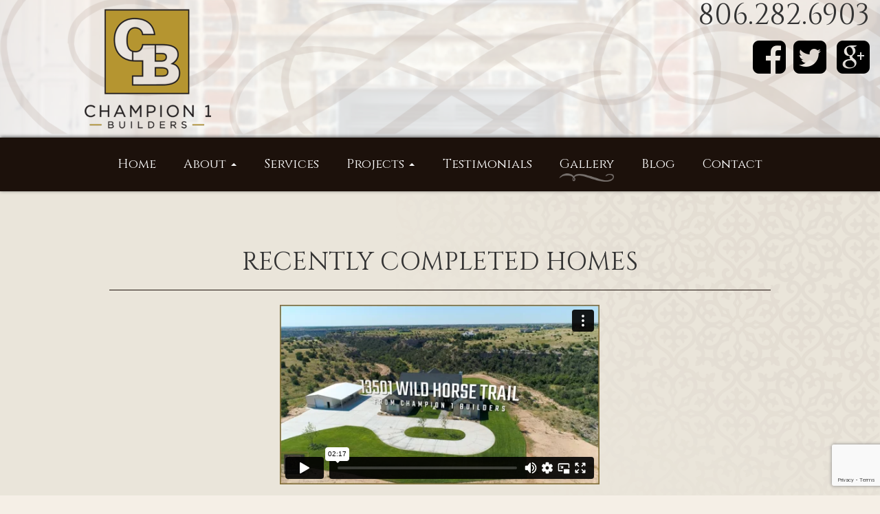

--- FILE ---
content_type: text/html; charset=UTF-8
request_url: https://www.champion1builders.com/gallery-page-new/?type_1=gallery&album_gallery_id_1=1&type_2=gallery&album_gallery_id_2=14
body_size: 13821
content:

<!DOCTYPE html>
<html>
<head>
    <script>
        (function(i,s,o,g,r,a,m){i['GoogleAnalyticsObject']=r;i[r]=i[r]||function(){
            (i[r].q=i[r].q||[]).push(arguments)},i[r].l=1*new Date();a=s.createElement(o),
            m=s.getElementsByTagName(o)[0];a.async=1;a.src=g;m.parentNode.insertBefore(a,m)
        })(window,document,'script','//www.google-analytics.com/analytics.js','ga');

        ga('create', 'UA-58296162-1', 'auto');
        ga('send', 'pageview');

    </script>
    <meta charset="utf-8">
    <title>Champion 1 Builders</title>
    <meta name="viewport" content="width=device-width, initial-scale=1.0" />
 <meta http-equiv="X-UA-Compatible" content="IE=edge">

	<!-- HTML5 shim and Respond.js for IE8 support of HTML5 elements and media queries -->
    <!-- WARNING: Respond.js doesn't work if you view the page via file:// -->
    <!--[if lt IE 9]>
      <script src="https://oss.maxcdn.com/html5shiv/3.7.2/html5shiv.min.js"></script>
      <script src="https://oss.maxcdn.com/respond/1.4.2/respond.min.js"></script>
    <![endif]-->
    <meta name='robots' content='index, follow, max-image-preview:large, max-snippet:-1, max-video-preview:-1' />
	<style>img:is([sizes="auto" i], [sizes^="auto," i]) { contain-intrinsic-size: 3000px 1500px }</style>
	
	<!-- This site is optimized with the Yoast SEO plugin v24.4 - https://yoast.com/wordpress/plugins/seo/ -->
	<link rel="canonical" href="https://www.champion1builders.com/gallery-page-new/" />
	<meta name="twitter:label1" content="Est. reading time" />
	<meta name="twitter:data1" content="1 minute" />
	<script type="application/ld+json" class="yoast-schema-graph">{"@context":"https://schema.org","@graph":[{"@type":"WebPage","@id":"https://www.champion1builders.com/gallery-page-new/","url":"https://www.champion1builders.com/gallery-page-new/","name":"Gallery Page New","isPartOf":{"@id":"https://www.champion1builders.com/#website"},"datePublished":"2020-08-06T17:13:00+00:00","dateModified":"2024-12-27T19:22:37+00:00","breadcrumb":{"@id":"https://www.champion1builders.com/gallery-page-new/#breadcrumb"},"inLanguage":"en-US","potentialAction":[{"@type":"ReadAction","target":["https://www.champion1builders.com/gallery-page-new/"]}]},{"@type":"BreadcrumbList","@id":"https://www.champion1builders.com/gallery-page-new/#breadcrumb","itemListElement":[{"@type":"ListItem","position":1,"name":"Home","item":"https://www.champion1builders.com/"},{"@type":"ListItem","position":2,"name":"Gallery Page New"}]},{"@type":"WebSite","@id":"https://www.champion1builders.com/#website","url":"https://www.champion1builders.com/","name":"Champion 1 Builders","description":"Custom Home Builder in Amarillo, Texas","potentialAction":[{"@type":"SearchAction","target":{"@type":"EntryPoint","urlTemplate":"https://www.champion1builders.com/?s={search_term_string}"},"query-input":{"@type":"PropertyValueSpecification","valueRequired":true,"valueName":"search_term_string"}}],"inLanguage":"en-US"}]}</script>
	<!-- / Yoast SEO plugin. -->


<link rel='dns-prefetch' href='//ajax.googleapis.com' />
<link rel='dns-prefetch' href='//maxcdn.bootstrapcdn.com' />
<link rel='dns-prefetch' href='//cdnjs.cloudflare.com' />
<link rel='dns-prefetch' href='//fonts.googleapis.com' />
<link rel='dns-prefetch' href='//hb.wpmucdn.com' />
<link href='//hb.wpmucdn.com' rel='preconnect' />
<link href='http://fonts.googleapis.com' rel='preconnect' />
<link href='//fonts.gstatic.com' crossorigin='' rel='preconnect' />
<link rel='stylesheet' id='wphb-1-css' href='https://hb.wpmucdn.com/www.champion1builders.com/47fc6bbd-bdef-460d-855a-9158cd3cf0dd.css' type='text/css' media='' />
<link rel="preload" as="style" href="https://fonts.googleapis.com/css?family=Cinzel:400,700|Cinzel+Decorative:400,700|Quattrocento+Sans:400,700" /><link rel='stylesheet' id='fonts-css' href='https://fonts.googleapis.com/css?family=Cinzel:400,700|Cinzel+Decorative:400,700|Quattrocento+Sans:400,700' type='text/css' media='' />
<link rel='stylesheet' id='font-awesome-css' href='//maxcdn.bootstrapcdn.com/font-awesome/4.2.0/css/font-awesome.min.css' type='text/css' media='' />
<link rel="preload" as="style" href="https://fonts.googleapis.com/css?family=Open+Sans%3A300%2C400%2C500%2C600%2C700%2C800&#038;display=swap&#038;ver=6.7.4" /><link rel='stylesheet' id='twb-open-sans-css' href='https://fonts.googleapis.com/css?family=Open+Sans%3A300%2C400%2C500%2C600%2C700%2C800&#038;display=swap&#038;ver=6.7.4' type='text/css' media='print' onload='this.media=&#34;all&#34;' />
<link rel='stylesheet' id='twbbwg-global-css' href='https://hb.wpmucdn.com/www.champion1builders.com/7add014b-f7cd-4fd6-a792-1321d275635a.css' type='text/css' media='all' />
<link rel='stylesheet' id='wp-block-library-css' href='https://hb.wpmucdn.com/www.champion1builders.com/0122380f-9fc1-40cf-975d-5d5d21bb5a06.css' type='text/css' media='all' />
<style id='classic-theme-styles-inline-css' type='text/css'>
/*! This file is auto-generated */
.wp-block-button__link{color:#fff;background-color:#32373c;border-radius:9999px;box-shadow:none;text-decoration:none;padding:calc(.667em + 2px) calc(1.333em + 2px);font-size:1.125em}.wp-block-file__button{background:#32373c;color:#fff;text-decoration:none}
</style>
<style id='global-styles-inline-css' type='text/css'>
:root{--wp--preset--aspect-ratio--square: 1;--wp--preset--aspect-ratio--4-3: 4/3;--wp--preset--aspect-ratio--3-4: 3/4;--wp--preset--aspect-ratio--3-2: 3/2;--wp--preset--aspect-ratio--2-3: 2/3;--wp--preset--aspect-ratio--16-9: 16/9;--wp--preset--aspect-ratio--9-16: 9/16;--wp--preset--color--black: #000000;--wp--preset--color--cyan-bluish-gray: #abb8c3;--wp--preset--color--white: #ffffff;--wp--preset--color--pale-pink: #f78da7;--wp--preset--color--vivid-red: #cf2e2e;--wp--preset--color--luminous-vivid-orange: #ff6900;--wp--preset--color--luminous-vivid-amber: #fcb900;--wp--preset--color--light-green-cyan: #7bdcb5;--wp--preset--color--vivid-green-cyan: #00d084;--wp--preset--color--pale-cyan-blue: #8ed1fc;--wp--preset--color--vivid-cyan-blue: #0693e3;--wp--preset--color--vivid-purple: #9b51e0;--wp--preset--gradient--vivid-cyan-blue-to-vivid-purple: linear-gradient(135deg,rgba(6,147,227,1) 0%,rgb(155,81,224) 100%);--wp--preset--gradient--light-green-cyan-to-vivid-green-cyan: linear-gradient(135deg,rgb(122,220,180) 0%,rgb(0,208,130) 100%);--wp--preset--gradient--luminous-vivid-amber-to-luminous-vivid-orange: linear-gradient(135deg,rgba(252,185,0,1) 0%,rgba(255,105,0,1) 100%);--wp--preset--gradient--luminous-vivid-orange-to-vivid-red: linear-gradient(135deg,rgba(255,105,0,1) 0%,rgb(207,46,46) 100%);--wp--preset--gradient--very-light-gray-to-cyan-bluish-gray: linear-gradient(135deg,rgb(238,238,238) 0%,rgb(169,184,195) 100%);--wp--preset--gradient--cool-to-warm-spectrum: linear-gradient(135deg,rgb(74,234,220) 0%,rgb(151,120,209) 20%,rgb(207,42,186) 40%,rgb(238,44,130) 60%,rgb(251,105,98) 80%,rgb(254,248,76) 100%);--wp--preset--gradient--blush-light-purple: linear-gradient(135deg,rgb(255,206,236) 0%,rgb(152,150,240) 100%);--wp--preset--gradient--blush-bordeaux: linear-gradient(135deg,rgb(254,205,165) 0%,rgb(254,45,45) 50%,rgb(107,0,62) 100%);--wp--preset--gradient--luminous-dusk: linear-gradient(135deg,rgb(255,203,112) 0%,rgb(199,81,192) 50%,rgb(65,88,208) 100%);--wp--preset--gradient--pale-ocean: linear-gradient(135deg,rgb(255,245,203) 0%,rgb(182,227,212) 50%,rgb(51,167,181) 100%);--wp--preset--gradient--electric-grass: linear-gradient(135deg,rgb(202,248,128) 0%,rgb(113,206,126) 100%);--wp--preset--gradient--midnight: linear-gradient(135deg,rgb(2,3,129) 0%,rgb(40,116,252) 100%);--wp--preset--font-size--small: 13px;--wp--preset--font-size--medium: 20px;--wp--preset--font-size--large: 36px;--wp--preset--font-size--x-large: 42px;--wp--preset--spacing--20: 0.44rem;--wp--preset--spacing--30: 0.67rem;--wp--preset--spacing--40: 1rem;--wp--preset--spacing--50: 1.5rem;--wp--preset--spacing--60: 2.25rem;--wp--preset--spacing--70: 3.38rem;--wp--preset--spacing--80: 5.06rem;--wp--preset--shadow--natural: 6px 6px 9px rgba(0, 0, 0, 0.2);--wp--preset--shadow--deep: 12px 12px 50px rgba(0, 0, 0, 0.4);--wp--preset--shadow--sharp: 6px 6px 0px rgba(0, 0, 0, 0.2);--wp--preset--shadow--outlined: 6px 6px 0px -3px rgba(255, 255, 255, 1), 6px 6px rgba(0, 0, 0, 1);--wp--preset--shadow--crisp: 6px 6px 0px rgba(0, 0, 0, 1);}:where(.is-layout-flex){gap: 0.5em;}:where(.is-layout-grid){gap: 0.5em;}body .is-layout-flex{display: flex;}.is-layout-flex{flex-wrap: wrap;align-items: center;}.is-layout-flex > :is(*, div){margin: 0;}body .is-layout-grid{display: grid;}.is-layout-grid > :is(*, div){margin: 0;}:where(.wp-block-columns.is-layout-flex){gap: 2em;}:where(.wp-block-columns.is-layout-grid){gap: 2em;}:where(.wp-block-post-template.is-layout-flex){gap: 1.25em;}:where(.wp-block-post-template.is-layout-grid){gap: 1.25em;}.has-black-color{color: var(--wp--preset--color--black) !important;}.has-cyan-bluish-gray-color{color: var(--wp--preset--color--cyan-bluish-gray) !important;}.has-white-color{color: var(--wp--preset--color--white) !important;}.has-pale-pink-color{color: var(--wp--preset--color--pale-pink) !important;}.has-vivid-red-color{color: var(--wp--preset--color--vivid-red) !important;}.has-luminous-vivid-orange-color{color: var(--wp--preset--color--luminous-vivid-orange) !important;}.has-luminous-vivid-amber-color{color: var(--wp--preset--color--luminous-vivid-amber) !important;}.has-light-green-cyan-color{color: var(--wp--preset--color--light-green-cyan) !important;}.has-vivid-green-cyan-color{color: var(--wp--preset--color--vivid-green-cyan) !important;}.has-pale-cyan-blue-color{color: var(--wp--preset--color--pale-cyan-blue) !important;}.has-vivid-cyan-blue-color{color: var(--wp--preset--color--vivid-cyan-blue) !important;}.has-vivid-purple-color{color: var(--wp--preset--color--vivid-purple) !important;}.has-black-background-color{background-color: var(--wp--preset--color--black) !important;}.has-cyan-bluish-gray-background-color{background-color: var(--wp--preset--color--cyan-bluish-gray) !important;}.has-white-background-color{background-color: var(--wp--preset--color--white) !important;}.has-pale-pink-background-color{background-color: var(--wp--preset--color--pale-pink) !important;}.has-vivid-red-background-color{background-color: var(--wp--preset--color--vivid-red) !important;}.has-luminous-vivid-orange-background-color{background-color: var(--wp--preset--color--luminous-vivid-orange) !important;}.has-luminous-vivid-amber-background-color{background-color: var(--wp--preset--color--luminous-vivid-amber) !important;}.has-light-green-cyan-background-color{background-color: var(--wp--preset--color--light-green-cyan) !important;}.has-vivid-green-cyan-background-color{background-color: var(--wp--preset--color--vivid-green-cyan) !important;}.has-pale-cyan-blue-background-color{background-color: var(--wp--preset--color--pale-cyan-blue) !important;}.has-vivid-cyan-blue-background-color{background-color: var(--wp--preset--color--vivid-cyan-blue) !important;}.has-vivid-purple-background-color{background-color: var(--wp--preset--color--vivid-purple) !important;}.has-black-border-color{border-color: var(--wp--preset--color--black) !important;}.has-cyan-bluish-gray-border-color{border-color: var(--wp--preset--color--cyan-bluish-gray) !important;}.has-white-border-color{border-color: var(--wp--preset--color--white) !important;}.has-pale-pink-border-color{border-color: var(--wp--preset--color--pale-pink) !important;}.has-vivid-red-border-color{border-color: var(--wp--preset--color--vivid-red) !important;}.has-luminous-vivid-orange-border-color{border-color: var(--wp--preset--color--luminous-vivid-orange) !important;}.has-luminous-vivid-amber-border-color{border-color: var(--wp--preset--color--luminous-vivid-amber) !important;}.has-light-green-cyan-border-color{border-color: var(--wp--preset--color--light-green-cyan) !important;}.has-vivid-green-cyan-border-color{border-color: var(--wp--preset--color--vivid-green-cyan) !important;}.has-pale-cyan-blue-border-color{border-color: var(--wp--preset--color--pale-cyan-blue) !important;}.has-vivid-cyan-blue-border-color{border-color: var(--wp--preset--color--vivid-cyan-blue) !important;}.has-vivid-purple-border-color{border-color: var(--wp--preset--color--vivid-purple) !important;}.has-vivid-cyan-blue-to-vivid-purple-gradient-background{background: var(--wp--preset--gradient--vivid-cyan-blue-to-vivid-purple) !important;}.has-light-green-cyan-to-vivid-green-cyan-gradient-background{background: var(--wp--preset--gradient--light-green-cyan-to-vivid-green-cyan) !important;}.has-luminous-vivid-amber-to-luminous-vivid-orange-gradient-background{background: var(--wp--preset--gradient--luminous-vivid-amber-to-luminous-vivid-orange) !important;}.has-luminous-vivid-orange-to-vivid-red-gradient-background{background: var(--wp--preset--gradient--luminous-vivid-orange-to-vivid-red) !important;}.has-very-light-gray-to-cyan-bluish-gray-gradient-background{background: var(--wp--preset--gradient--very-light-gray-to-cyan-bluish-gray) !important;}.has-cool-to-warm-spectrum-gradient-background{background: var(--wp--preset--gradient--cool-to-warm-spectrum) !important;}.has-blush-light-purple-gradient-background{background: var(--wp--preset--gradient--blush-light-purple) !important;}.has-blush-bordeaux-gradient-background{background: var(--wp--preset--gradient--blush-bordeaux) !important;}.has-luminous-dusk-gradient-background{background: var(--wp--preset--gradient--luminous-dusk) !important;}.has-pale-ocean-gradient-background{background: var(--wp--preset--gradient--pale-ocean) !important;}.has-electric-grass-gradient-background{background: var(--wp--preset--gradient--electric-grass) !important;}.has-midnight-gradient-background{background: var(--wp--preset--gradient--midnight) !important;}.has-small-font-size{font-size: var(--wp--preset--font-size--small) !important;}.has-medium-font-size{font-size: var(--wp--preset--font-size--medium) !important;}.has-large-font-size{font-size: var(--wp--preset--font-size--large) !important;}.has-x-large-font-size{font-size: var(--wp--preset--font-size--x-large) !important;}
:where(.wp-block-post-template.is-layout-flex){gap: 1.25em;}:where(.wp-block-post-template.is-layout-grid){gap: 1.25em;}
:where(.wp-block-columns.is-layout-flex){gap: 2em;}:where(.wp-block-columns.is-layout-grid){gap: 2em;}
:root :where(.wp-block-pullquote){font-size: 1.5em;line-height: 1.6;}
</style>
<link rel='stylesheet' id='wphb-2-css' href='https://hb.wpmucdn.com/www.champion1builders.com/1c821b4e-c536-42f1-88b0-955bcde426ea.css' type='text/css' media='all' />
<link rel="preload" as="style" href="https://fonts.googleapis.com/css?family=Ubuntu&#038;subset=greek,latin,greek-ext,vietnamese,cyrillic-ext,latin-ext,cyrillic" /><link rel='stylesheet' id='bwg_googlefonts-css' href='https://fonts.googleapis.com/css?family=Ubuntu&#038;subset=greek,latin,greek-ext,vietnamese,cyrillic-ext,latin-ext,cyrillic' type='text/css' media='print' onload='this.media=&#34;all&#34;' />
<link rel='stylesheet' id='bwg_frontend-css' href='https://hb.wpmucdn.com/www.champion1builders.com/c3a101e8-5a04-49dc-8df7-18136945cda8.css' type='text/css' media='all' />
<script type="text/javascript" id="wphb-3-js-extra">
/* <![CDATA[ */
var bwg_objectsL10n = {"bwg_field_required":"field is required.","bwg_mail_validation":"This is not a valid email address.","bwg_search_result":"There are no images matching your search.","bwg_select_tag":"Select Tag","bwg_order_by":"Order By","bwg_search":"Search","bwg_show_ecommerce":"Show Ecommerce","bwg_hide_ecommerce":"Hide Ecommerce","bwg_show_comments":"Show Comments","bwg_hide_comments":"Hide Comments","bwg_restore":"Restore","bwg_maximize":"Maximize","bwg_fullscreen":"Fullscreen","bwg_exit_fullscreen":"Exit Fullscreen","bwg_search_tag":"SEARCH...","bwg_tag_no_match":"No tags found","bwg_all_tags_selected":"All tags selected","bwg_tags_selected":"tags selected","play":"Play","pause":"Pause","is_pro":"","bwg_play":"Play","bwg_pause":"Pause","bwg_hide_info":"Hide info","bwg_show_info":"Show info","bwg_hide_rating":"Hide rating","bwg_show_rating":"Show rating","ok":"Ok","cancel":"Cancel","select_all":"Select all","lazy_load":"0","lazy_loader":"https:\/\/www.champion1builders.com\/wp-content\/plugins\/photo-gallery\/images\/ajax_loader.png","front_ajax":"0","bwg_tag_see_all":"see all tags","bwg_tag_see_less":"see less tags"};;;var twb = {"nonce":"d5e4395516","ajax_url":"https:\/\/www.champion1builders.com\/wp-admin\/admin-ajax.php","plugin_url":"https:\/\/www.champion1builders.com\/wp-content\/plugins\/photo-gallery\/booster","href":"https:\/\/www.champion1builders.com\/wp-admin\/admin.php?page=twbbwg_photo-gallery"};
var twb = {"nonce":"d5e4395516","ajax_url":"https:\/\/www.champion1builders.com\/wp-admin\/admin-ajax.php","plugin_url":"https:\/\/www.champion1builders.com\/wp-content\/plugins\/photo-gallery\/booster","href":"https:\/\/www.champion1builders.com\/wp-admin\/admin.php?page=twbbwg_photo-gallery"};
/* ]]> */
</script>
<script type="text/javascript" src="https://hb.wpmucdn.com/www.champion1builders.com/751101ce-159c-4f7b-b13d-d4397abcfb15.js" id="wphb-3-js"></script>
<link rel="https://api.w.org/" href="https://www.champion1builders.com/wp-json/" /><link rel="alternate" title="JSON" type="application/json" href="https://www.champion1builders.com/wp-json/wp/v2/pages/2037" /><link rel="alternate" title="oEmbed (JSON)" type="application/json+oembed" href="https://www.champion1builders.com/wp-json/oembed/1.0/embed?url=https%3A%2F%2Fwww.champion1builders.com%2Fgallery-page-new%2F" />
<link rel="alternate" title="oEmbed (XML)" type="text/xml+oembed" href="https://www.champion1builders.com/wp-json/oembed/1.0/embed?url=https%3A%2F%2Fwww.champion1builders.com%2Fgallery-page-new%2F&#038;format=xml" />
<link rel="icon" href="https://www.champion1builders.com/wp-content/uploads/2024/03/cropped-cropped-CB1_FaviconCB-32x32.png" sizes="32x32" />
<link rel="icon" href="https://www.champion1builders.com/wp-content/uploads/2024/03/cropped-cropped-CB1_FaviconCB-192x192.png" sizes="192x192" />
<link rel="apple-touch-icon" href="https://www.champion1builders.com/wp-content/uploads/2024/03/cropped-cropped-CB1_FaviconCB-180x180.png" />
<meta name="msapplication-TileImage" content="https://www.champion1builders.com/wp-content/uploads/2024/03/cropped-cropped-CB1_FaviconCB-270x270.png" />
		<style type="text/css" id="wp-custom-css">
			.wpcf7-form {
		max-width: 880px;
}

.wpcf7 {width:100% !important;}
.wpcf7 input, .wpcf7 textarea, .wpcf7 label  {
	width:100% !important;

}
	.wpcf7 p {
		margin-bottom: 4px;
	}
.wpcf7 input, .wpcf7 textarea  {
	padding: 5px;
}

.wpcf7 .footer-form input, .wpcf7 .footer-form textarea  {
	padding: 5px;
	color: #000 !important;
}
.wpcf7 label {
	font-size: 16px;
}
.wpcf7 .required {
	color: red;
}
.wpcf7 .footer-form .sbt-btn, .wpcf7 .contact-us-form .contsbt-btn {
	border: none;
	padding: 8px;
	background:#b5952f;
	color: #fff !important;
}
.footer-form {

	margin-top: 12px;
}
.footer-form label {
	font-size: 14px !important;
	font-weight: 500;
}
.wpcf7 form.sent .wpcf7-response-output {
    border-color: transparent;
		padding: 0;
	  margin-bottom: 20px;
}
.wpcf7 .footer-form .wpcf7-response-output {

  font-size: 16px;
}
@media (max-width: 768px){
	.img-responsive-mobile {
		width: 100% !important;
		margin-bottom: 10px !important;
		
	}
	.topHeader .col-xs-offset-3.logo {
		text-align: center !important;
		margin: 0 !important;
		width: 100% !important;
	}
.topHeader .logo img {
    margin-left: 0 !important;
	margin: 0 auto !important;
	text-align: center !important;
}
	.wpcf7 .col-xs-6, .wpcf7 .col-sm-12 {
		    padding-right: 10px;
    padding-left: 10px;
	}

}

		</style>
		</head>

<body>

<!-- NAVBAR -->
<div id="nav">
    <div class="row topHeader">
        <div class="col-lg-3 col-lg-offset-0 col-md-4 col-md-offset-0 col-sm-4 col-sm-offset-0 col-xs-6 col-xs-offset-3 logo">
            <img src="https://www.champion1builders.com/wp-content/uploads/2022/02/CB1_Logo_Gold.png" style="height: 200px;margin-left: 100px;" />
        </div>
        <div class="col-lg-6 col-md-4 col-sm-4 col-xs-12 text-center"><h1 class="visible-xs">Gallery Page New</h1></div>
        <div class="col-lg-3 col-md-4 col-sm-4 hidden-xs text-right socialIcons">
            <h3 class="phoneNumber">806.282.6903</h3>
            <a href="https://www.facebook.com/pages/Champion-1-Builders/489429247793005" target="_blank"><i id="socialLinks" class="fa fa-facebook-square"></i></a><a href="https://twitter.com/Champion1bldrs" target="_blank"><i id="socialLinks" class="fa fa-twitter-square"></i></a><a href="https://plus.google.com/107556795573942894606/about?hl=en" target="_blank"> <i id="socialLinks" class="fa fa-google-plus-square"></i></a>

        </div>
    </div>



    <nav id="primaryNavbar" class="navbar navbar-default" role="navigation">
        <div class="container-fluid">
            <!-- Brand and toggle get grouped for better mobile display -->
            <div class="navbar-header">

                <button type="button" class="navbar-toggle" data-toggle="collapse" data-target=".navbar-collapse">
                    <span class="sr-only">Toggle navigation</span>
                    <i class="fa fa-bars"></i>
                </button>
                <div id="mobileSocialIcons" class="visible-xs">
		    <a href="https://www.champion1builders.com/"><i class="fa fa-home visible-xs" style="color: #fff;"></i></a>
                    <a href="tel:8062826903"><i class="fa fa-phone visible-xs" style="color: #fff;"></i></a>
                    <a href="https://www.google.com/maps/place/Champion+1+Builders/@35.124391,-101.910022,18z/data=!3m1!4b1!4m2!3m1!1s0x87015ac227a74607:0x970526996c402167"><i class="fa fa-map-marker visible-xs" style="color: #fff;"></i></a>
                    <a href="#"><i class="fa fa-share-alt visible-xs" style="color: #fff;" data-toggle="collapse" data-target="#socialIconDropup"></i></a>
                </div>
                <div id="socialIconDropup" class="navbar-collapse collapse" aria-expanded="false" style="height: 1px;">
                    <a href="https://www.facebook.com/pages/Champion-1-Builders/489429247793005" target="_blank"><i id="socialLinks" class="fa fa-facebook-square"></i></a>
                    <a href="https://twitter.com/Champion1bldrs" target="_blank"><i id="socialLinks" class="fa fa-twitter-square"></i></a>
                    <a href="https://plus.google.com/107556795573942894606/about?hl=en" target="_blank"><i id="socialLinks" class="fa fa-google-plus-square"></i></a>
                </div>

            </div>

            <div class="navbar-collapse collapse dropup"><ul id="menu-primary-navigaiton" class="nav navbar-nav"><li id="menu-item-19" class="menu-item menu-item-type-post_type menu-item-object-page menu-item-home menu-item-19"><a title="Home" href="https://www.champion1builders.com/">Home</a></li>
<li id="menu-item-38" class="menu-item menu-item-type-post_type menu-item-object-page menu-item-has-children menu-item-38 dropdown"><a title="About" href="#" data-toggle="dropdown" class="dropdown-toggle" aria-haspopup="true">About <span class="caret"></span></a>
<ul role="menu" class=" dropdown-menu">
	<li id="menu-item-830" class="menu-item menu-item-type-post_type menu-item-object-page menu-item-830"><a title="FAQ" href="https://www.champion1builders.com/faq/">FAQ</a></li>
</ul>
</li>
<li id="menu-item-35" class="menu-item menu-item-type-post_type menu-item-object-page menu-item-35"><a title="Services" href="https://www.champion1builders.com/services/">Services</a></li>
<li id="menu-item-699" class="menu-item menu-item-type-custom menu-item-object-custom menu-item-has-children menu-item-699 dropdown"><a title="Projects" href="#" data-toggle="dropdown" class="dropdown-toggle" aria-haspopup="true">Projects <span class="caret"></span></a>
<ul role="menu" class=" dropdown-menu">
	<li id="menu-item-652" class="menu-item menu-item-type-post_type menu-item-object-page menu-item-652"><a title="Available Lots" href="https://www.champion1builders.com/current-projects/available-lots/">Available Lots</a></li>
	<li id="menu-item-672" class="menu-item menu-item-type-post_type menu-item-object-page menu-item-672"><a title="Sold Lots" href="https://www.champion1builders.com/current-projects/completed-lots/">Sold Lots</a></li>
	<li id="menu-item-688" class="menu-item menu-item-type-post_type menu-item-object-page menu-item-688"><a title="Commerical Projects" href="https://www.champion1builders.com/current-projects/commerical-projects/">Commerical Projects</a></li>
</ul>
</li>
<li id="menu-item-34" class="menu-item menu-item-type-post_type menu-item-object-page menu-item-34"><a title="Testimonials" href="https://www.champion1builders.com/testimonials/">Testimonials</a></li>
<li id="menu-item-2046" class="menu-item menu-item-type-post_type menu-item-object-page current-menu-item page_item page-item-2037 current_page_item menu-item-2046 active"><a title="Gallery" href="https://www.champion1builders.com/gallery-page-new/">Gallery</a></li>
<li id="menu-item-860" class="menu-item menu-item-type-post_type menu-item-object-page menu-item-860"><a title="Blog" href="https://www.champion1builders.com/blog/">Blog</a></li>
<li id="menu-item-33" class="menu-item menu-item-type-post_type menu-item-object-page menu-item-33"><a title="Contact" href="https://www.champion1builders.com/contact-us/">Contact</a></li>
</ul></div>        </div>
    </nav>
</div><!-- #nav -->
<div id="pageContent" class="container-fluid">
    <div class="row">
        <div class="col-md-10 col-md-push-1 col-xs-12">

                            <div class="row">
                    <div class="col-lg-12 col-xs-12">
                        <div class="col-sm-12">
<h1 class=" text-center">RECENTLY COMPLETED HOMES</h1>

<hr />

</div>
<center>
<iframe title="13501 Wild Horse Trail - no intro or outro v1b" src="https://player.vimeo.com/video/858829812?h=68eb6086e4&amp;dnt=1&amp;app_id=122963" width="465" height="262" frameborder="0" allow="autoplay; fullscreen; picture-in-picture; clipboard-write"></iframe>

</center>&nbsp;

<style id="bwg-style-0">    #bwg_container1_0 #bwg_container2_0 .bwg-container-0.bwg-album-thumbnails {    width: 1954px;    justify-content: center;            justify-content: center;        margin:0 auto !important;          background-color: rgba(255, 255, 255, 0.00);          padding-left: 4px;      padding-top: 4px;      max-width: 100%;          }        #bwg_container1_0 #bwg_container2_0 .bwg-container-0.bwg-album-thumbnails .bwg-item {    justify-content: flex-start;    max-width: 650px;        }    #bwg_container1_0 #bwg_container2_0 .bwg-container-0.bwg-album-thumbnails .bwg-item a {      margin-right: 4px;      margin-bottom: 4px;    }    #bwg_container1_0 #bwg_container2_0 .bwg-container-0.bwg-album-thumbnails .bwg-item0 {      padding: 0px;            background-color:rgba(0,0,0, 0.30);      border: 0px none #CCCCCC;      opacity: 1.00;      border-radius: 0;      box-shadow: 0px 0px 0px #888888;    }    #bwg_container1_0 #bwg_container2_0 .bwg-container-0.bwg-album-thumbnails .bwg-item1 img {      max-height: none;      max-width: none;      padding: 0 !important;    }          @media only screen and (min-width: 480px) {      #bwg_container1_0 #bwg_container2_0 .bwg-container-0.bwg-album-thumbnails .bwg-item1 img {      -webkit-transition: all .3s; transition: all .3s;      }      #bwg_container1_0 #bwg_container2_0 .bwg-container-0.bwg-album-thumbnails .bwg-item1 img:hover {        -ms-transform: scale(1.08);        -webkit-transform: scale(1.08);        transform: scale(1.08);      }            }          #bwg_container1_0 #bwg_container2_0 .bwg-container-0.bwg-album-thumbnails .bwg-item1 {      padding-top: 61.538461538462%;    }        #bwg_container1_0 #bwg_container2_0 .bwg-container-0.bwg-album-thumbnails .bwg-title2 {      color: #323A45;      font-family: Ubuntu;      font-size: 16px;      font-weight: bold;      padding: 2px;      text-shadow: 0px 0px 0px #888888;      max-height: 100%;    }        #bwg_container1_0 #bwg_container2_0 .bwg-container-0.bwg-standard-thumbnails {      width: 1754px;              justify-content: center;        margin:0 auto !important;              background-color: rgba(255, 255, 255, 0.00);            padding-left: 4px;      padding-top: 4px;      max-width: 100%;            }        #bwg_container1_0 #bwg_container2_0 .bwg-container-0.bwg-standard-thumbnails .bwg-item {    justify-content: flex-start;      max-width: 350px;          }    #bwg_container1_0 #bwg_container2_0 .bwg-container-0.bwg-standard-thumbnails .bwg-item a {       margin-right: 4px;       margin-bottom: 4px;    }    #bwg_container1_0 #bwg_container2_0 .bwg-container-0.bwg-standard-thumbnails .bwg-item0 {      padding: 0px;            background-color:rgba(0,0,0, 0.30);      border: 0px none #CCCCCC;      opacity: 1.00;      border-radius: 0;      box-shadow: 0px 0px 0px #888888;    }    #bwg_container1_0 #bwg_container2_0 .bwg-container-0.bwg-standard-thumbnails .bwg-item1 img {      max-height: none;      max-width: none;      padding: 0 !important;    }         @media only screen and (min-width: 480px) {		#bwg_container1_0 #bwg_container2_0 .bwg-container-0.bwg-standard-thumbnails .bwg-item1 img {			-webkit-transition: all .3s; transition: all .3s;		}		#bwg_container1_0 #bwg_container2_0 .bwg-container-0.bwg-standard-thumbnails .bwg-item1 img:hover {			-ms-transform: scale(1.08);			-webkit-transform: scale(1.08);			transform: scale(1.08);		}		      }	    #bwg_container1_0 #bwg_container2_0 .bwg-container-0.bwg-standard-thumbnails .bwg-item1 {      padding-top: 57.142857142857%;    }        #bwg_container1_0 #bwg_container2_0 .bwg-container-0.bwg-standard-thumbnails .bwg-title2,    #bwg_container1_0 #bwg_container2_0 .bwg-container-0.bwg-standard-thumbnails .bwg-ecommerce2 {      color: #323A45;      font-family: Ubuntu;      font-size: 16px;      font-weight: bold;      padding: 2px;      text-shadow: 0px 0px 0px #888888;      max-height: 100%;    }    #bwg_container1_0 #bwg_container2_0 .bwg-container-0.bwg-standard-thumbnails .bwg-thumb-description span {    color: #323A45;    font-family: Ubuntu;    font-size: 12px;    max-height: 100%;    word-wrap: break-word;    }    #bwg_container1_0 #bwg_container2_0 .bwg-container-0.bwg-standard-thumbnails .bwg-play-icon2 {      font-size: 32px;    }    #bwg_container1_0 #bwg_container2_0 .bwg-container-0.bwg-standard-thumbnails .bwg-ecommerce2 {      font-size: 19.2px;      color: #323A45;    }    </style>    <div id="bwg_container1_0"         class="bwg_container bwg_thumbnail bwg_album_compact_preview bwg_thumbnail"         data-right-click-protection="0"         data-bwg="0"         data-scroll="0"         data-gallery-type="album_compact_preview"         data-gallery-view-type="thumbnail"         data-current-url="/gallery-page-new/?type_1=gallery&#038;album_gallery_id_1=1&#038;type_2=gallery&#038;album_gallery_id_2=14"         data-lightbox-url="https://www.champion1builders.com/wp-admin/admin-ajax.php?action=GalleryBox&#038;current_view=0&#038;gallery_id=0&#038;tag=0&#038;theme_id=1&#038;shortcode_id=21&#038;sort_by=order&#038;order_by=asc&#038;current_url=%2Fgallery-page-new%2F%3Ftype_1%3Dgallery%26album_gallery_id_1%3D1%26type_2%3Dgallery%26album_gallery_id_2%3D14"         data-gallery-id="0"         data-popup-width="1024"         data-popup-height="768"         data-is-album="album"         data-buttons-position="bottom">      <div id="bwg_container2_0">             <div id="ajax_loading_0" class="bwg_loading_div_1">      <div class="bwg_loading_div_2">        <div class="bwg_loading_div_3">          <div id="loading_div_0" class="bwg_spider_ajax_loading">          </div>        </div>      </div>    </div>            <form id="gal_front_form_0"              class="bwg-hidden"              method="post"              action="#"              data-current="0"              data-shortcode-id="21"              data-gallery-type="album_compact_preview"              data-gallery-id="0"              data-tag="0"              data-album-id="1"              data-theme-id="1"              data-ajax-url="https://www.champion1builders.com/wp-admin/admin-ajax.php?action=bwg_frontend_data">          <div id="bwg_container3_0" class="bwg-background bwg-background-0">                <div data-max-count="3"         data-thumbnail-width="650"         data-bwg="0"         id="bwg_album_compact_0"         class="bwg-thumbnails bwg-container bwg-container-0 bwg-album-thumbnails bwg_album_thumbnails_0">              <div class="bwg-item">          <a class="bwg-a bwg-album bwg_album_0"             href='/gallery-page-new/?type_1=gallery&#038;album_gallery_id_1=1&#038;type_2=gallery&#038;album_gallery_id_2=14&#038;type_0=gallery&#038;album_gallery_id_0=2'                          data-container_id="bwg_album_compact_0"             data-def_type="gallery"             data-album_gallery_id="1"             data-alb_gal_id="2"             data-title="Recently Completed Home 2"             data-bwg="0">                        <div class="bwg-item0 ">              <div class="bwg-item1 ">                <div class="bwg-item2">                  <img decoding="async" class="skip-lazy "                       data-width="500.00"                       data-height="245.00"                       data-src="https://www.champion1builders.com/wp-content/uploads/photo-gallery/thumb/36-Merion-Twilight.jpg?bwg=1592491349"                       src="https://www.champion1builders.com/wp-content/uploads/photo-gallery/thumb/36-Merion-Twilight.jpg?bwg=1592491349"                       alt="Recently Completed Home 2"                       title="Recently Completed Home 2" />                </div>                <div class="">                                  </div>              </div>            </div>            <div class="bwg-title1"><div class="bwg-title2">Recently Completed Home 2</div></div>          </a>        </div>                <div class="bwg-item">          <a class="bwg-a bwg-album bwg_album_0"             href='/gallery-page-new/?type_1=gallery&#038;album_gallery_id_1=1&#038;type_2=gallery&#038;album_gallery_id_2=14&#038;type_0=gallery&#038;album_gallery_id_0=4'                          data-container_id="bwg_album_compact_0"             data-def_type="gallery"             data-album_gallery_id="1"             data-alb_gal_id="4"             data-title="Recently Completed Home 3"             data-bwg="0">                        <div class="bwg-item0 ">              <div class="bwg-item1 ">                <div class="bwg-item2">                  <img decoding="async" class="skip-lazy "                       data-width="500.00"                       data-height="333.00"                       data-src="https://www.champion1builders.com/wp-content/uploads/photo-gallery/thumb/6700-Hill01.jpg?bwg=1592492433"                       src="https://www.champion1builders.com/wp-content/uploads/photo-gallery/thumb/6700-Hill01.jpg?bwg=1592492433"                       alt="Recently Completed Home 3"                       title="Recently Completed Home 3" />                </div>                <div class="">                                  </div>              </div>            </div>            <div class="bwg-title1"><div class="bwg-title2">Recently Completed Home 3</div></div>          </a>        </div>                <div class="bwg-item">          <a class="bwg-a bwg-album bwg_album_0"             href='/gallery-page-new/?type_1=gallery&#038;album_gallery_id_1=1&#038;type_2=gallery&#038;album_gallery_id_2=14&#038;type_0=gallery&#038;album_gallery_id_0=5'                          data-container_id="bwg_album_compact_0"             data-def_type="gallery"             data-album_gallery_id="1"             data-alb_gal_id="5"             data-title="Recently Completed Home 4"             data-bwg="0">                        <div class="bwg-item0 ">              <div class="bwg-item1 ">                <div class="bwg-item2">                  <img decoding="async" class="skip-lazy "                       data-width="500.00"                       data-height="333.00"                       data-src="https://www.champion1builders.com/wp-content/uploads/photo-gallery/thumb/01_(1).jpg?bwg=1592493034"                       src="https://www.champion1builders.com/wp-content/uploads/photo-gallery/thumb/01_(1).jpg?bwg=1592493034"                       alt="Recently Completed Home 4"                       title="Recently Completed Home 4" />                </div>                <div class="">                                  </div>              </div>            </div>            <div class="bwg-title1"><div class="bwg-title2">Recently Completed Home 4</div></div>          </a>        </div>                <div class="bwg-item">          <a class="bwg-a bwg-album bwg_album_0"             href='/gallery-page-new/?type_1=gallery&#038;album_gallery_id_1=1&#038;type_2=gallery&#038;album_gallery_id_2=14&#038;type_0=gallery&#038;album_gallery_id_0=7'                          data-container_id="bwg_album_compact_0"             data-def_type="gallery"             data-album_gallery_id="1"             data-alb_gal_id="7"             data-title="Recently Completed Home 8"             data-bwg="0">                        <div class="bwg-item0 ">              <div class="bwg-item1 ">                <div class="bwg-item2">                  <img decoding="async" class="skip-lazy "                       data-width="500.00"                       data-height="245.00"                       data-src="https://www.champion1builders.com/wp-content/uploads/photo-gallery/thumb/01-scaled.jpg?bwg=1592573879"                       src="https://www.champion1builders.com/wp-content/uploads/photo-gallery/thumb/01-scaled.jpg?bwg=1592573879"                       alt="Recently Completed Home 8"                       title="Recently Completed Home 8" />                </div>                <div class="">                                  </div>              </div>            </div>            <div class="bwg-title1"><div class="bwg-title2">Recently Completed Home 8</div></div>          </a>        </div>                <div class="bwg-item">          <a class="bwg-a bwg-album bwg_album_0"             href='/gallery-page-new/?type_1=gallery&#038;album_gallery_id_1=1&#038;type_2=gallery&#038;album_gallery_id_2=14&#038;type_0=gallery&#038;album_gallery_id_0=8'                          data-container_id="bwg_album_compact_0"             data-def_type="gallery"             data-album_gallery_id="1"             data-alb_gal_id="8"             data-title="Recently Completed Home 9"             data-bwg="0">                        <div class="bwg-item0 ">              <div class="bwg-item1 ">                <div class="bwg-item2">                  <img decoding="async" class="skip-lazy "                       data-width="500.00"                       data-height="337.00"                       data-src="https://www.champion1builders.com/wp-content/uploads/photo-gallery/thumb/01-1.jpg?bwg=1592577110"                       src="https://www.champion1builders.com/wp-content/uploads/photo-gallery/thumb/01-1.jpg?bwg=1592577110"                       alt="Recently Completed Home 9"                       title="Recently Completed Home 9" />                </div>                <div class="">                                  </div>              </div>            </div>            <div class="bwg-title1"><div class="bwg-title2">Recently Completed Home 9</div></div>          </a>        </div>                <div class="bwg-item">          <a class="bwg-a bwg-album bwg_album_0"             href='/gallery-page-new/?type_1=gallery&#038;album_gallery_id_1=1&#038;type_2=gallery&#038;album_gallery_id_2=14&#038;type_0=gallery&#038;album_gallery_id_0=16'                          data-container_id="bwg_album_compact_0"             data-def_type="gallery"             data-album_gallery_id="1"             data-alb_gal_id="16"             data-title="Recently Completed Home 7"             data-bwg="0">                        <div class="bwg-item0 ">              <div class="bwg-item1 ">                <div class="bwg-item2">                  <img decoding="async" class="skip-lazy "                       data-width="500.00"                       data-height="333.00"                       data-src="https://www.champion1builders.com/wp-content/uploads/photo-gallery/thumb/2-Lonestar-Jpeg_compressed.jpg?bwg=1596726060"                       src="https://www.champion1builders.com/wp-content/uploads/photo-gallery/thumb/2-Lonestar-Jpeg_compressed.jpg?bwg=1596726060"                       alt="Recently Completed Home 7"                       title="Recently Completed Home 7" />                </div>                <div class="">                                  </div>              </div>            </div>            <div class="bwg-title1"><div class="bwg-title2">Recently Completed Home 7</div></div>          </a>        </div>                <div class="bwg-item">          <a class="bwg-a bwg-album bwg_album_0"             href='/gallery-page-new/?type_1=gallery&#038;album_gallery_id_1=1&#038;type_2=gallery&#038;album_gallery_id_2=14&#038;type_0=gallery&#038;album_gallery_id_0=17'                          data-container_id="bwg_album_compact_0"             data-def_type="gallery"             data-album_gallery_id="1"             data-alb_gal_id="17"             data-title="Recently Completed Home 11"             data-bwg="0">                        <div class="bwg-item0 ">              <div class="bwg-item1 ">                <div class="bwg-item2">                  <img decoding="async" class="skip-lazy "                       data-width="500.00"                       data-height="333.00"                       data-src="https://www.champion1builders.com/wp-content/uploads/photo-gallery/thumb/5603_Wesley_01.jpg?bwg=1596730607"                       src="https://www.champion1builders.com/wp-content/uploads/photo-gallery/thumb/5603_Wesley_01.jpg?bwg=1596730607"                       alt="Recently Completed Home 11"                       title="Recently Completed Home 11" />                </div>                <div class="">                                  </div>              </div>            </div>            <div class="bwg-title1"><div class="bwg-title2">Recently Completed Home 11</div></div>          </a>        </div>                <div class="bwg-item">          <a class="bwg-a bwg-album bwg_album_0"             href='/gallery-page-new/?type_1=gallery&#038;album_gallery_id_1=1&#038;type_2=gallery&#038;album_gallery_id_2=14&#038;type_0=gallery&#038;album_gallery_id_0=18'                          data-container_id="bwg_album_compact_0"             data-def_type="gallery"             data-album_gallery_id="1"             data-alb_gal_id="18"             data-title="Recently Completed Home 12"             data-bwg="0">                        <div class="bwg-item0 ">              <div class="bwg-item1 ">                <div class="bwg-item2">                  <img decoding="async" class="skip-lazy "                       data-width="500.00"                       data-height="333.00"                       data-src="https://www.champion1builders.com/wp-content/uploads/photo-gallery/thumb/001_Front_Twilight.jpg?bwg=1596731389"                       src="https://www.champion1builders.com/wp-content/uploads/photo-gallery/thumb/001_Front_Twilight.jpg?bwg=1596731389"                       alt="Recently Completed Home 12"                       title="Recently Completed Home 12" />                </div>                <div class="">                                  </div>              </div>            </div>            <div class="bwg-title1"><div class="bwg-title2">Recently Completed Home 12</div></div>          </a>        </div>                <div class="bwg-item">          <a class="bwg-a bwg-album bwg_album_0"             href='/gallery-page-new/?type_1=gallery&#038;album_gallery_id_1=1&#038;type_2=gallery&#038;album_gallery_id_2=14&#038;type_0=gallery&#038;album_gallery_id_0=20'                          data-container_id="bwg_album_compact_0"             data-def_type="gallery"             data-album_gallery_id="1"             data-alb_gal_id="20"             data-title="8405 Patriot"             data-bwg="0">                        <div class="bwg-item0 ">              <div class="bwg-item1 ">                <div class="bwg-item2">                  <img decoding="async" class="skip-lazy "                       data-width="500.00"                       data-height="281.00"                       data-src="https://www.champion1builders.com/wp-content/uploads/photo-gallery/thumb/8405-Patriot-1.jpg?bwg=1735320941"                       src="https://www.champion1builders.com/wp-content/uploads/photo-gallery/thumb/8405-Patriot-1.jpg?bwg=1735320941"                       alt="8405 Patriot"                       title="8405 Patriot" />                </div>                <div class="">                                  </div>              </div>            </div>            <div class="bwg-title1"><div class="bwg-title2">8405 Patriot</div></div>          </a>        </div>                <div class="bwg-item">          <a class="bwg-a bwg-album bwg_album_0"             href='/gallery-page-new/?type_1=gallery&#038;album_gallery_id_1=1&#038;type_2=gallery&#038;album_gallery_id_2=14&#038;type_0=gallery&#038;album_gallery_id_0=21'                          data-container_id="bwg_album_compact_0"             data-def_type="gallery"             data-album_gallery_id="1"             data-alb_gal_id="21"             data-title="5700 Aberdeen"             data-bwg="0">                        <div class="bwg-item0 ">              <div class="bwg-item1 ">                <div class="bwg-item2">                  <img decoding="async" class="skip-lazy "                       data-width="500.00"                       data-height="275.00"                       data-src="https://www.champion1builders.com/wp-content/uploads/photo-gallery/thumb/5700-Aberdeen-Ext-03.jpg?bwg=1735323919"                       src="https://www.champion1builders.com/wp-content/uploads/photo-gallery/thumb/5700-Aberdeen-Ext-03.jpg?bwg=1735323919"                       alt="5700 Aberdeen"                       title="5700 Aberdeen" />                </div>                <div class="">                                  </div>              </div>            </div>            <div class="bwg-title1"><div class="bwg-title2">5700 Aberdeen</div></div>          </a>        </div>                <div class="bwg-item">          <a class="bwg-a bwg-album bwg_album_0"             href='/gallery-page-new/?type_1=gallery&#038;album_gallery_id_1=1&#038;type_2=gallery&#038;album_gallery_id_2=14&#038;type_0=gallery&#038;album_gallery_id_0=22'                          data-container_id="bwg_album_compact_0"             data-def_type="gallery"             data-album_gallery_id="1"             data-alb_gal_id="22"             data-title="5800 Wesley"             data-bwg="0">                        <div class="bwg-item0 ">              <div class="bwg-item1 ">                <div class="bwg-item2">                  <img decoding="async" class="skip-lazy "                       data-width="500.00"                       data-height="314.00"                       data-src="https://www.champion1builders.com/wp-content/uploads/photo-gallery/thumb/5800-Wesley-01.jpg?bwg=1735324541"                       src="https://www.champion1builders.com/wp-content/uploads/photo-gallery/thumb/5800-Wesley-01.jpg?bwg=1735324541"                       alt="5800 Wesley"                       title="5800 Wesley" />                </div>                <div class="">                                  </div>              </div>            </div>            <div class="bwg-title1"><div class="bwg-title2">5800 Wesley</div></div>          </a>        </div>                <div class="bwg-item">          <a class="bwg-a bwg-album bwg_album_0"             href='/gallery-page-new/?type_1=gallery&#038;album_gallery_id_1=1&#038;type_2=gallery&#038;album_gallery_id_2=14&#038;type_0=gallery&#038;album_gallery_id_0=23'                          data-container_id="bwg_album_compact_0"             data-def_type="gallery"             data-album_gallery_id="1"             data-alb_gal_id="23"             data-title="8401 Patriot"             data-bwg="0">                        <div class="bwg-item0 ">              <div class="bwg-item1 ">                <div class="bwg-item2">                  <img decoding="async" class="skip-lazy "                       data-width="500.00"                       data-height="290.00"                       data-src="https://www.champion1builders.com/wp-content/uploads/photo-gallery/thumb/8401-Patriot-2.jpg?bwg=1735324755"                       src="https://www.champion1builders.com/wp-content/uploads/photo-gallery/thumb/8401-Patriot-2.jpg?bwg=1735324755"                       alt="8401 Patriot"                       title="8401 Patriot" />                </div>                <div class="">                                  </div>              </div>            </div>            <div class="bwg-title1"><div class="bwg-title2">8401 Patriot</div></div>          </a>        </div>                <div class="bwg-item">          <a class="bwg-a bwg-album bwg_album_0"             href='/gallery-page-new/?type_1=gallery&#038;album_gallery_id_1=1&#038;type_2=gallery&#038;album_gallery_id_2=14&#038;type_0=gallery&#038;album_gallery_id_0=24'                          data-container_id="bwg_album_compact_0"             data-def_type="gallery"             data-album_gallery_id="1"             data-alb_gal_id="24"             data-title="14151 Elk Canyon"             data-bwg="0">                        <div class="bwg-item0 ">              <div class="bwg-item1 ">                <div class="bwg-item2">                  <img decoding="async" class="skip-lazy "                       data-width="500.00"                       data-height="333.00"                       data-src="https://www.champion1builders.com/wp-content/uploads/photo-gallery/thumb/14151-Elk-Canyon-01.jpg?bwg=1735325935"                       src="https://www.champion1builders.com/wp-content/uploads/photo-gallery/thumb/14151-Elk-Canyon-01.jpg?bwg=1735325935"                       alt="14151 Elk Canyon"                       title="14151 Elk Canyon" />                </div>                <div class="">                                  </div>              </div>            </div>            <div class="bwg-title1"><div class="bwg-title2">14151 Elk Canyon</div></div>          </a>        </div>                <div class="bwg-item">          <a class="bwg-a bwg-album bwg_album_0"             href='/gallery-page-new/?type_1=gallery&#038;album_gallery_id_1=1&#038;type_2=gallery&#038;album_gallery_id_2=14&#038;type_0=gallery&#038;album_gallery_id_0=25'                          data-container_id="bwg_album_compact_0"             data-def_type="gallery"             data-album_gallery_id="1"             data-alb_gal_id="25"             data-title="10001 Ottobahn"             data-bwg="0">                        <div class="bwg-item0 ">              <div class="bwg-item1 ">                <div class="bwg-item2">                  <img decoding="async" class="skip-lazy "                       data-width="500.00"                       data-height="333.00"                       data-src="https://www.champion1builders.com/wp-content/uploads/photo-gallery/thumb/10001-Ottobahn-01.jpg?bwg=1735326385"                       src="https://www.champion1builders.com/wp-content/uploads/photo-gallery/thumb/10001-Ottobahn-01.jpg?bwg=1735326385"                       alt="10001 Ottobahn"                       title="10001 Ottobahn" />                </div>                <div class="">                                  </div>              </div>            </div>            <div class="bwg-title1"><div class="bwg-title2">10001 Ottobahn</div></div>          </a>        </div>            </div>          <input type="hidden" id="bwg_album_breadcrumb_0" name="bwg_album_breadcrumb_0" value='[{&quot;id&quot;:&quot;1&quot;,&quot;page&quot;:1}]' />    <style>      /*pagination styles*/      #bwg_container1_0 #bwg_container2_0 .tablenav-pages_0 {				text-align: center;				font-size: 12px;				font-family: Ubuntu;				font-weight: bold;				color: #666666;				margin: 6px 0 4px;				display: block;      }      @media only screen and (max-width : 320px) {      #bwg_container1_0 #bwg_container2_0 .displaying-num_0 {     	 display: none;      }      }      #bwg_container1_0 #bwg_container2_0 .displaying-num_0 {				font-size: 12px;				font-family: Ubuntu;				font-weight: bold;				color: #666666;				margin-right: 10px;				vertical-align: middle;      }      #bwg_container1_0 #bwg_container2_0 .paging-input_0 {				font-size: 12px;				font-family: Ubuntu;				font-weight: bold;				color: #666666;				vertical-align: middle;      }      #bwg_container1_0 #bwg_container2_0 .tablenav-pages_0 a.disabled,      #bwg_container1_0 #bwg_container2_0 .tablenav-pages_0 a.disabled:hover,      #bwg_container1_0 #bwg_container2_0 .tablenav-pages_0 a.disabled:focus,			#bwg_container1_0 #bwg_container2_0 .tablenav-pages_0 input.bwg_current_page {				cursor: default;				color: rgba(102, 102, 102, 0.5);      }      #bwg_container1_0 #bwg_container2_0 .tablenav-pages_0 a,      #bwg_container1_0 #bwg_container2_0 .tablenav-pages_0 input.bwg_current_page {				cursor: pointer;				text-align: center;				font-size: 12px;				font-family: Ubuntu;				font-weight: bold;				color: #666666;				text-decoration: none;				padding: 3px 6px;				margin: 0;				border-radius: 0;				border-style: solid;				border-width: 1px;				border-color: #E3E3E3;								background-color: rgba(255, 255, 255, 1.00);				box-shadow: 0;				transition: all 0.3s ease 0s;-webkit-transition: all 0.3s ease 0s;      }      </style>      <span class="bwg_nav_cont_0">              <div class="tablenav-pages_0">                  </div>                <input type="hidden" id="page_number_0" name="page_number_0" value="1" />      <script type="text/javascript">        if( jQuery('.bwg_nav_cont_0').length > 1 ) {          jQuery('.bwg_nav_cont_0').first().remove()        }        function spider_page_0(cur, x, y, load_more) {          if (typeof load_more == "undefined") {            var load_more = false;          }          if (jQuery(cur).hasClass('disabled')) {            return false;          }          var items_county_0 = 1;          switch (y) {            case 1:              if (x >= items_county_0) {                document.getElementById('page_number_0').value = items_county_0;              }              else {                document.getElementById('page_number_0').value = x + 1;              }              break;            case 2:              document.getElementById('page_number_0').value = items_county_0;              break;            case -1:              if (x == 1) {                document.getElementById('page_number_0').value = 1;              }              else {                document.getElementById('page_number_0').value = x - 1;              }              break;            case -2:              document.getElementById('page_number_0').value = 1;              break;						case 0:              document.getElementById('page_number_0').value = x;              break;            default:              document.getElementById('page_number_0').value = 1;          }          bwg_ajax('gal_front_form_0', '0', 'bwg_album_compact_0', '1', '', 'album', 0, '', '', load_more, '', 1);        }                    jQuery('.first-page-0').on('click', function () {              spider_page_0(this, 1, -2, 'numeric');              return false;            });            jQuery('.prev-page-0').on('click', function () {              spider_page_0(this, 1, -1, 'numeric');              return false;            });            jQuery('.next-page-0').on('click', function () {              spider_page_0(this, 1, 1, 'numeric');              return false;            });            jQuery('.last-page-0').on('click', function () {              spider_page_0(this, 1, 2, 'numeric');              return false;            });        				/* Change page on input enter. */        function bwg_change_page_0( e, that ) {          if (  e.key == 'Enter' ) {            var to_page = parseInt(jQuery(that).val());            var pages_count = jQuery(that).parents(".pagination-links").data("pages-count");            var current_url_param = jQuery(that).attr('data-url-info');            if (to_page > pages_count) {              to_page = 1;            }	 												spider_page_0(this, to_page, 0, 'numeric');							return false;						          }          return true;        }        jQuery('.bwg_load_btn_0').on('click', function () {            spider_page_0(this, 1, 1, true);            return false;        });      </script>      </span>                </div>        </form>        <style>          #bwg_container1_0 #bwg_container2_0 #spider_popup_overlay_0 {          background-color: #EEEEEE;          opacity: 0.60;          }          </style>        <div id="bwg_spider_popup_loading_0" class="bwg_spider_popup_loading"></div>        <div id="spider_popup_overlay_0" class="spider_popup_overlay" onclick="spider_destroypopup(1000)"></div>        <input type="hidden" id="bwg_random_seed_0" value="815460009">                </div>    </div>    <script>      if (document.readyState === 'complete') {        if( typeof bwg_main_ready == 'function' ) {          if ( jQuery("#bwg_container1_0").height() ) {            bwg_main_ready(jQuery("#bwg_container1_0"));          }        }      } else {        document.addEventListener('DOMContentLoaded', function() {          if( typeof bwg_main_ready == 'function' ) {            if ( jQuery("#bwg_container1_0").height() ) {             bwg_main_ready(jQuery("#bwg_container1_0"));            }          }        });      }    </script>    
<center>
<div style="width: 465px;" class="wp-video"><!--[if lt IE 9]><script>document.createElement('video');</script><![endif]-->
<video class="wp-video-shortcode" id="video-2037-1" width="465" height="333" preload="metadata" controls="controls"><source type="video/mp4" src="https://www.champion1builders.com/wp-content/uploads/2024/12/champion_1_builders_-_4802_alamocito_courtvid.mp4?_=1" /><a href="https://www.champion1builders.com/wp-content/uploads/2024/12/champion_1_builders_-_4802_alamocito_courtvid.mp4">https://www.champion1builders.com/wp-content/uploads/2024/12/champion_1_builders_-_4802_alamocito_courtvid.mp4</a></video></div>
</center>&nbsp;
<div class="col-sm-12">
<h1 class=" text-center">Champion 1 Builders Photo Gallery</h1>

<hr />

</div>
<style id="bwg-style-1">    #bwg_container1_1 #bwg_container2_1 .bwg-container-1.bwg-album-thumbnails {    width: 1954px;    justify-content: center;            justify-content: center;        margin:0 auto !important;          background-color: rgba(255, 255, 255, 0.00);          padding-left: 4px;      padding-top: 4px;      max-width: 100%;          }        #bwg_container1_1 #bwg_container2_1 .bwg-container-1.bwg-album-thumbnails .bwg-item {    justify-content: flex-start;    max-width: 650px;        }    #bwg_container1_1 #bwg_container2_1 .bwg-container-1.bwg-album-thumbnails .bwg-item a {      margin-right: 4px;      margin-bottom: 4px;    }    #bwg_container1_1 #bwg_container2_1 .bwg-container-1.bwg-album-thumbnails .bwg-item0 {      padding: 0px;            background-color:rgba(0,0,0, 0.30);      border: 0px none #CCCCCC;      opacity: 1.00;      border-radius: 0;      box-shadow: 0px 0px 0px #888888;    }    #bwg_container1_1 #bwg_container2_1 .bwg-container-1.bwg-album-thumbnails .bwg-item1 img {      max-height: none;      max-width: none;      padding: 0 !important;    }          @media only screen and (min-width: 480px) {      #bwg_container1_1 #bwg_container2_1 .bwg-container-1.bwg-album-thumbnails .bwg-item1 img {      -webkit-transition: all .3s; transition: all .3s;      }      #bwg_container1_1 #bwg_container2_1 .bwg-container-1.bwg-album-thumbnails .bwg-item1 img:hover {        -ms-transform: scale(1.08);        -webkit-transform: scale(1.08);        transform: scale(1.08);      }            }          #bwg_container1_1 #bwg_container2_1 .bwg-container-1.bwg-album-thumbnails .bwg-item1 {      padding-top: 61.538461538462%;    }        #bwg_container1_1 #bwg_container2_1 .bwg-container-1.bwg-album-thumbnails .bwg-title2 {      color: #323A45;      font-family: Ubuntu;      font-size: 16px;      font-weight: bold;      padding: 2px;      text-shadow: 0px 0px 0px #888888;      max-height: 100%;    }        #bwg_container1_1 #bwg_container2_1 .bwg-container-1.bwg-standard-thumbnails {      width: 1754px;              justify-content: center;        margin:0 auto !important;              background-color: rgba(255, 255, 255, 0.00);            padding-left: 4px;      padding-top: 4px;      max-width: 100%;            }        #bwg_container1_1 #bwg_container2_1 .bwg-container-1.bwg-standard-thumbnails .bwg-item {    justify-content: flex-start;      max-width: 350px;          }    #bwg_container1_1 #bwg_container2_1 .bwg-container-1.bwg-standard-thumbnails .bwg-item a {       margin-right: 4px;       margin-bottom: 4px;    }    #bwg_container1_1 #bwg_container2_1 .bwg-container-1.bwg-standard-thumbnails .bwg-item0 {      padding: 0px;            background-color:rgba(0,0,0, 0.30);      border: 0px none #CCCCCC;      opacity: 1.00;      border-radius: 0;      box-shadow: 0px 0px 0px #888888;    }    #bwg_container1_1 #bwg_container2_1 .bwg-container-1.bwg-standard-thumbnails .bwg-item1 img {      max-height: none;      max-width: none;      padding: 0 !important;    }         @media only screen and (min-width: 480px) {		#bwg_container1_1 #bwg_container2_1 .bwg-container-1.bwg-standard-thumbnails .bwg-item1 img {			-webkit-transition: all .3s; transition: all .3s;		}		#bwg_container1_1 #bwg_container2_1 .bwg-container-1.bwg-standard-thumbnails .bwg-item1 img:hover {			-ms-transform: scale(1.08);			-webkit-transform: scale(1.08);			transform: scale(1.08);		}		      }	    #bwg_container1_1 #bwg_container2_1 .bwg-container-1.bwg-standard-thumbnails .bwg-item1 {      padding-top: 57.142857142857%;    }        #bwg_container1_1 #bwg_container2_1 .bwg-container-1.bwg-standard-thumbnails .bwg-title2,    #bwg_container1_1 #bwg_container2_1 .bwg-container-1.bwg-standard-thumbnails .bwg-ecommerce2 {      color: #323A45;      font-family: Ubuntu;      font-size: 16px;      font-weight: bold;      padding: 2px;      text-shadow: 0px 0px 0px #888888;      max-height: 100%;    }    #bwg_container1_1 #bwg_container2_1 .bwg-container-1.bwg-standard-thumbnails .bwg-thumb-description span {    color: #323A45;    font-family: Ubuntu;    font-size: 12px;    max-height: 100%;    word-wrap: break-word;    }    #bwg_container1_1 #bwg_container2_1 .bwg-container-1.bwg-standard-thumbnails .bwg-play-icon2 {      font-size: 32px;    }    #bwg_container1_1 #bwg_container2_1 .bwg-container-1.bwg-standard-thumbnails .bwg-ecommerce2 {      font-size: 19.2px;      color: #323A45;    }    </style>    <div id="bwg_container1_1"         class="bwg_container bwg_thumbnail bwg_thumbnails bwg_thumbnail"         data-right-click-protection="0"         data-bwg="1"         data-scroll="0"         data-gallery-type="thumbnails"         data-gallery-view-type="thumbnail"         data-current-url="/gallery-page-new/?type_1=gallery&#038;album_gallery_id_1=1&#038;type_2=gallery&#038;album_gallery_id_2=14"         data-lightbox-url="https://www.champion1builders.com/wp-admin/admin-ajax.php?action=GalleryBox&#038;current_view=1&#038;gallery_id=1&#038;tag=0&#038;theme_id=1&#038;shortcode_id=24&#038;sort_by=order&#038;order_by=asc&#038;current_url=%2Fgallery-page-new%2F%3Ftype_1%3Dgallery%26album_gallery_id_1%3D1%26type_2%3Dgallery%26album_gallery_id_2%3D14"         data-gallery-id="1"         data-popup-width="1024"         data-popup-height="768"         data-is-album="album"         data-buttons-position="bottom">      <div id="bwg_container2_1">             <div id="ajax_loading_1" class="bwg_loading_div_1">      <div class="bwg_loading_div_2">        <div class="bwg_loading_div_3">          <div id="loading_div_1" class="bwg_spider_ajax_loading">          </div>        </div>      </div>    </div>            <form id="gal_front_form_1"              class="bwg-hidden"              method="post"              action="#"              data-current="1"              data-shortcode-id="24"              data-gallery-type="thumbnails"              data-gallery-id="1"              data-tag="0"              data-album-id="2"              data-theme-id="1"              data-ajax-url="https://www.champion1builders.com/wp-admin/admin-ajax.php?action=bwg_frontend_data">          <div id="bwg_container3_1" class="bwg-background bwg-background-1">                <div data-max-count="5"         data-thumbnail-width="350"         data-bwg="1"         data-gallery-id="1"         data-lightbox-url="https://www.champion1builders.com/wp-admin/admin-ajax.php?action=GalleryBox&amp;current_view=1&amp;gallery_id=1&amp;tag=0&amp;theme_id=1&amp;shortcode_id=24&amp;sort_by=order&amp;order_by=asc&amp;current_url=%2Fgallery-page-new%2F%3Ftype_1%3Dgallery%26album_gallery_id_1%3D1%26type_2%3Dgallery%26album_gallery_id_2%3D14"         id="bwg_thumbnails_1"         class="bwg-container-1 bwg-thumbnails bwg-standard-thumbnails bwg-container bwg-border-box">            <div class="bwg-item">        <a class="bwg-a  bwg_lightbox"  data-image-id="1" href="https://www.champion1builders.com/wp-content/uploads/photo-gallery/imported_from_media_libray/6407-Lauren-Ashleigh01_compressed.jpg?bwg=1592491295" data-elementor-open-lightbox="no">                <div class="bwg-item0 ">          <div class="bwg-item1 ">            <div class="bwg-item2">              <img decoding="async" class="skip-lazy bwg_standart_thumb_img_1 "                   data-id="1"                   data-width="500"                   data-height="281"                   data-src="https://www.champion1builders.com/wp-content/uploads/photo-gallery/imported_from_media_libray/thumb/6407-Lauren-Ashleigh01_compressed.jpg?bwg=1592491295"                   src="https://www.champion1builders.com/wp-content/uploads/photo-gallery/imported_from_media_libray/thumb/6407-Lauren-Ashleigh01_compressed.jpg?bwg=1592491295"                   alt="6407 Lauren Ashleigh01_compressed"                   title="6407 Lauren Ashleigh01_compressed" />            </div>            <div class="">                                                      </div>          </div>        </div>                        </a>              </div>            <div class="bwg-item">        <a class="bwg-a  bwg_lightbox"  data-image-id="9" href="https://www.champion1builders.com/wp-content/uploads/photo-gallery/imported_from_media_libray/6407-Lauren-AshleighRS06_compressed.jpg?bwg=1592491295" data-elementor-open-lightbox="no">                <div class="bwg-item0 ">          <div class="bwg-item1 ">            <div class="bwg-item2">              <img decoding="async" class="skip-lazy bwg_standart_thumb_img_1 "                   data-id="9"                   data-width="500"                   data-height="361"                   data-src="https://www.champion1builders.com/wp-content/uploads/photo-gallery/imported_from_media_libray/thumb/6407-Lauren-AshleighRS06_compressed.jpg?bwg=1592491295"                   src="https://www.champion1builders.com/wp-content/uploads/photo-gallery/imported_from_media_libray/thumb/6407-Lauren-AshleighRS06_compressed.jpg?bwg=1592491295"                   alt="6407 Lauren AshleighRS06_compressed"                   title="6407 Lauren AshleighRS06_compressed" />            </div>            <div class="">                                                      </div>          </div>        </div>                        </a>              </div>            <div class="bwg-item">        <a class="bwg-a  bwg_lightbox"  data-image-id="8" href="https://www.champion1builders.com/wp-content/uploads/photo-gallery/imported_from_media_libray/6407-Lauren-AshleighRS05_compressed.jpg?bwg=1592491295" data-elementor-open-lightbox="no">                <div class="bwg-item0 ">          <div class="bwg-item1 ">            <div class="bwg-item2">              <img decoding="async" class="skip-lazy bwg_standart_thumb_img_1 "                   data-id="8"                   data-width="500"                   data-height="333"                   data-src="https://www.champion1builders.com/wp-content/uploads/photo-gallery/imported_from_media_libray/thumb/6407-Lauren-AshleighRS05_compressed.jpg?bwg=1592491295"                   src="https://www.champion1builders.com/wp-content/uploads/photo-gallery/imported_from_media_libray/thumb/6407-Lauren-AshleighRS05_compressed.jpg?bwg=1592491295"                   alt="6407 Lauren AshleighRS05_compressed"                   title="6407 Lauren AshleighRS05_compressed" />            </div>            <div class="">                                                      </div>          </div>        </div>                        </a>              </div>            <div class="bwg-item">        <a class="bwg-a  bwg_lightbox"  data-image-id="7" href="https://www.champion1builders.com/wp-content/uploads/photo-gallery/imported_from_media_libray/6407-Lauren-AshleighRS04_compressed.jpg?bwg=1592491295" data-elementor-open-lightbox="no">                <div class="bwg-item0 ">          <div class="bwg-item1 ">            <div class="bwg-item2">              <img decoding="async" class="skip-lazy bwg_standart_thumb_img_1 "                   data-id="7"                   data-width="500"                   data-height="333"                   data-src="https://www.champion1builders.com/wp-content/uploads/photo-gallery/imported_from_media_libray/thumb/6407-Lauren-AshleighRS04_compressed.jpg?bwg=1592491295"                   src="https://www.champion1builders.com/wp-content/uploads/photo-gallery/imported_from_media_libray/thumb/6407-Lauren-AshleighRS04_compressed.jpg?bwg=1592491295"                   alt="6407 Lauren AshleighRS04_compressed"                   title="6407 Lauren AshleighRS04_compressed" />            </div>            <div class="">                                                      </div>          </div>        </div>                        </a>              </div>            <div class="bwg-item">        <a class="bwg-a  bwg_lightbox"  data-image-id="6" href="https://www.champion1builders.com/wp-content/uploads/photo-gallery/imported_from_media_libray/6407-Lauren-AshleighRS03_compressed.jpg?bwg=1592491295" data-elementor-open-lightbox="no">                <div class="bwg-item0 ">          <div class="bwg-item1 ">            <div class="bwg-item2">              <img decoding="async" class="skip-lazy bwg_standart_thumb_img_1 "                   data-id="6"                   data-width="500"                   data-height="333"                   data-src="https://www.champion1builders.com/wp-content/uploads/photo-gallery/imported_from_media_libray/thumb/6407-Lauren-AshleighRS03_compressed.jpg?bwg=1592491295"                   src="https://www.champion1builders.com/wp-content/uploads/photo-gallery/imported_from_media_libray/thumb/6407-Lauren-AshleighRS03_compressed.jpg?bwg=1592491295"                   alt="6407 Lauren AshleighRS03_compressed"                   title="6407 Lauren AshleighRS03_compressed" />            </div>            <div class="">                                                      </div>          </div>        </div>                        </a>              </div>            <div class="bwg-item">        <a class="bwg-a  bwg_lightbox"  data-image-id="5" href="https://www.champion1builders.com/wp-content/uploads/photo-gallery/imported_from_media_libray/6407-Lauren-AshleighRS02_compressed.jpg?bwg=1592491295" data-elementor-open-lightbox="no">                <div class="bwg-item0 ">          <div class="bwg-item1 ">            <div class="bwg-item2">              <img decoding="async" class="skip-lazy bwg_standart_thumb_img_1 "                   data-id="5"                   data-width="500"                   data-height="333"                   data-src="https://www.champion1builders.com/wp-content/uploads/photo-gallery/imported_from_media_libray/thumb/6407-Lauren-AshleighRS02_compressed.jpg?bwg=1592491295"                   src="https://www.champion1builders.com/wp-content/uploads/photo-gallery/imported_from_media_libray/thumb/6407-Lauren-AshleighRS02_compressed.jpg?bwg=1592491295"                   alt="6407 Lauren AshleighRS02_compressed"                   title="6407 Lauren AshleighRS02_compressed" />            </div>            <div class="">                                                      </div>          </div>        </div>                        </a>              </div>            <div class="bwg-item">        <a class="bwg-a  bwg_lightbox"  data-image-id="4" href="https://www.champion1builders.com/wp-content/uploads/photo-gallery/imported_from_media_libray/6407-Lauren-AshleighRS01_compressed.jpg?bwg=1592491295" data-elementor-open-lightbox="no">                <div class="bwg-item0 ">          <div class="bwg-item1 ">            <div class="bwg-item2">              <img decoding="async" class="skip-lazy bwg_standart_thumb_img_1 "                   data-id="4"                   data-width="500"                   data-height="333"                   data-src="https://www.champion1builders.com/wp-content/uploads/photo-gallery/imported_from_media_libray/thumb/6407-Lauren-AshleighRS01_compressed.jpg?bwg=1592491295"                   src="https://www.champion1builders.com/wp-content/uploads/photo-gallery/imported_from_media_libray/thumb/6407-Lauren-AshleighRS01_compressed.jpg?bwg=1592491295"                   alt="6407 Lauren AshleighRS01_compressed"                   title="6407 Lauren AshleighRS01_compressed" />            </div>            <div class="">                                                      </div>          </div>        </div>                        </a>              </div>            <div class="bwg-item">        <a class="bwg-a  bwg_lightbox"  data-image-id="3" href="https://www.champion1builders.com/wp-content/uploads/photo-gallery/imported_from_media_libray/6407-Lauren-Ashleigh02_compressed.jpg?bwg=1592491295" data-elementor-open-lightbox="no">                <div class="bwg-item0 ">          <div class="bwg-item1 ">            <div class="bwg-item2">              <img decoding="async" class="skip-lazy bwg_standart_thumb_img_1 "                   data-id="3"                   data-width="500"                   data-height="460"                   data-src="https://www.champion1builders.com/wp-content/uploads/photo-gallery/imported_from_media_libray/thumb/6407-Lauren-Ashleigh02_compressed.jpg?bwg=1592491295"                   src="https://www.champion1builders.com/wp-content/uploads/photo-gallery/imported_from_media_libray/thumb/6407-Lauren-Ashleigh02_compressed.jpg?bwg=1592491295"                   alt="6407 Lauren Ashleigh02_compressed"                   title="6407 Lauren Ashleigh02_compressed" />            </div>            <div class="">                                                      </div>          </div>        </div>                        </a>              </div>            <div class="bwg-item">        <a class="bwg-a  bwg_lightbox"  data-image-id="2" href="https://www.champion1builders.com/wp-content/uploads/photo-gallery/imported_from_media_libray/6407-Lauren-Ashleigh01-copy_compressed.jpg?bwg=1592491295" data-elementor-open-lightbox="no">                <div class="bwg-item0 ">          <div class="bwg-item1 ">            <div class="bwg-item2">              <img decoding="async" class="skip-lazy bwg_standart_thumb_img_1 "                   data-id="2"                   data-width="500"                   data-height="350"                   data-src="https://www.champion1builders.com/wp-content/uploads/photo-gallery/imported_from_media_libray/thumb/6407-Lauren-Ashleigh01-copy_compressed.jpg?bwg=1592491295"                   src="https://www.champion1builders.com/wp-content/uploads/photo-gallery/imported_from_media_libray/thumb/6407-Lauren-Ashleigh01-copy_compressed.jpg?bwg=1592491295"                   alt="6407 Lauren Ashleigh01 copy_compressed"                   title="6407 Lauren Ashleigh01 copy_compressed" />            </div>            <div class="">                                                      </div>          </div>        </div>                        </a>              </div>          </div>    <style>      /*pagination styles*/      #bwg_container1_1 #bwg_container2_1 .tablenav-pages_1 {				text-align: center;				font-size: 12px;				font-family: Ubuntu;				font-weight: bold;				color: #666666;				margin: 6px 0 4px;				display: block;      }      @media only screen and (max-width : 320px) {      #bwg_container1_1 #bwg_container2_1 .displaying-num_1 {     	 display: none;      }      }      #bwg_container1_1 #bwg_container2_1 .displaying-num_1 {				font-size: 12px;				font-family: Ubuntu;				font-weight: bold;				color: #666666;				margin-right: 10px;				vertical-align: middle;      }      #bwg_container1_1 #bwg_container2_1 .paging-input_1 {				font-size: 12px;				font-family: Ubuntu;				font-weight: bold;				color: #666666;				vertical-align: middle;      }      #bwg_container1_1 #bwg_container2_1 .tablenav-pages_1 a.disabled,      #bwg_container1_1 #bwg_container2_1 .tablenav-pages_1 a.disabled:hover,      #bwg_container1_1 #bwg_container2_1 .tablenav-pages_1 a.disabled:focus,			#bwg_container1_1 #bwg_container2_1 .tablenav-pages_1 input.bwg_current_page {				cursor: default;				color: rgba(102, 102, 102, 0.5);      }      #bwg_container1_1 #bwg_container2_1 .tablenav-pages_1 a,      #bwg_container1_1 #bwg_container2_1 .tablenav-pages_1 input.bwg_current_page {				cursor: pointer;				text-align: center;				font-size: 12px;				font-family: Ubuntu;				font-weight: bold;				color: #666666;				text-decoration: none;				padding: 3px 6px;				margin: 0;				border-radius: 0;				border-style: solid;				border-width: 1px;				border-color: #E3E3E3;								background-color: rgba(255, 255, 255, 1.00);				box-shadow: 0;				transition: all 0.3s ease 0s;-webkit-transition: all 0.3s ease 0s;      }      </style>      <span class="bwg_nav_cont_1">              <div class="tablenav-pages_1">                  </div>                <input type="hidden" id="page_number_1" name="page_number_1" value="1" />      <script type="text/javascript">        if( jQuery('.bwg_nav_cont_1').length > 1 ) {          jQuery('.bwg_nav_cont_1').first().remove()        }        function spider_page_1(cur, x, y, load_more) {          if (typeof load_more == "undefined") {            var load_more = false;          }          if (jQuery(cur).hasClass('disabled')) {            return false;          }          var items_county_1 = 1;          switch (y) {            case 1:              if (x >= items_county_1) {                document.getElementById('page_number_1').value = items_county_1;              }              else {                document.getElementById('page_number_1').value = x + 1;              }              break;            case 2:              document.getElementById('page_number_1').value = items_county_1;              break;            case -1:              if (x == 1) {                document.getElementById('page_number_1').value = 1;              }              else {                document.getElementById('page_number_1').value = x - 1;              }              break;            case -2:              document.getElementById('page_number_1').value = 1;              break;						case 0:              document.getElementById('page_number_1').value = x;              break;            default:              document.getElementById('page_number_1').value = 1;          }          bwg_ajax('gal_front_form_1', '1', 'bwg_thumbnails_1', '1', '', 'gallery', 0, '', '', load_more, '', 1);        }                    jQuery('.first-page-1').on('click', function () {              spider_page_1(this, 1, -2, 'numeric');              return false;            });            jQuery('.prev-page-1').on('click', function () {              spider_page_1(this, 1, -1, 'numeric');              return false;            });            jQuery('.next-page-1').on('click', function () {              spider_page_1(this, 1, 1, 'numeric');              return false;            });            jQuery('.last-page-1').on('click', function () {              spider_page_1(this, 1, 2, 'numeric');              return false;            });        				/* Change page on input enter. */        function bwg_change_page_1( e, that ) {          if (  e.key == 'Enter' ) {            var to_page = parseInt(jQuery(that).val());            var pages_count = jQuery(that).parents(".pagination-links").data("pages-count");            var current_url_param = jQuery(that).attr('data-url-info');            if (to_page > pages_count) {              to_page = 1;            }	 												spider_page_1(this, to_page, 0, 'numeric');							return false;						          }          return true;        }        jQuery('.bwg_load_btn_1').on('click', function () {            spider_page_1(this, 1, 1, true);            return false;        });      </script>      </span>          <input type="hidden" id="bwg_album_breadcrumb_1" name="bwg_album_breadcrumb_1" value='[{&quot;id&quot;:1,&quot;page&quot;:1}]' />    <style>      /*pagination styles*/      #bwg_container1_1 #bwg_container2_1 .tablenav-pages_1 {				text-align: center;				font-size: 12px;				font-family: Ubuntu;				font-weight: bold;				color: #666666;				margin: 6px 0 4px;				display: block;      }      @media only screen and (max-width : 320px) {      #bwg_container1_1 #bwg_container2_1 .displaying-num_1 {     	 display: none;      }      }      #bwg_container1_1 #bwg_container2_1 .displaying-num_1 {				font-size: 12px;				font-family: Ubuntu;				font-weight: bold;				color: #666666;				margin-right: 10px;				vertical-align: middle;      }      #bwg_container1_1 #bwg_container2_1 .paging-input_1 {				font-size: 12px;				font-family: Ubuntu;				font-weight: bold;				color: #666666;				vertical-align: middle;      }      #bwg_container1_1 #bwg_container2_1 .tablenav-pages_1 a.disabled,      #bwg_container1_1 #bwg_container2_1 .tablenav-pages_1 a.disabled:hover,      #bwg_container1_1 #bwg_container2_1 .tablenav-pages_1 a.disabled:focus,			#bwg_container1_1 #bwg_container2_1 .tablenav-pages_1 input.bwg_current_page {				cursor: default;				color: rgba(102, 102, 102, 0.5);      }      #bwg_container1_1 #bwg_container2_1 .tablenav-pages_1 a,      #bwg_container1_1 #bwg_container2_1 .tablenav-pages_1 input.bwg_current_page {				cursor: pointer;				text-align: center;				font-size: 12px;				font-family: Ubuntu;				font-weight: bold;				color: #666666;				text-decoration: none;				padding: 3px 6px;				margin: 0;				border-radius: 0;				border-style: solid;				border-width: 1px;				border-color: #E3E3E3;								background-color: rgba(255, 255, 255, 1.00);				box-shadow: 0;				transition: all 0.3s ease 0s;-webkit-transition: all 0.3s ease 0s;      }      </style>      <span class="bwg_nav_cont_1">              <div class="tablenav-pages_1">                  </div>                <input type="hidden" id="page_number_1" name="page_number_1" value="1" />      <script type="text/javascript">        if( jQuery('.bwg_nav_cont_1').length > 1 ) {          jQuery('.bwg_nav_cont_1').first().remove()        }        function spider_page_1(cur, x, y, load_more) {          if (typeof load_more == "undefined") {            var load_more = false;          }          if (jQuery(cur).hasClass('disabled')) {            return false;          }          var items_county_1 = 1;          switch (y) {            case 1:              if (x >= items_county_1) {                document.getElementById('page_number_1').value = items_county_1;              }              else {                document.getElementById('page_number_1').value = x + 1;              }              break;            case 2:              document.getElementById('page_number_1').value = items_county_1;              break;            case -1:              if (x == 1) {                document.getElementById('page_number_1').value = 1;              }              else {                document.getElementById('page_number_1').value = x - 1;              }              break;            case -2:              document.getElementById('page_number_1').value = 1;              break;						case 0:              document.getElementById('page_number_1').value = x;              break;            default:              document.getElementById('page_number_1').value = 1;          }          bwg_ajax('gal_front_form_1', '1', 'bwg_thumbnails_1', '1', '', 'gallery', 0, '', '', load_more, '', 1);        }                    jQuery('.first-page-1').on('click', function () {              spider_page_1(this, 1, -2, 'numeric');              return false;            });            jQuery('.prev-page-1').on('click', function () {              spider_page_1(this, 1, -1, 'numeric');              return false;            });            jQuery('.next-page-1').on('click', function () {              spider_page_1(this, 1, 1, 'numeric');              return false;            });            jQuery('.last-page-1').on('click', function () {              spider_page_1(this, 1, 2, 'numeric');              return false;            });        				/* Change page on input enter. */        function bwg_change_page_1( e, that ) {          if (  e.key == 'Enter' ) {            var to_page = parseInt(jQuery(that).val());            var pages_count = jQuery(that).parents(".pagination-links").data("pages-count");            var current_url_param = jQuery(that).attr('data-url-info');            if (to_page > pages_count) {              to_page = 1;            }	 												spider_page_1(this, to_page, 0, 'numeric');							return false;						          }          return true;        }        jQuery('.bwg_load_btn_1').on('click', function () {            spider_page_1(this, 1, 1, true);            return false;        });      </script>      </span>                </div>        </form>        <style>          #bwg_container1_1 #bwg_container2_1 #spider_popup_overlay_1 {          background-color: #EEEEEE;          opacity: 0.60;          }          </style>        <div id="bwg_spider_popup_loading_1" class="bwg_spider_popup_loading"></div>        <div id="spider_popup_overlay_1" class="spider_popup_overlay" onclick="spider_destroypopup(1000)"></div>        <input type="hidden" id="bwg_random_seed_1" value="1427474427">                </div>    </div>    <script>      if (document.readyState === 'complete') {        if( typeof bwg_main_ready == 'function' ) {          if ( jQuery("#bwg_container1_1").height() ) {            bwg_main_ready(jQuery("#bwg_container1_1"));          }        }      } else {        document.addEventListener('DOMContentLoaded', function() {          if( typeof bwg_main_ready == 'function' ) {            if ( jQuery("#bwg_container1_1").height() ) {             bwg_main_ready(jQuery("#bwg_container1_1"));            }          }        });      }    </script>    
<div class="col-sm-12">
<h1 class=" text-center">Champion 1 Builders Categories</h1>

<hr />

</div>
<style id="bwg-style-2">    #bwg_container1_2 #bwg_container2_2 .bwg-container-2.bwg-album-thumbnails {    width: 1954px;    justify-content: center;            justify-content: center;        margin:0 auto !important;          background-color: rgba(255, 255, 255, 0.00);          padding-left: 4px;      padding-top: 4px;      max-width: 100%;          }        #bwg_container1_2 #bwg_container2_2 .bwg-container-2.bwg-album-thumbnails .bwg-item {    justify-content: flex-start;    max-width: 650px;        }    #bwg_container1_2 #bwg_container2_2 .bwg-container-2.bwg-album-thumbnails .bwg-item a {      margin-right: 4px;      margin-bottom: 4px;    }    #bwg_container1_2 #bwg_container2_2 .bwg-container-2.bwg-album-thumbnails .bwg-item0 {      padding: 0px;            background-color:rgba(0,0,0, 0.30);      border: 0px none #CCCCCC;      opacity: 1.00;      border-radius: 0;      box-shadow: 0px 0px 0px #888888;    }    #bwg_container1_2 #bwg_container2_2 .bwg-container-2.bwg-album-thumbnails .bwg-item1 img {      max-height: none;      max-width: none;      padding: 0 !important;    }          @media only screen and (min-width: 480px) {      #bwg_container1_2 #bwg_container2_2 .bwg-container-2.bwg-album-thumbnails .bwg-item1 img {      -webkit-transition: all .3s; transition: all .3s;      }      #bwg_container1_2 #bwg_container2_2 .bwg-container-2.bwg-album-thumbnails .bwg-item1 img:hover {        -ms-transform: scale(1.08);        -webkit-transform: scale(1.08);        transform: scale(1.08);      }            }          #bwg_container1_2 #bwg_container2_2 .bwg-container-2.bwg-album-thumbnails .bwg-item1 {      padding-top: 61.538461538462%;    }        #bwg_container1_2 #bwg_container2_2 .bwg-container-2.bwg-album-thumbnails .bwg-title2 {      color: #323A45;      font-family: Ubuntu;      font-size: 16px;      font-weight: bold;      padding: 2px;      text-shadow: 0px 0px 0px #888888;      max-height: 100%;    }        #bwg_container1_2 #bwg_container2_2 .bwg-container-2.bwg-standard-thumbnails {      width: 1754px;              justify-content: center;        margin:0 auto !important;              background-color: rgba(255, 255, 255, 0.00);            padding-left: 4px;      padding-top: 4px;      max-width: 100%;            }        #bwg_container1_2 #bwg_container2_2 .bwg-container-2.bwg-standard-thumbnails .bwg-item {    justify-content: flex-start;      max-width: 350px;          }    #bwg_container1_2 #bwg_container2_2 .bwg-container-2.bwg-standard-thumbnails .bwg-item a {       margin-right: 4px;       margin-bottom: 4px;    }    #bwg_container1_2 #bwg_container2_2 .bwg-container-2.bwg-standard-thumbnails .bwg-item0 {      padding: 0px;            background-color:rgba(0,0,0, 0.30);      border: 0px none #CCCCCC;      opacity: 1.00;      border-radius: 0;      box-shadow: 0px 0px 0px #888888;    }    #bwg_container1_2 #bwg_container2_2 .bwg-container-2.bwg-standard-thumbnails .bwg-item1 img {      max-height: none;      max-width: none;      padding: 0 !important;    }         @media only screen and (min-width: 480px) {		#bwg_container1_2 #bwg_container2_2 .bwg-container-2.bwg-standard-thumbnails .bwg-item1 img {			-webkit-transition: all .3s; transition: all .3s;		}		#bwg_container1_2 #bwg_container2_2 .bwg-container-2.bwg-standard-thumbnails .bwg-item1 img:hover {			-ms-transform: scale(1.08);			-webkit-transform: scale(1.08);			transform: scale(1.08);		}		      }	    #bwg_container1_2 #bwg_container2_2 .bwg-container-2.bwg-standard-thumbnails .bwg-item1 {      padding-top: 57.142857142857%;    }        #bwg_container1_2 #bwg_container2_2 .bwg-container-2.bwg-standard-thumbnails .bwg-title2,    #bwg_container1_2 #bwg_container2_2 .bwg-container-2.bwg-standard-thumbnails .bwg-ecommerce2 {      color: #323A45;      font-family: Ubuntu;      font-size: 16px;      font-weight: bold;      padding: 2px;      text-shadow: 0px 0px 0px #888888;      max-height: 100%;    }    #bwg_container1_2 #bwg_container2_2 .bwg-container-2.bwg-standard-thumbnails .bwg-thumb-description span {    color: #323A45;    font-family: Ubuntu;    font-size: 12px;    max-height: 100%;    word-wrap: break-word;    }    #bwg_container1_2 #bwg_container2_2 .bwg-container-2.bwg-standard-thumbnails .bwg-play-icon2 {      font-size: 32px;    }    #bwg_container1_2 #bwg_container2_2 .bwg-container-2.bwg-standard-thumbnails .bwg-ecommerce2 {      font-size: 19.2px;      color: #323A45;    }    </style>    <div id="bwg_container1_2"         class="bwg_container bwg_thumbnail bwg_thumbnails bwg_thumbnail"         data-right-click-protection="0"         data-bwg="2"         data-scroll="0"         data-gallery-type="thumbnails"         data-gallery-view-type="thumbnail"         data-current-url="/gallery-page-new/?type_1=gallery&#038;album_gallery_id_1=1&#038;type_2=gallery&#038;album_gallery_id_2=14"         data-lightbox-url="https://www.champion1builders.com/wp-admin/admin-ajax.php?action=GalleryBox&#038;current_view=2&#038;gallery_id=14&#038;tag=0&#038;theme_id=1&#038;shortcode_id=25&#038;sort_by=order&#038;order_by=asc&#038;current_url=%2Fgallery-page-new%2F%3Ftype_1%3Dgallery%26album_gallery_id_1%3D1%26type_2%3Dgallery%26album_gallery_id_2%3D14"         data-gallery-id="14"         data-popup-width="1024"         data-popup-height="768"         data-is-album="album"         data-buttons-position="bottom">      <div id="bwg_container2_2">             <div id="ajax_loading_2" class="bwg_loading_div_1">      <div class="bwg_loading_div_2">        <div class="bwg_loading_div_3">          <div id="loading_div_2" class="bwg_spider_ajax_loading">          </div>        </div>      </div>    </div>            <form id="gal_front_form_2"              class="bwg-hidden"              method="post"              action="#"              data-current="2"              data-shortcode-id="25"              data-gallery-type="thumbnails"              data-gallery-id="14"              data-tag="0"              data-album-id="3"              data-theme-id="1"              data-ajax-url="https://www.champion1builders.com/wp-admin/admin-ajax.php?action=bwg_frontend_data">          <div id="bwg_container3_2" class="bwg-background bwg-background-2">                <div data-max-count="5"         data-thumbnail-width="350"         data-bwg="2"         data-gallery-id="14"         data-lightbox-url="https://www.champion1builders.com/wp-admin/admin-ajax.php?action=GalleryBox&amp;current_view=2&amp;gallery_id=14&amp;tag=0&amp;theme_id=1&amp;shortcode_id=25&amp;sort_by=order&amp;order_by=asc&amp;current_url=%2Fgallery-page-new%2F%3Ftype_1%3Dgallery%26album_gallery_id_1%3D1%26type_2%3Dgallery%26album_gallery_id_2%3D14"         id="bwg_thumbnails_2"         class="bwg-container-2 bwg-thumbnails bwg-standard-thumbnails bwg-container bwg-border-box">            <div class="bwg-item">        <a class="bwg-a  bwg_lightbox"  data-image-id="675" href="https://www.champion1builders.com/wp-content/uploads/photo-gallery/imported_from_media_libray/champion-1-builders-5707-montserrat-2-compressor.jpg?bwg=1596648394" data-elementor-open-lightbox="no">                <div class="bwg-item0 ">          <div class="bwg-item1 ">            <div class="bwg-item2">              <img decoding="async" class="skip-lazy bwg_standart_thumb_img_2 "                   data-id="675"                   data-width="500"                   data-height="281"                   data-src="https://www.champion1builders.com/wp-content/uploads/photo-gallery/imported_from_media_libray/thumb/champion-1-builders-5707-montserrat-2-compressor.jpg?bwg=1596648394"                   src="https://www.champion1builders.com/wp-content/uploads/photo-gallery/imported_from_media_libray/thumb/champion-1-builders-5707-montserrat-2-compressor.jpg?bwg=1596648394"                   alt="champion-1-builders-5707-montserrat-2-compressor"                   title="champion-1-builders-5707-montserrat-2-compressor" />            </div>            <div class="">                                                      </div>          </div>        </div>                        </a>              </div>            <div class="bwg-item">        <a class="bwg-a  bwg_lightbox"  data-image-id="674" href="https://www.champion1builders.com/wp-content/uploads/photo-gallery/imported_from_media_libray/champion-1-builders-5707-montserrat-1-compressor.jpg?bwg=1596648394" data-elementor-open-lightbox="no">                <div class="bwg-item0 ">          <div class="bwg-item1 ">            <div class="bwg-item2">              <img decoding="async" class="skip-lazy bwg_standart_thumb_img_2 "                   data-id="674"                   data-width="500"                   data-height="281"                   data-src="https://www.champion1builders.com/wp-content/uploads/photo-gallery/imported_from_media_libray/thumb/champion-1-builders-5707-montserrat-1-compressor.jpg?bwg=1596648394"                   src="https://www.champion1builders.com/wp-content/uploads/photo-gallery/imported_from_media_libray/thumb/champion-1-builders-5707-montserrat-1-compressor.jpg?bwg=1596648394"                   alt="champion-1-builders-5707-montserrat-1-compressor"                   title="champion-1-builders-5707-montserrat-1-compressor" />            </div>            <div class="">                                                      </div>          </div>        </div>                        </a>              </div>            <div class="bwg-item">        <a class="bwg-a  bwg_lightbox"  data-image-id="673" href="https://www.champion1builders.com/wp-content/uploads/photo-gallery/imported_from_media_libray/49-1.jpg?bwg=1596648394" data-elementor-open-lightbox="no">                <div class="bwg-item0 ">          <div class="bwg-item1 ">            <div class="bwg-item2">              <img decoding="async" class="skip-lazy bwg_standart_thumb_img_2 "                   data-id="673"                   data-width="500"                   data-height="333"                   data-src="https://www.champion1builders.com/wp-content/uploads/photo-gallery/imported_from_media_libray/thumb/49-1.jpg?bwg=1596648394"                   src="https://www.champion1builders.com/wp-content/uploads/photo-gallery/imported_from_media_libray/thumb/49-1.jpg?bwg=1596648394"                   alt="49"                   title="49" />            </div>            <div class="">                                                      </div>          </div>        </div>                        </a>              </div>            <div class="bwg-item">        <a class="bwg-a  bwg_lightbox"  data-image-id="672" href="https://www.champion1builders.com/wp-content/uploads/photo-gallery/imported_from_media_libray/48-1.jpg?bwg=1596648394" data-elementor-open-lightbox="no">                <div class="bwg-item0 ">          <div class="bwg-item1 ">            <div class="bwg-item2">              <img decoding="async" class="skip-lazy bwg_standart_thumb_img_2 "                   data-id="672"                   data-width="500"                   data-height="333"                   data-src="https://www.champion1builders.com/wp-content/uploads/photo-gallery/imported_from_media_libray/thumb/48-1.jpg?bwg=1596648394"                   src="https://www.champion1builders.com/wp-content/uploads/photo-gallery/imported_from_media_libray/thumb/48-1.jpg?bwg=1596648394"                   alt="48"                   title="48" />            </div>            <div class="">                                                      </div>          </div>        </div>                        </a>              </div>            <div class="bwg-item">        <a class="bwg-a  bwg_lightbox"  data-image-id="671" href="https://www.champion1builders.com/wp-content/uploads/photo-gallery/imported_from_media_libray/47-1.jpg?bwg=1596648394" data-elementor-open-lightbox="no">                <div class="bwg-item0 ">          <div class="bwg-item1 ">            <div class="bwg-item2">              <img decoding="async" class="skip-lazy bwg_standart_thumb_img_2 "                   data-id="671"                   data-width="500"                   data-height="333"                   data-src="https://www.champion1builders.com/wp-content/uploads/photo-gallery/imported_from_media_libray/thumb/47-1.jpg?bwg=1596648394"                   src="https://www.champion1builders.com/wp-content/uploads/photo-gallery/imported_from_media_libray/thumb/47-1.jpg?bwg=1596648394"                   alt="47"                   title="47" />            </div>            <div class="">                                                      </div>          </div>        </div>                        </a>              </div>            <div class="bwg-item">        <a class="bwg-a  bwg_lightbox"  data-image-id="670" href="https://www.champion1builders.com/wp-content/uploads/photo-gallery/imported_from_media_libray/46-1.jpg?bwg=1596648394" data-elementor-open-lightbox="no">                <div class="bwg-item0 ">          <div class="bwg-item1 ">            <div class="bwg-item2">              <img decoding="async" class="skip-lazy bwg_standart_thumb_img_2 "                   data-id="670"                   data-width="500"                   data-height="333"                   data-src="https://www.champion1builders.com/wp-content/uploads/photo-gallery/imported_from_media_libray/thumb/46-1.jpg?bwg=1596648394"                   src="https://www.champion1builders.com/wp-content/uploads/photo-gallery/imported_from_media_libray/thumb/46-1.jpg?bwg=1596648394"                   alt="46"                   title="46" />            </div>            <div class="">                                                      </div>          </div>        </div>                        </a>              </div>            <div class="bwg-item">        <a class="bwg-a  bwg_lightbox"  data-image-id="669" href="https://www.champion1builders.com/wp-content/uploads/photo-gallery/imported_from_media_libray/45-2.jpg?bwg=1596648394" data-elementor-open-lightbox="no">                <div class="bwg-item0 ">          <div class="bwg-item1 ">            <div class="bwg-item2">              <img decoding="async" class="skip-lazy bwg_standart_thumb_img_2 "                   data-id="669"                   data-width="500"                   data-height="333"                   data-src="https://www.champion1builders.com/wp-content/uploads/photo-gallery/imported_from_media_libray/thumb/45-2.jpg?bwg=1596648394"                   src="https://www.champion1builders.com/wp-content/uploads/photo-gallery/imported_from_media_libray/thumb/45-2.jpg?bwg=1596648394"                   alt="45"                   title="45" />            </div>            <div class="">                                                      </div>          </div>        </div>                        </a>              </div>            <div class="bwg-item">        <a class="bwg-a  bwg_lightbox"  data-image-id="668" href="https://www.champion1builders.com/wp-content/uploads/photo-gallery/imported_from_media_libray/champion-1-builders-custom-mancave-6.jpg?bwg=1596648394" data-elementor-open-lightbox="no">                <div class="bwg-item0 ">          <div class="bwg-item1 ">            <div class="bwg-item2">              <img decoding="async" class="skip-lazy bwg_standart_thumb_img_2 "                   data-id="668"                   data-width="500"                   data-height="281"                   data-src="https://www.champion1builders.com/wp-content/uploads/photo-gallery/imported_from_media_libray/thumb/champion-1-builders-custom-mancave-6.jpg?bwg=1596648394"                   src="https://www.champion1builders.com/wp-content/uploads/photo-gallery/imported_from_media_libray/thumb/champion-1-builders-custom-mancave-6.jpg?bwg=1596648394"                   alt="champion-1-builders-custom-mancave-6"                   title="champion-1-builders-custom-mancave-6" />            </div>            <div class="">                                                      </div>          </div>        </div>                        </a>              </div>            <div class="bwg-item">        <a class="bwg-a  bwg_lightbox"  data-image-id="667" href="https://www.champion1builders.com/wp-content/uploads/photo-gallery/imported_from_media_libray/champion-1-builders-custom-mancave-5.jpg?bwg=1596648394" data-elementor-open-lightbox="no">                <div class="bwg-item0 ">          <div class="bwg-item1 ">            <div class="bwg-item2">              <img decoding="async" class="skip-lazy bwg_standart_thumb_img_2 "                   data-id="667"                   data-width="500"                   data-height="281"                   data-src="https://www.champion1builders.com/wp-content/uploads/photo-gallery/imported_from_media_libray/thumb/champion-1-builders-custom-mancave-5.jpg?bwg=1596648394"                   src="https://www.champion1builders.com/wp-content/uploads/photo-gallery/imported_from_media_libray/thumb/champion-1-builders-custom-mancave-5.jpg?bwg=1596648394"                   alt="champion-1-builders-custom-mancave-5"                   title="champion-1-builders-custom-mancave-5" />            </div>            <div class="">                                                      </div>          </div>        </div>                        </a>              </div>            <div class="bwg-item">        <a class="bwg-a  bwg_lightbox"  data-image-id="666" href="https://www.champion1builders.com/wp-content/uploads/photo-gallery/imported_from_media_libray/champion-1-builders-custom-mancave-4.jpg?bwg=1596648394" data-elementor-open-lightbox="no">                <div class="bwg-item0 ">          <div class="bwg-item1 ">            <div class="bwg-item2">              <img decoding="async" class="skip-lazy bwg_standart_thumb_img_2 "                   data-id="666"                   data-width="500"                   data-height="281"                   data-src="https://www.champion1builders.com/wp-content/uploads/photo-gallery/imported_from_media_libray/thumb/champion-1-builders-custom-mancave-4.jpg?bwg=1596648394"                   src="https://www.champion1builders.com/wp-content/uploads/photo-gallery/imported_from_media_libray/thumb/champion-1-builders-custom-mancave-4.jpg?bwg=1596648394"                   alt="champion-1-builders-custom-mancave-4"                   title="champion-1-builders-custom-mancave-4" />            </div>            <div class="">                                                      </div>          </div>        </div>                        </a>              </div>            <div class="bwg-item">        <a class="bwg-a  bwg_lightbox"  data-image-id="665" href="https://www.champion1builders.com/wp-content/uploads/photo-gallery/imported_from_media_libray/champion-1-builders-custom-man-cave-3.jpg?bwg=1596648394" data-elementor-open-lightbox="no">                <div class="bwg-item0 ">          <div class="bwg-item1 ">            <div class="bwg-item2">              <img decoding="async" class="skip-lazy bwg_standart_thumb_img_2 "                   data-id="665"                   data-width="500"                   data-height="281"                   data-src="https://www.champion1builders.com/wp-content/uploads/photo-gallery/imported_from_media_libray/thumb/champion-1-builders-custom-man-cave-3.jpg?bwg=1596648394"                   src="https://www.champion1builders.com/wp-content/uploads/photo-gallery/imported_from_media_libray/thumb/champion-1-builders-custom-man-cave-3.jpg?bwg=1596648394"                   alt="champion-1-builders-custom-man-cave-3"                   title="champion-1-builders-custom-man-cave-3" />            </div>            <div class="">                                                      </div>          </div>        </div>                        </a>              </div>            <div class="bwg-item">        <a class="bwg-a  bwg_lightbox"  data-image-id="664" href="https://www.champion1builders.com/wp-content/uploads/photo-gallery/imported_from_media_libray/champion-1-builders-custom-mancave-2.jpg?bwg=1596648394" data-elementor-open-lightbox="no">                <div class="bwg-item0 ">          <div class="bwg-item1 ">            <div class="bwg-item2">              <img decoding="async" class="skip-lazy bwg_standart_thumb_img_2 "                   data-id="664"                   data-width="500"                   data-height="281"                   data-src="https://www.champion1builders.com/wp-content/uploads/photo-gallery/imported_from_media_libray/thumb/champion-1-builders-custom-mancave-2.jpg?bwg=1596648394"                   src="https://www.champion1builders.com/wp-content/uploads/photo-gallery/imported_from_media_libray/thumb/champion-1-builders-custom-mancave-2.jpg?bwg=1596648394"                   alt="champion-1-builders-custom-mancave-2"                   title="champion-1-builders-custom-mancave-2" />            </div>            <div class="">                                                      </div>          </div>        </div>                        </a>              </div>            <div class="bwg-item">        <a class="bwg-a  bwg_lightbox"  data-image-id="663" href="https://www.champion1builders.com/wp-content/uploads/photo-gallery/imported_from_media_libray/champion-1-builders-custom-mancave-1.jpg?bwg=1596648394" data-elementor-open-lightbox="no">                <div class="bwg-item0 ">          <div class="bwg-item1 ">            <div class="bwg-item2">              <img decoding="async" class="skip-lazy bwg_standart_thumb_img_2 "                   data-id="663"                   data-width="500"                   data-height="281"                   data-src="https://www.champion1builders.com/wp-content/uploads/photo-gallery/imported_from_media_libray/thumb/champion-1-builders-custom-mancave-1.jpg?bwg=1596648394"                   src="https://www.champion1builders.com/wp-content/uploads/photo-gallery/imported_from_media_libray/thumb/champion-1-builders-custom-mancave-1.jpg?bwg=1596648394"                   alt="champion-1-builders-custom-mancave-1"                   title="champion-1-builders-custom-mancave-1" />            </div>            <div class="">                                                      </div>          </div>        </div>                        </a>              </div>            <div class="bwg-item">        <a class="bwg-a  bwg_lightbox"  data-image-id="662" href="https://www.champion1builders.com/wp-content/uploads/photo-gallery/imported_from_media_libray/Champion-1-builders-custom-man-cave.jpg?bwg=1596648394" data-elementor-open-lightbox="no">                <div class="bwg-item0 ">          <div class="bwg-item1 ">            <div class="bwg-item2">              <img decoding="async" class="skip-lazy bwg_standart_thumb_img_2 "                   data-id="662"                   data-width="500"                   data-height="281"                   data-src="https://www.champion1builders.com/wp-content/uploads/photo-gallery/imported_from_media_libray/thumb/Champion-1-builders-custom-man-cave.jpg?bwg=1596648394"                   src="https://www.champion1builders.com/wp-content/uploads/photo-gallery/imported_from_media_libray/thumb/Champion-1-builders-custom-man-cave.jpg?bwg=1596648394"                   alt="Champion-1-builders-custom-man-cave"                   title="Champion-1-builders-custom-man-cave" />            </div>            <div class="">                                                      </div>          </div>        </div>                        </a>              </div>            <div class="bwg-item">        <a class="bwg-a  bwg_lightbox"  data-image-id="661" href="https://www.champion1builders.com/wp-content/uploads/photo-gallery/imported_from_media_libray/champion-1-builders-custom-mancave.jpg?bwg=1596648394" data-elementor-open-lightbox="no">                <div class="bwg-item0 ">          <div class="bwg-item1 ">            <div class="bwg-item2">              <img decoding="async" class="skip-lazy bwg_standart_thumb_img_2 "                   data-id="661"                   data-width="500"                   data-height="281"                   data-src="https://www.champion1builders.com/wp-content/uploads/photo-gallery/imported_from_media_libray/thumb/champion-1-builders-custom-mancave.jpg?bwg=1596648394"                   src="https://www.champion1builders.com/wp-content/uploads/photo-gallery/imported_from_media_libray/thumb/champion-1-builders-custom-mancave.jpg?bwg=1596648394"                   alt="champion-1-builders-custom-mancave"                   title="champion-1-builders-custom-mancave" />            </div>            <div class="">                                                      </div>          </div>        </div>                        </a>              </div>            <div class="bwg-item">        <a class="bwg-a  bwg_lightbox"  data-image-id="660" href="https://www.champion1builders.com/wp-content/uploads/photo-gallery/imported_from_media_libray/52_(1).jpg?bwg=1596648394" data-elementor-open-lightbox="no">                <div class="bwg-item0 ">          <div class="bwg-item1 ">            <div class="bwg-item2">              <img decoding="async" class="skip-lazy bwg_standart_thumb_img_2 "                   data-id="660"                   data-width="500"                   data-height="333"                   data-src="https://www.champion1builders.com/wp-content/uploads/photo-gallery/imported_from_media_libray/thumb/52_(1).jpg?bwg=1596648394"                   src="https://www.champion1builders.com/wp-content/uploads/photo-gallery/imported_from_media_libray/thumb/52_(1).jpg?bwg=1596648394"                   alt="52"                   title="52" />            </div>            <div class="">                                                      </div>          </div>        </div>                        </a>              </div>            <div class="bwg-item">        <a class="bwg-a  bwg_lightbox"  data-image-id="659" href="https://www.champion1builders.com/wp-content/uploads/photo-gallery/imported_from_media_libray/51_(1).jpg?bwg=1596648394" data-elementor-open-lightbox="no">                <div class="bwg-item0 ">          <div class="bwg-item1 ">            <div class="bwg-item2">              <img decoding="async" class="skip-lazy bwg_standart_thumb_img_2 "                   data-id="659"                   data-width="500"                   data-height="333"                   data-src="https://www.champion1builders.com/wp-content/uploads/photo-gallery/imported_from_media_libray/thumb/51_(1).jpg?bwg=1596648394"                   src="https://www.champion1builders.com/wp-content/uploads/photo-gallery/imported_from_media_libray/thumb/51_(1).jpg?bwg=1596648394"                   alt="51"                   title="51" />            </div>            <div class="">                                                      </div>          </div>        </div>                        </a>              </div>            <div class="bwg-item">        <a class="bwg-a  bwg_lightbox"  data-image-id="658" href="https://www.champion1builders.com/wp-content/uploads/photo-gallery/imported_from_media_libray/50-1.jpg?bwg=1596648394" data-elementor-open-lightbox="no">                <div class="bwg-item0 ">          <div class="bwg-item1 ">            <div class="bwg-item2">              <img decoding="async" class="skip-lazy bwg_standart_thumb_img_2 "                   data-id="658"                   data-width="500"                   data-height="333"                   data-src="https://www.champion1builders.com/wp-content/uploads/photo-gallery/imported_from_media_libray/thumb/50-1.jpg?bwg=1596648394"                   src="https://www.champion1builders.com/wp-content/uploads/photo-gallery/imported_from_media_libray/thumb/50-1.jpg?bwg=1596648394"                   alt="50"                   title="50" />            </div>            <div class="">                                                      </div>          </div>        </div>                        </a>              </div>            <div class="bwg-item">        <a class="bwg-a  bwg_lightbox"  data-image-id="657" href="https://www.champion1builders.com/wp-content/uploads/photo-gallery/imported_from_media_libray/28.jpg?bwg=1596648394" data-elementor-open-lightbox="no">                <div class="bwg-item0 ">          <div class="bwg-item1 ">            <div class="bwg-item2">              <img decoding="async" class="skip-lazy bwg_standart_thumb_img_2 "                   data-id="657"                   data-width="500"                   data-height="333"                   data-src="https://www.champion1builders.com/wp-content/uploads/photo-gallery/imported_from_media_libray/thumb/28.jpg?bwg=1596648394"                   src="https://www.champion1builders.com/wp-content/uploads/photo-gallery/imported_from_media_libray/thumb/28.jpg?bwg=1596648394"                   alt="28"                   title="28" />            </div>            <div class="">                                                      </div>          </div>        </div>                        </a>              </div>            <div class="bwg-item">        <a class="bwg-a  bwg_lightbox"  data-image-id="656" href="https://www.champion1builders.com/wp-content/uploads/photo-gallery/imported_from_media_libray/27.jpg?bwg=1596648394" data-elementor-open-lightbox="no">                <div class="bwg-item0 ">          <div class="bwg-item1 ">            <div class="bwg-item2">              <img decoding="async" class="skip-lazy bwg_standart_thumb_img_2 "                   data-id="656"                   data-width="500"                   data-height="333"                   data-src="https://www.champion1builders.com/wp-content/uploads/photo-gallery/imported_from_media_libray/thumb/27.jpg?bwg=1596648394"                   src="https://www.champion1builders.com/wp-content/uploads/photo-gallery/imported_from_media_libray/thumb/27.jpg?bwg=1596648394"                   alt="27"                   title="27" />            </div>            <div class="">                                                      </div>          </div>        </div>                        </a>              </div>            <div class="bwg-item">        <a class="bwg-a  bwg_lightbox"  data-image-id="655" href="https://www.champion1builders.com/wp-content/uploads/photo-gallery/imported_from_media_libray/26-1.jpg?bwg=1596648394" data-elementor-open-lightbox="no">                <div class="bwg-item0 ">          <div class="bwg-item1 ">            <div class="bwg-item2">              <img decoding="async" class="skip-lazy bwg_standart_thumb_img_2 "                   data-id="655"                   data-width="500"                   data-height="333"                   data-src="https://www.champion1builders.com/wp-content/uploads/photo-gallery/imported_from_media_libray/thumb/26-1.jpg?bwg=1596648394"                   src="https://www.champion1builders.com/wp-content/uploads/photo-gallery/imported_from_media_libray/thumb/26-1.jpg?bwg=1596648394"                   alt="26"                   title="26" />            </div>            <div class="">                                                      </div>          </div>        </div>                        </a>              </div>            <div class="bwg-item">        <a class="bwg-a  bwg_lightbox"  data-image-id="654" href="https://www.champion1builders.com/wp-content/uploads/photo-gallery/imported_from_media_libray/champion-1-builders-custom-gym.jpg?bwg=1596648394" data-elementor-open-lightbox="no">                <div class="bwg-item0 ">          <div class="bwg-item1 ">            <div class="bwg-item2">              <img decoding="async" class="skip-lazy bwg_standart_thumb_img_2 "                   data-id="654"                   data-width="500"                   data-height="281"                   data-src="https://www.champion1builders.com/wp-content/uploads/photo-gallery/imported_from_media_libray/thumb/champion-1-builders-custom-gym.jpg?bwg=1596648394"                   src="https://www.champion1builders.com/wp-content/uploads/photo-gallery/imported_from_media_libray/thumb/champion-1-builders-custom-gym.jpg?bwg=1596648394"                   alt="champion-1-builders-custom-gym"                   title="champion-1-builders-custom-gym" />            </div>            <div class="">                                                      </div>          </div>        </div>                        </a>              </div>            <div class="bwg-item">        <a class="bwg-a  bwg_lightbox"  data-image-id="653" href="https://www.champion1builders.com/wp-content/uploads/photo-gallery/imported_from_media_libray/champion-1-builders-custom-bar-4.jpg?bwg=1596648394" data-elementor-open-lightbox="no">                <div class="bwg-item0 ">          <div class="bwg-item1 ">            <div class="bwg-item2">              <img decoding="async" class="skip-lazy bwg_standart_thumb_img_2 "                   data-id="653"                   data-width="500"                   data-height="281"                   data-src="https://www.champion1builders.com/wp-content/uploads/photo-gallery/imported_from_media_libray/thumb/champion-1-builders-custom-bar-4.jpg?bwg=1596648394"                   src="https://www.champion1builders.com/wp-content/uploads/photo-gallery/imported_from_media_libray/thumb/champion-1-builders-custom-bar-4.jpg?bwg=1596648394"                   alt="champion-1-builders-custom-bar-4"                   title="champion-1-builders-custom-bar-4" />            </div>            <div class="">                                                      </div>          </div>        </div>                        </a>              </div>            <div class="bwg-item">        <a class="bwg-a  bwg_lightbox"  data-image-id="652" href="https://www.champion1builders.com/wp-content/uploads/photo-gallery/imported_from_media_libray/champion-1-builders-custom-bar.jpg?bwg=1596648394" data-elementor-open-lightbox="no">                <div class="bwg-item0 ">          <div class="bwg-item1 ">            <div class="bwg-item2">              <img decoding="async" class="skip-lazy bwg_standart_thumb_img_2 "                   data-id="652"                   data-width="500"                   data-height="281"                   data-src="https://www.champion1builders.com/wp-content/uploads/photo-gallery/imported_from_media_libray/thumb/champion-1-builders-custom-bar.jpg?bwg=1596648394"                   src="https://www.champion1builders.com/wp-content/uploads/photo-gallery/imported_from_media_libray/thumb/champion-1-builders-custom-bar.jpg?bwg=1596648394"                   alt="champion-1-builders-custom-bar"                   title="champion-1-builders-custom-bar" />            </div>            <div class="">                                                      </div>          </div>        </div>                        </a>              </div>          </div>    <style>      /*pagination styles*/      #bwg_container1_2 #bwg_container2_2 .tablenav-pages_2 {				text-align: center;				font-size: 12px;				font-family: Ubuntu;				font-weight: bold;				color: #666666;				margin: 6px 0 4px;				display: block;      }      @media only screen and (max-width : 320px) {      #bwg_container1_2 #bwg_container2_2 .displaying-num_2 {     	 display: none;      }      }      #bwg_container1_2 #bwg_container2_2 .displaying-num_2 {				font-size: 12px;				font-family: Ubuntu;				font-weight: bold;				color: #666666;				margin-right: 10px;				vertical-align: middle;      }      #bwg_container1_2 #bwg_container2_2 .paging-input_2 {				font-size: 12px;				font-family: Ubuntu;				font-weight: bold;				color: #666666;				vertical-align: middle;      }      #bwg_container1_2 #bwg_container2_2 .tablenav-pages_2 a.disabled,      #bwg_container1_2 #bwg_container2_2 .tablenav-pages_2 a.disabled:hover,      #bwg_container1_2 #bwg_container2_2 .tablenav-pages_2 a.disabled:focus,			#bwg_container1_2 #bwg_container2_2 .tablenav-pages_2 input.bwg_current_page {				cursor: default;				color: rgba(102, 102, 102, 0.5);      }      #bwg_container1_2 #bwg_container2_2 .tablenav-pages_2 a,      #bwg_container1_2 #bwg_container2_2 .tablenav-pages_2 input.bwg_current_page {				cursor: pointer;				text-align: center;				font-size: 12px;				font-family: Ubuntu;				font-weight: bold;				color: #666666;				text-decoration: none;				padding: 3px 6px;				margin: 0;				border-radius: 0;				border-style: solid;				border-width: 1px;				border-color: #E3E3E3;								background-color: rgba(255, 255, 255, 1.00);				box-shadow: 0;				transition: all 0.3s ease 0s;-webkit-transition: all 0.3s ease 0s;      }      </style>      <span class="bwg_nav_cont_2">              <div class="tablenav-pages_2">                  </div>                <input type="hidden" id="page_number_2" name="page_number_2" value="1" />      <script type="text/javascript">        if( jQuery('.bwg_nav_cont_2').length > 1 ) {          jQuery('.bwg_nav_cont_2').first().remove()        }        function spider_page_2(cur, x, y, load_more) {          if (typeof load_more == "undefined") {            var load_more = false;          }          if (jQuery(cur).hasClass('disabled')) {            return false;          }          var items_county_2 = 1;          switch (y) {            case 1:              if (x >= items_county_2) {                document.getElementById('page_number_2').value = items_county_2;              }              else {                document.getElementById('page_number_2').value = x + 1;              }              break;            case 2:              document.getElementById('page_number_2').value = items_county_2;              break;            case -1:              if (x == 1) {                document.getElementById('page_number_2').value = 1;              }              else {                document.getElementById('page_number_2').value = x - 1;              }              break;            case -2:              document.getElementById('page_number_2').value = 1;              break;						case 0:              document.getElementById('page_number_2').value = x;              break;            default:              document.getElementById('page_number_2').value = 1;          }          bwg_ajax('gal_front_form_2', '2', 'bwg_thumbnails_2', '14', '', 'gallery', 0, '', '', load_more, '', 1);        }                    jQuery('.first-page-2').on('click', function () {              spider_page_2(this, 1, -2, 'numeric');              return false;            });            jQuery('.prev-page-2').on('click', function () {              spider_page_2(this, 1, -1, 'numeric');              return false;            });            jQuery('.next-page-2').on('click', function () {              spider_page_2(this, 1, 1, 'numeric');              return false;            });            jQuery('.last-page-2').on('click', function () {              spider_page_2(this, 1, 2, 'numeric');              return false;            });        				/* Change page on input enter. */        function bwg_change_page_2( e, that ) {          if (  e.key == 'Enter' ) {            var to_page = parseInt(jQuery(that).val());            var pages_count = jQuery(that).parents(".pagination-links").data("pages-count");            var current_url_param = jQuery(that).attr('data-url-info');            if (to_page > pages_count) {              to_page = 1;            }	 												spider_page_2(this, to_page, 0, 'numeric');							return false;						          }          return true;        }        jQuery('.bwg_load_btn_2').on('click', function () {            spider_page_2(this, 1, 1, true);            return false;        });      </script>      </span>          <input type="hidden" id="bwg_album_breadcrumb_2" name="bwg_album_breadcrumb_2" value='[{&quot;id&quot;:14,&quot;page&quot;:1}]' />    <style>      /*pagination styles*/      #bwg_container1_2 #bwg_container2_2 .tablenav-pages_2 {				text-align: center;				font-size: 12px;				font-family: Ubuntu;				font-weight: bold;				color: #666666;				margin: 6px 0 4px;				display: block;      }      @media only screen and (max-width : 320px) {      #bwg_container1_2 #bwg_container2_2 .displaying-num_2 {     	 display: none;      }      }      #bwg_container1_2 #bwg_container2_2 .displaying-num_2 {				font-size: 12px;				font-family: Ubuntu;				font-weight: bold;				color: #666666;				margin-right: 10px;				vertical-align: middle;      }      #bwg_container1_2 #bwg_container2_2 .paging-input_2 {				font-size: 12px;				font-family: Ubuntu;				font-weight: bold;				color: #666666;				vertical-align: middle;      }      #bwg_container1_2 #bwg_container2_2 .tablenav-pages_2 a.disabled,      #bwg_container1_2 #bwg_container2_2 .tablenav-pages_2 a.disabled:hover,      #bwg_container1_2 #bwg_container2_2 .tablenav-pages_2 a.disabled:focus,			#bwg_container1_2 #bwg_container2_2 .tablenav-pages_2 input.bwg_current_page {				cursor: default;				color: rgba(102, 102, 102, 0.5);      }      #bwg_container1_2 #bwg_container2_2 .tablenav-pages_2 a,      #bwg_container1_2 #bwg_container2_2 .tablenav-pages_2 input.bwg_current_page {				cursor: pointer;				text-align: center;				font-size: 12px;				font-family: Ubuntu;				font-weight: bold;				color: #666666;				text-decoration: none;				padding: 3px 6px;				margin: 0;				border-radius: 0;				border-style: solid;				border-width: 1px;				border-color: #E3E3E3;								background-color: rgba(255, 255, 255, 1.00);				box-shadow: 0;				transition: all 0.3s ease 0s;-webkit-transition: all 0.3s ease 0s;      }      </style>      <span class="bwg_nav_cont_2">              <div class="tablenav-pages_2">                  </div>                <input type="hidden" id="page_number_2" name="page_number_2" value="1" />      <script type="text/javascript">        if( jQuery('.bwg_nav_cont_2').length > 1 ) {          jQuery('.bwg_nav_cont_2').first().remove()        }        function spider_page_2(cur, x, y, load_more) {          if (typeof load_more == "undefined") {            var load_more = false;          }          if (jQuery(cur).hasClass('disabled')) {            return false;          }          var items_county_2 = 1;          switch (y) {            case 1:              if (x >= items_county_2) {                document.getElementById('page_number_2').value = items_county_2;              }              else {                document.getElementById('page_number_2').value = x + 1;              }              break;            case 2:              document.getElementById('page_number_2').value = items_county_2;              break;            case -1:              if (x == 1) {                document.getElementById('page_number_2').value = 1;              }              else {                document.getElementById('page_number_2').value = x - 1;              }              break;            case -2:              document.getElementById('page_number_2').value = 1;              break;						case 0:              document.getElementById('page_number_2').value = x;              break;            default:              document.getElementById('page_number_2').value = 1;          }          bwg_ajax('gal_front_form_2', '2', 'bwg_thumbnails_2', '14', '', 'gallery', 0, '', '', load_more, '', 1);        }                    jQuery('.first-page-2').on('click', function () {              spider_page_2(this, 1, -2, 'numeric');              return false;            });            jQuery('.prev-page-2').on('click', function () {              spider_page_2(this, 1, -1, 'numeric');              return false;            });            jQuery('.next-page-2').on('click', function () {              spider_page_2(this, 1, 1, 'numeric');              return false;            });            jQuery('.last-page-2').on('click', function () {              spider_page_2(this, 1, 2, 'numeric');              return false;            });        				/* Change page on input enter. */        function bwg_change_page_2( e, that ) {          if (  e.key == 'Enter' ) {            var to_page = parseInt(jQuery(that).val());            var pages_count = jQuery(that).parents(".pagination-links").data("pages-count");            var current_url_param = jQuery(that).attr('data-url-info');            if (to_page > pages_count) {              to_page = 1;            }	 												spider_page_2(this, to_page, 0, 'numeric');							return false;						          }          return true;        }        jQuery('.bwg_load_btn_2').on('click', function () {            spider_page_2(this, 1, 1, true);            return false;        });      </script>      </span>                </div>        </form>        <style>          #bwg_container1_2 #bwg_container2_2 #spider_popup_overlay_2 {          background-color: #EEEEEE;          opacity: 0.60;          }          </style>        <div id="bwg_spider_popup_loading_2" class="bwg_spider_popup_loading"></div>        <div id="spider_popup_overlay_2" class="spider_popup_overlay" onclick="spider_destroypopup(1000)"></div>        <input type="hidden" id="bwg_random_seed_2" value="169177886">                </div>    </div>    <script>      if (document.readyState === 'complete') {        if( typeof bwg_main_ready == 'function' ) {          if ( jQuery("#bwg_container1_2").height() ) {            bwg_main_ready(jQuery("#bwg_container1_2"));          }        }      } else {        document.addEventListener('DOMContentLoaded', function() {          if( typeof bwg_main_ready == 'function' ) {            if ( jQuery("#bwg_container1_2").height() ) {             bwg_main_ready(jQuery("#bwg_container1_2"));            }          }        });      }    </script>                        </div>
                </div>
            
        </div>

    </div>

</div>
<div class="container-fluid footer">
    <div class="row ">
        <div class="col-lg-12">
            <nav id="footerNavbar" class="navbar navbar-default hidden-xs " role="navigation">
                <div class="container-fluid">
                    <!-- Brand and toggle get grouped for better mobile display -->
                    <div class="navbar-header">
                        <button type="button" class="navbar-toggle" data-toggle="collapse" data-target=".navbar-collapse">
                            <span class="sr-only">Toggle navigation</span>
                            <span class="icon-bar"></span>
                            <span class="icon-bar"></span>
                            <span class="icon-bar"></span>
                        </button>
                    </div>
                    <div class="navbar-collapse collapse "><ul id="menu-primary-navigaiton-1" class="nav navbar-nav"><li class="menu-item menu-item-type-post_type menu-item-object-page menu-item-home menu-item-19"><a title="Home" href="https://www.champion1builders.com/">Home</a></li>
<li class="menu-item menu-item-type-post_type menu-item-object-page menu-item-has-children menu-item-38 dropdown"><a title="About" href="#" data-toggle="dropdown" class="dropdown-toggle" aria-haspopup="true">About <span class="caret"></span></a>
<ul role="menu" class=" dropdown-menu">
	<li class="menu-item menu-item-type-post_type menu-item-object-page menu-item-830"><a title="FAQ" href="https://www.champion1builders.com/faq/">FAQ</a></li>
</ul>
</li>
<li class="menu-item menu-item-type-post_type menu-item-object-page menu-item-35"><a title="Services" href="https://www.champion1builders.com/services/">Services</a></li>
<li class="menu-item menu-item-type-custom menu-item-object-custom menu-item-has-children menu-item-699 dropdown"><a title="Projects" href="#" data-toggle="dropdown" class="dropdown-toggle" aria-haspopup="true">Projects <span class="caret"></span></a>
<ul role="menu" class=" dropdown-menu">
	<li class="menu-item menu-item-type-post_type menu-item-object-page menu-item-652"><a title="Available Lots" href="https://www.champion1builders.com/current-projects/available-lots/">Available Lots</a></li>
	<li class="menu-item menu-item-type-post_type menu-item-object-page menu-item-672"><a title="Sold Lots" href="https://www.champion1builders.com/current-projects/completed-lots/">Sold Lots</a></li>
	<li class="menu-item menu-item-type-post_type menu-item-object-page menu-item-688"><a title="Commerical Projects" href="https://www.champion1builders.com/current-projects/commerical-projects/">Commerical Projects</a></li>
</ul>
</li>
<li class="menu-item menu-item-type-post_type menu-item-object-page menu-item-34"><a title="Testimonials" href="https://www.champion1builders.com/testimonials/">Testimonials</a></li>
<li class="menu-item menu-item-type-post_type menu-item-object-page current-menu-item page_item page-item-2037 current_page_item menu-item-2046 active"><a title="Gallery" href="https://www.champion1builders.com/gallery-page-new/">Gallery</a></li>
<li class="menu-item menu-item-type-post_type menu-item-object-page menu-item-860"><a title="Blog" href="https://www.champion1builders.com/blog/">Blog</a></li>
<li class="menu-item menu-item-type-post_type menu-item-object-page menu-item-33"><a title="Contact" href="https://www.champion1builders.com/contact-us/">Contact</a></li>
</ul></div>                </div>
            </nav>
                                 
          <div class="row row-eq-height">
     <div class="col-lg-3 col-md-3 col-sm-3 col-xs-4 text-right askBorder">
          <h1 class="askUs">Ask<br>Us</h1>
		 <a href="https://threebestrated.com/home-builders-in-amarillo-tx" style="display:inline-block; border:0;" target="_blank"><img style="width:200px; display:block;" width="200" src="https://threebestrated.com/awards/home_builders-amarillo-2020-drk.svg" alt="Best Home builders in Amarillo" /></a>
     </div>
     <div class="col-lg-8 col-md-8 col-sm-8 col-xs-8 nameEmail">
       <script type="text/javascript" src="https://form.jotform.com/jsform/52924701617152"></script>
      
     </div>
</div>
        </div>

        <div class="col-lg-12">
            <p class="copyright padding-sm  text-center">Hosted by <a href="https://www.hookdmedia.net/" target="_blank" title="Amarillo Texas Website Design SEO Social Media Management">Hookd Media</a><br>
                    ©2025 Copyright Champion 1 Builders</p>
        </div>

    </div>
</div>

			<script type="text/javascript">
				var _paq = _paq || [];
								_paq.push(['trackPageView']);
								(function () {
					var u = "https://analytics2.wpmudev.com/";
					_paq.push(['setTrackerUrl', u + 'track/']);
					_paq.push(['setSiteId', '25670']);
					var d   = document, g = d.createElement('script'), s = d.getElementsByTagName('script')[0];
					g.type  = 'text/javascript';
					g.async = true;
					g.defer = true;
					g.src   = 'https://analytics.wpmucdn.com/matomo.js';
					s.parentNode.insertBefore(g, s);
				})();
			</script>
			<link rel='stylesheet' id='wphb-4-css' href='https://hb.wpmucdn.com/www.champion1builders.com/cade9212-b2fb-4ce2-88d1-ed260e59382b.css' type='text/css' media='all' />
<script type="text/javascript" src="https://hb.wpmucdn.com/www.champion1builders.com/7e184b4a-ac54-47b5-b2a5-b23670fe81b9.js" id="wphb-5-js"></script>
<script type="text/javascript" src="https://hb.wpmucdn.com/www.champion1builders.com/15a54a82-325c-4950-aedc-2bec63201924.js" id="wphb-6-js"></script>
<script type="text/javascript" id="wphb-6-js-after">
/* <![CDATA[ */
wp.i18n.setLocaleData( { 'text direction\u0004ltr': [ 'ltr' ] } );
wp.i18n.setLocaleData( { 'text direction\u0004ltr': [ 'ltr' ] } );
/* ]]> */
</script>
<script type="text/javascript" id="wphb-7-js-before">
/* <![CDATA[ */
var wpcf7 = {
    "api": {
        "root": "https:\/\/www.champion1builders.com\/wp-json\/",
        "namespace": "contact-form-7\/v1"
    }
};
/* ]]> */
</script>
<script type="text/javascript" src="https://hb.wpmucdn.com/www.champion1builders.com/e7b757f2-4dab-4723-8c24-cadc715fa03b.js" id="wphb-7-js"></script>
<script type="text/javascript" src="https://hb.wpmucdn.com/www.champion1builders.com/e1b18d51-a58b-4ebb-b18a-d7447755447a.js" id="wp-polyfill-js"></script>
<script type="text/javascript" id="wpcf7-recaptcha-js-before">
/* <![CDATA[ */
var wpcf7_recaptcha = {
    "sitekey": "6LcwxYcpAAAAAPny-vf3ecjRVQWJvFmqWvcbyoIx",
    "actions": {
        "homepage": "homepage",
        "contactform": "contactform"
    }
};
/* ]]> */
</script>
<script type="text/javascript" src="https://hb.wpmucdn.com/www.champion1builders.com/0ace5d30-6e79-4e08-9b0e-e7ee8ad3ae9f.js" id="wpcf7-recaptcha-js"></script>
<script type="text/javascript" id="wphb-8-js-before">
/* <![CDATA[ */
var mejsL10n = {"language":"en","strings":{"mejs.download-file":"Download File","mejs.install-flash":"You are using a browser that does not have Flash player enabled or installed. Please turn on your Flash player plugin or download the latest version from https:\/\/get.adobe.com\/flashplayer\/","mejs.fullscreen":"Fullscreen","mejs.play":"Play","mejs.pause":"Pause","mejs.time-slider":"Time Slider","mejs.time-help-text":"Use Left\/Right Arrow keys to advance one second, Up\/Down arrows to advance ten seconds.","mejs.live-broadcast":"Live Broadcast","mejs.volume-help-text":"Use Up\/Down Arrow keys to increase or decrease volume.","mejs.unmute":"Unmute","mejs.mute":"Mute","mejs.volume-slider":"Volume Slider","mejs.video-player":"Video Player","mejs.audio-player":"Audio Player","mejs.captions-subtitles":"Captions\/Subtitles","mejs.captions-chapters":"Chapters","mejs.none":"None","mejs.afrikaans":"Afrikaans","mejs.albanian":"Albanian","mejs.arabic":"Arabic","mejs.belarusian":"Belarusian","mejs.bulgarian":"Bulgarian","mejs.catalan":"Catalan","mejs.chinese":"Chinese","mejs.chinese-simplified":"Chinese (Simplified)","mejs.chinese-traditional":"Chinese (Traditional)","mejs.croatian":"Croatian","mejs.czech":"Czech","mejs.danish":"Danish","mejs.dutch":"Dutch","mejs.english":"English","mejs.estonian":"Estonian","mejs.filipino":"Filipino","mejs.finnish":"Finnish","mejs.french":"French","mejs.galician":"Galician","mejs.german":"German","mejs.greek":"Greek","mejs.haitian-creole":"Haitian Creole","mejs.hebrew":"Hebrew","mejs.hindi":"Hindi","mejs.hungarian":"Hungarian","mejs.icelandic":"Icelandic","mejs.indonesian":"Indonesian","mejs.irish":"Irish","mejs.italian":"Italian","mejs.japanese":"Japanese","mejs.korean":"Korean","mejs.latvian":"Latvian","mejs.lithuanian":"Lithuanian","mejs.macedonian":"Macedonian","mejs.malay":"Malay","mejs.maltese":"Maltese","mejs.norwegian":"Norwegian","mejs.persian":"Persian","mejs.polish":"Polish","mejs.portuguese":"Portuguese","mejs.romanian":"Romanian","mejs.russian":"Russian","mejs.serbian":"Serbian","mejs.slovak":"Slovak","mejs.slovenian":"Slovenian","mejs.spanish":"Spanish","mejs.swahili":"Swahili","mejs.swedish":"Swedish","mejs.tagalog":"Tagalog","mejs.thai":"Thai","mejs.turkish":"Turkish","mejs.ukrainian":"Ukrainian","mejs.vietnamese":"Vietnamese","mejs.welsh":"Welsh","mejs.yiddish":"Yiddish"}};
/* ]]> */
</script>
<script type="text/javascript" src="https://hb.wpmucdn.com/www.champion1builders.com/b567e398-3913-441e-81e7-d9021b8bd6ac.js" id="wphb-8-js"></script>
<script type="text/javascript" id="mediaelement-js-extra">
/* <![CDATA[ */
var _wpmejsSettings = {"pluginPath":"\/wp-includes\/js\/mediaelement\/","classPrefix":"mejs-","stretching":"responsive","audioShortcodeLibrary":"mediaelement","videoShortcodeLibrary":"mediaelement"};
/* ]]> */
</script>
<script type="text/javascript" src="https://hb.wpmucdn.com/www.champion1builders.com/90924bff-f456-4f65-9103-d1fbdc1d8d35.js" id="wphb-9-js"></script>
<script type="text/javascript">
window.addEventListener("load", function(event) {
jQuery(".cfx_form_main,.wpcf7-form,.wpforms-form,.gform_wrapper form").each(function(){
var form=jQuery(this); 
var screen_width=""; var screen_height="";
 if(screen_width == ""){
 if(screen){
   screen_width=screen.width;  
 }else{
     screen_width=jQuery(window).width();
 }    }  
  if(screen_height == ""){
 if(screen){
   screen_height=screen.height;  
 }else{
     screen_height=jQuery(window).height();
 }    }
form.append('<input type="hidden" name="vx_width" value="'+screen_width+'">');
form.append('<input type="hidden" name="vx_height" value="'+screen_height+'">');
form.append('<input type="hidden" name="vx_url" value="'+window.location.href+'">');  
}); 

});
</script> 
  </body>
</html>

--- FILE ---
content_type: text/html; charset=UTF-8
request_url: https://player.vimeo.com/video/858829812?h=68eb6086e4&dnt=1&app_id=122963
body_size: 6600
content:
<!DOCTYPE html>
<html lang="en">
<head>
  <meta charset="utf-8">
  <meta name="viewport" content="width=device-width,initial-scale=1,user-scalable=yes">
  
  <link rel="canonical" href="https://player.vimeo.com/video/858829812?h=68eb6086e4">
  <meta name="googlebot" content="noindex,indexifembedded">
  
  
  <title>13501 Wild Horse Trail - no intro or outro v1b on Vimeo</title>
  <style>
      body, html, .player, .fallback {
          overflow: hidden;
          width: 100%;
          height: 100%;
          margin: 0;
          padding: 0;
      }
      .fallback {
          
              background-color: transparent;
          
      }
      .player.loading { opacity: 0; }
      .fallback iframe {
          position: fixed;
          left: 0;
          top: 0;
          width: 100%;
          height: 100%;
      }
  </style>
  <link rel="modulepreload" href="https://f.vimeocdn.com/p/4.46.25/js/player.module.js" crossorigin="anonymous">
  <link rel="modulepreload" href="https://f.vimeocdn.com/p/4.46.25/js/vendor.module.js" crossorigin="anonymous">
  <link rel="preload" href="https://f.vimeocdn.com/p/4.46.25/css/player.css" as="style">
</head>

<body>


<div class="vp-placeholder">
    <style>
        .vp-placeholder,
        .vp-placeholder-thumb,
        .vp-placeholder-thumb::before,
        .vp-placeholder-thumb::after {
            position: absolute;
            top: 0;
            bottom: 0;
            left: 0;
            right: 0;
        }
        .vp-placeholder {
            visibility: hidden;
            width: 100%;
            max-height: 100%;
            height: calc(1080 / 1920 * 100vw);
            max-width: calc(1920 / 1080 * 100vh);
            margin: auto;
        }
        .vp-placeholder-carousel {
            display: none;
            background-color: #000;
            position: absolute;
            left: 0;
            right: 0;
            bottom: -60px;
            height: 60px;
        }
    </style>

    

    
        <style>
            .vp-placeholder-thumb {
                overflow: hidden;
                width: 100%;
                max-height: 100%;
                margin: auto;
            }
            .vp-placeholder-thumb::before,
            .vp-placeholder-thumb::after {
                content: "";
                display: block;
                filter: blur(7px);
                margin: 0;
                background: url(https://i.vimeocdn.com/video/1716441764-a9900afbb7df15ce0c814c61140306a682d4604fe0ac000718e660ba8b318974-d?mw=80&q=85) 50% 50% / contain no-repeat;
            }
            .vp-placeholder-thumb::before {
                 
                margin: -30px;
            }
        </style>
    

    <div class="vp-placeholder-thumb"></div>
    <div class="vp-placeholder-carousel"></div>
    <script>function placeholderInit(t,h,d,s,n,o){var i=t.querySelector(".vp-placeholder"),v=t.querySelector(".vp-placeholder-thumb");if(h){var p=function(){try{return window.self!==window.top}catch(a){return!0}}(),w=200,y=415,r=60;if(!p&&window.innerWidth>=w&&window.innerWidth<y){i.style.bottom=r+"px",i.style.maxHeight="calc(100vh - "+r+"px)",i.style.maxWidth="calc("+n+" / "+o+" * (100vh - "+r+"px))";var f=t.querySelector(".vp-placeholder-carousel");f.style.display="block"}}if(d){var e=new Image;e.onload=function(){var a=n/o,c=e.width/e.height;if(c<=.95*a||c>=1.05*a){var l=i.getBoundingClientRect(),g=l.right-l.left,b=l.bottom-l.top,m=window.innerWidth/g*100,x=window.innerHeight/b*100;v.style.height="calc("+e.height+" / "+e.width+" * "+m+"vw)",v.style.maxWidth="calc("+e.width+" / "+e.height+" * "+x+"vh)"}i.style.visibility="visible"},e.src=s}else i.style.visibility="visible"}
</script>
    <script>placeholderInit(document,  false ,  true , "https://i.vimeocdn.com/video/1716441764-a9900afbb7df15ce0c814c61140306a682d4604fe0ac000718e660ba8b318974-d?mw=80\u0026q=85",  1920 ,  1080 );</script>
</div>

<div id="player" class="player"></div>
<script>window.playerConfig = {"cdn_url":"https://f.vimeocdn.com","vimeo_api_url":"api.vimeo.com","request":{"files":{"dash":{"cdns":{"akfire_interconnect_quic":{"avc_url":"https://vod-adaptive-ak.vimeocdn.com/exp=1768278412~acl=%2F1ab0edd8-7afe-4331-888b-02b919761636%2Fpsid%3D71eda8ed2247e3eba114cbab060695d8680d83156db597114958d480ed4b741c%2F%2A~hmac=83b5d4ed611639aec864eb1bde1d9a9f4cf372e78ea910aba90797bd6967f821/1ab0edd8-7afe-4331-888b-02b919761636/psid=71eda8ed2247e3eba114cbab060695d8680d83156db597114958d480ed4b741c/v2/playlist/av/primary/prot/cXNyPTE/playlist.json?omit=av1-hevc\u0026pathsig=8c953e4f~fp_nAqm7-ZZZV6NzOcRb3qPv8kBQ70YpVcxSaBm-lXc\u0026qsr=1\u0026r=dXM%3D\u0026rh=31C0U8","origin":"gcs","url":"https://vod-adaptive-ak.vimeocdn.com/exp=1768278412~acl=%2F1ab0edd8-7afe-4331-888b-02b919761636%2Fpsid%3D71eda8ed2247e3eba114cbab060695d8680d83156db597114958d480ed4b741c%2F%2A~hmac=83b5d4ed611639aec864eb1bde1d9a9f4cf372e78ea910aba90797bd6967f821/1ab0edd8-7afe-4331-888b-02b919761636/psid=71eda8ed2247e3eba114cbab060695d8680d83156db597114958d480ed4b741c/v2/playlist/av/primary/prot/cXNyPTE/playlist.json?pathsig=8c953e4f~fp_nAqm7-ZZZV6NzOcRb3qPv8kBQ70YpVcxSaBm-lXc\u0026qsr=1\u0026r=dXM%3D\u0026rh=31C0U8"},"fastly_skyfire":{"avc_url":"https://skyfire.vimeocdn.com/1768278412-0xa24ae9a5ba72153d2b1a4bfda26907df65baf410/1ab0edd8-7afe-4331-888b-02b919761636/psid=71eda8ed2247e3eba114cbab060695d8680d83156db597114958d480ed4b741c/v2/playlist/av/primary/prot/cXNyPTE/playlist.json?omit=av1-hevc\u0026pathsig=8c953e4f~fp_nAqm7-ZZZV6NzOcRb3qPv8kBQ70YpVcxSaBm-lXc\u0026qsr=1\u0026r=dXM%3D\u0026rh=31C0U8","origin":"gcs","url":"https://skyfire.vimeocdn.com/1768278412-0xa24ae9a5ba72153d2b1a4bfda26907df65baf410/1ab0edd8-7afe-4331-888b-02b919761636/psid=71eda8ed2247e3eba114cbab060695d8680d83156db597114958d480ed4b741c/v2/playlist/av/primary/prot/cXNyPTE/playlist.json?pathsig=8c953e4f~fp_nAqm7-ZZZV6NzOcRb3qPv8kBQ70YpVcxSaBm-lXc\u0026qsr=1\u0026r=dXM%3D\u0026rh=31C0U8"}},"default_cdn":"akfire_interconnect_quic","separate_av":true,"streams":[{"profile":"5ff7441f-4973-4241-8c2e-976ef4a572b0","id":"f0024da8-f2e2-4692-b9c9-1f71c3b61236","fps":29.98,"quality":"1080p"},{"profile":"f9e4a5d7-8043-4af3-b231-641ca735a130","id":"8b36a329-e321-43e0-aa64-eb66acdc3ff5","fps":29.98,"quality":"540p"},{"profile":"c3347cdf-6c91-4ab3-8d56-737128e7a65f","id":"614152b6-7305-456b-b70f-07dfdae652a1","fps":29.98,"quality":"360p"},{"profile":"d0b41bac-2bf2-4310-8113-df764d486192","id":"7f6f87bf-13c5-46b4-860e-e906d3641d74","fps":29.98,"quality":"240p"},{"profile":"f3f6f5f0-2e6b-4e90-994e-842d1feeabc0","id":"39ce1e17-81e0-4004-b65b-a78c9d28f0b8","fps":29.98,"quality":"720p"}],"streams_avc":[{"profile":"f9e4a5d7-8043-4af3-b231-641ca735a130","id":"8b36a329-e321-43e0-aa64-eb66acdc3ff5","fps":29.98,"quality":"540p"},{"profile":"c3347cdf-6c91-4ab3-8d56-737128e7a65f","id":"614152b6-7305-456b-b70f-07dfdae652a1","fps":29.98,"quality":"360p"},{"profile":"d0b41bac-2bf2-4310-8113-df764d486192","id":"7f6f87bf-13c5-46b4-860e-e906d3641d74","fps":29.98,"quality":"240p"},{"profile":"f3f6f5f0-2e6b-4e90-994e-842d1feeabc0","id":"39ce1e17-81e0-4004-b65b-a78c9d28f0b8","fps":29.98,"quality":"720p"},{"profile":"5ff7441f-4973-4241-8c2e-976ef4a572b0","id":"f0024da8-f2e2-4692-b9c9-1f71c3b61236","fps":29.98,"quality":"1080p"}]},"hls":{"cdns":{"akfire_interconnect_quic":{"avc_url":"https://vod-adaptive-ak.vimeocdn.com/exp=1768278412~acl=%2F1ab0edd8-7afe-4331-888b-02b919761636%2Fpsid%3D71eda8ed2247e3eba114cbab060695d8680d83156db597114958d480ed4b741c%2F%2A~hmac=83b5d4ed611639aec864eb1bde1d9a9f4cf372e78ea910aba90797bd6967f821/1ab0edd8-7afe-4331-888b-02b919761636/psid=71eda8ed2247e3eba114cbab060695d8680d83156db597114958d480ed4b741c/v2/playlist/av/primary/prot/cXNyPTE/playlist.m3u8?locale=en\u0026omit=av1-hevc-opus\u0026pathsig=8c953e4f~sY5lijJfwx48aNxOAdsZJ4UnVA_4GaXsEk2WVrXXHSk\u0026qsr=1\u0026r=dXM%3D\u0026rh=31C0U8\u0026sf=fmp4","origin":"gcs","url":"https://vod-adaptive-ak.vimeocdn.com/exp=1768278412~acl=%2F1ab0edd8-7afe-4331-888b-02b919761636%2Fpsid%3D71eda8ed2247e3eba114cbab060695d8680d83156db597114958d480ed4b741c%2F%2A~hmac=83b5d4ed611639aec864eb1bde1d9a9f4cf372e78ea910aba90797bd6967f821/1ab0edd8-7afe-4331-888b-02b919761636/psid=71eda8ed2247e3eba114cbab060695d8680d83156db597114958d480ed4b741c/v2/playlist/av/primary/prot/cXNyPTE/playlist.m3u8?locale=en\u0026omit=opus\u0026pathsig=8c953e4f~sY5lijJfwx48aNxOAdsZJ4UnVA_4GaXsEk2WVrXXHSk\u0026qsr=1\u0026r=dXM%3D\u0026rh=31C0U8\u0026sf=fmp4"},"fastly_skyfire":{"avc_url":"https://skyfire.vimeocdn.com/1768278412-0xa24ae9a5ba72153d2b1a4bfda26907df65baf410/1ab0edd8-7afe-4331-888b-02b919761636/psid=71eda8ed2247e3eba114cbab060695d8680d83156db597114958d480ed4b741c/v2/playlist/av/primary/prot/cXNyPTE/playlist.m3u8?locale=en\u0026omit=av1-hevc-opus\u0026pathsig=8c953e4f~sY5lijJfwx48aNxOAdsZJ4UnVA_4GaXsEk2WVrXXHSk\u0026qsr=1\u0026r=dXM%3D\u0026rh=31C0U8\u0026sf=fmp4","origin":"gcs","url":"https://skyfire.vimeocdn.com/1768278412-0xa24ae9a5ba72153d2b1a4bfda26907df65baf410/1ab0edd8-7afe-4331-888b-02b919761636/psid=71eda8ed2247e3eba114cbab060695d8680d83156db597114958d480ed4b741c/v2/playlist/av/primary/prot/cXNyPTE/playlist.m3u8?locale=en\u0026omit=opus\u0026pathsig=8c953e4f~sY5lijJfwx48aNxOAdsZJ4UnVA_4GaXsEk2WVrXXHSk\u0026qsr=1\u0026r=dXM%3D\u0026rh=31C0U8\u0026sf=fmp4"}},"default_cdn":"akfire_interconnect_quic","separate_av":true}},"file_codecs":{"av1":[],"avc":["8b36a329-e321-43e0-aa64-eb66acdc3ff5","614152b6-7305-456b-b70f-07dfdae652a1","7f6f87bf-13c5-46b4-860e-e906d3641d74","39ce1e17-81e0-4004-b65b-a78c9d28f0b8","f0024da8-f2e2-4692-b9c9-1f71c3b61236"],"hevc":{"dvh1":[],"hdr":[],"sdr":[]}},"lang":"en","referrer":"https://www.champion1builders.com/gallery-page-new/?type_1=gallery\u0026amp;album_gallery_id_1=1\u0026amp;type_2=gallery\u0026amp;album_gallery_id_2=14","cookie_domain":".vimeo.com","signature":"5c11464c2560fc17c4e65f2a61d313ba","timestamp":1768274812,"expires":3600,"thumb_preview":{"url":"https://videoapi-sprites.vimeocdn.com/video-sprites/image/a9a6da1c-4d45-4686-bb32-cd098258134e.0.jpeg?ClientID=sulu\u0026Expires=1768278412\u0026Signature=8458aa21e357616410a69b3169b82be9644c789a","height":2640,"width":4686,"frame_height":240,"frame_width":426,"columns":11,"frames":120},"currency":"USD","session":"5f9824e86807957733f8fe4349ccbd03b1c59e661768274812","cookie":{"volume":1,"quality":null,"hd":0,"captions":null,"transcript":null,"captions_styles":{"color":null,"fontSize":null,"fontFamily":null,"fontOpacity":null,"bgOpacity":null,"windowColor":null,"windowOpacity":null,"bgColor":null,"edgeStyle":null},"audio_language":null,"audio_kind":null,"qoe_survey_vote":0},"build":{"backend":"31e9776","js":"4.46.25"},"urls":{"js":"https://f.vimeocdn.com/p/4.46.25/js/player.js","js_base":"https://f.vimeocdn.com/p/4.46.25/js","js_module":"https://f.vimeocdn.com/p/4.46.25/js/player.module.js","js_vendor_module":"https://f.vimeocdn.com/p/4.46.25/js/vendor.module.js","locales_js":{"de-DE":"https://f.vimeocdn.com/p/4.46.25/js/player.de-DE.js","en":"https://f.vimeocdn.com/p/4.46.25/js/player.js","es":"https://f.vimeocdn.com/p/4.46.25/js/player.es.js","fr-FR":"https://f.vimeocdn.com/p/4.46.25/js/player.fr-FR.js","ja-JP":"https://f.vimeocdn.com/p/4.46.25/js/player.ja-JP.js","ko-KR":"https://f.vimeocdn.com/p/4.46.25/js/player.ko-KR.js","pt-BR":"https://f.vimeocdn.com/p/4.46.25/js/player.pt-BR.js","zh-CN":"https://f.vimeocdn.com/p/4.46.25/js/player.zh-CN.js"},"ambisonics_js":"https://f.vimeocdn.com/p/external/ambisonics.min.js","barebone_js":"https://f.vimeocdn.com/p/4.46.25/js/barebone.js","chromeless_js":"https://f.vimeocdn.com/p/4.46.25/js/chromeless.js","three_js":"https://f.vimeocdn.com/p/external/three.rvimeo.min.js","hive_sdk":"https://f.vimeocdn.com/p/external/hive-sdk.js","hive_interceptor":"https://f.vimeocdn.com/p/external/hive-interceptor.js","proxy":"https://player.vimeo.com/static/proxy.html","css":"https://f.vimeocdn.com/p/4.46.25/css/player.css","chromeless_css":"https://f.vimeocdn.com/p/4.46.25/css/chromeless.css","fresnel":"https://arclight.vimeo.com/add/player-stats","player_telemetry_url":"https://arclight.vimeo.com/player-events","telemetry_base":"https://lensflare.vimeo.com"},"flags":{"plays":1,"dnt":1,"autohide_controls":0,"preload_video":"metadata_on_hover","qoe_survey_forced":0,"ai_widget":0,"ecdn_delta_updates":0,"disable_mms":0,"check_clip_skipping_forward":0},"country":"US","client":{"ip":"3.139.73.173"},"ab_tests":{"cross_origin_texttracks":{"group":"variant","track":false,"data":null}},"atid":"990262824.1768274812","ai_widget_signature":"5b00c1ff9411c3ad3eb0173b8be65e52b93ce116c2f281068c5f8a402ea71e30_1768278412","config_refresh_url":"https://player.vimeo.com/video/858829812/config/request?atid=990262824.1768274812\u0026expires=3600\u0026referrer=https%3A%2F%2Fwww.champion1builders.com%2Fgallery-page-new%2F%3Ftype_1%3Dgallery%26album_gallery_id_1%3D1%26type_2%3Dgallery%26album_gallery_id_2%3D14\u0026session=5f9824e86807957733f8fe4349ccbd03b1c59e661768274812\u0026signature=5c11464c2560fc17c4e65f2a61d313ba\u0026time=1768274812\u0026v=1"},"player_url":"player.vimeo.com","video":{"id":858829812,"title":"13501 Wild Horse Trail - no intro or outro v1b","width":1920,"height":1080,"duration":137,"url":"","share_url":"https://vimeo.com/858829812/68eb6086e4","embed_code":"\u003ciframe title=\"vimeo-player\" src=\"https://player.vimeo.com/video/858829812?h=68eb6086e4\" width=\"640\" height=\"360\" frameborder=\"0\" referrerpolicy=\"strict-origin-when-cross-origin\" allow=\"autoplay; fullscreen; picture-in-picture; clipboard-write; encrypted-media; web-share\"   allowfullscreen\u003e\u003c/iframe\u003e","default_to_hd":0,"privacy":"unlisted","embed_permission":"public","thumbnail_url":"https://i.vimeocdn.com/video/1716441764-a9900afbb7df15ce0c814c61140306a682d4604fe0ac000718e660ba8b318974-d","owner":{"id":54927117,"name":"Fort Silence Studio, Inc.","img":"https://i.vimeocdn.com/portrait/75860400_60x60?subrect=9%2C1%2C192%2C184\u0026r=cover\u0026sig=2a8191ae029acd1719d4310a0e08c57297add992a7cf13140ff10463b02d8ea9\u0026v=1\u0026region=us","img_2x":"https://i.vimeocdn.com/portrait/75860400_60x60?subrect=9%2C1%2C192%2C184\u0026r=cover\u0026sig=2a8191ae029acd1719d4310a0e08c57297add992a7cf13140ff10463b02d8ea9\u0026v=1\u0026region=us","url":"https://vimeo.com/fortsilence","account_type":"plus"},"spatial":0,"live_event":null,"version":{"current":null,"available":[{"id":776023969,"file_id":3651445247,"is_current":true}]},"unlisted_hash":"68eb6086e4","rating":{"id":6},"fps":29.98,"bypass_token":"eyJ0eXAiOiJKV1QiLCJhbGciOiJIUzI1NiJ9.eyJjbGlwX2lkIjo4NTg4Mjk4MTIsImV4cCI6MTc2ODI3ODQyMH0.CXNb8ta9r7FPQYgoYfchQk6lNQMoQUHDIVBZIT2eVeE","channel_layout":"stereo","ai":0,"locale":"en"},"user":{"id":0,"team_id":0,"team_origin_user_id":0,"account_type":"none","liked":0,"watch_later":0,"owner":0,"mod":0,"logged_in":0,"private_mode_enabled":0,"vimeo_api_client_token":"eyJhbGciOiJIUzI1NiIsInR5cCI6IkpXVCJ9.eyJzZXNzaW9uX2lkIjoiNWY5ODI0ZTg2ODA3OTU3NzMzZjhmZTQzNDljY2JkMDNiMWM1OWU2NjE3NjgyNzQ4MTIiLCJleHAiOjE3NjgyNzg0MTIsImFwcF9pZCI6MTE4MzU5LCJzY29wZXMiOiJwdWJsaWMgc3RhdHMifQ.iXFi3nBz0s-EP-QV5vTStfHbGXtLU3gXX7iza-lqfsI"},"view":1,"vimeo_url":"vimeo.com","embed":{"audio_track":"","autoplay":0,"autopause":1,"dnt":1,"editor":0,"keyboard":1,"log_plays":1,"loop":1,"muted":0,"on_site":0,"texttrack":"","transparent":1,"outro":"beginning","playsinline":1,"quality":null,"player_id":"","api":null,"app_id":"122963","color":"","color_one":"000000","color_two":"00adef","color_three":"ffffff","color_four":"000000","context":"embed.main","settings":{"auto_pip":1,"badge":0,"byline":0,"collections":0,"color":0,"force_color_one":0,"force_color_two":0,"force_color_three":0,"force_color_four":0,"embed":1,"fullscreen":1,"like":1,"logo":0,"playbar":1,"portrait":0,"pip":1,"share":0,"spatial_compass":0,"spatial_label":0,"speed":0,"title":0,"volume":1,"watch_later":1,"watch_full_video":1,"controls":1,"airplay":1,"audio_tracks":1,"chapters":1,"chromecast":1,"cc":1,"transcript":1,"quality":1,"play_button_position":0,"ask_ai":0,"skipping_forward":1,"debug_payload_collection_policy":"default"},"create_interactive":{"has_create_interactive":false,"viddata_url":""},"min_quality":null,"max_quality":null,"initial_quality":null,"prefer_mms":1}}</script>
<script>const fullscreenSupported="exitFullscreen"in document||"webkitExitFullscreen"in document||"webkitCancelFullScreen"in document||"mozCancelFullScreen"in document||"msExitFullscreen"in document||"webkitEnterFullScreen"in document.createElement("video");var isIE=checkIE(window.navigator.userAgent),incompatibleBrowser=!fullscreenSupported||isIE;window.noModuleLoading=!1,window.dynamicImportSupported=!1,window.cssLayersSupported=typeof CSSLayerBlockRule<"u",window.isInIFrame=function(){try{return window.self!==window.top}catch(e){return!0}}(),!window.isInIFrame&&/twitter/i.test(navigator.userAgent)&&window.playerConfig.video.url&&(window.location=window.playerConfig.video.url),window.playerConfig.request.lang&&document.documentElement.setAttribute("lang",window.playerConfig.request.lang),window.loadScript=function(e){var n=document.getElementsByTagName("script")[0];n&&n.parentNode?n.parentNode.insertBefore(e,n):document.head.appendChild(e)},window.loadVUID=function(){if(!window.playerConfig.request.flags.dnt&&!window.playerConfig.embed.dnt){window._vuid=[["pid",window.playerConfig.request.session]];var e=document.createElement("script");e.async=!0,e.src=window.playerConfig.request.urls.vuid_js,window.loadScript(e)}},window.loadCSS=function(e,n){var i={cssDone:!1,startTime:new Date().getTime(),link:e.createElement("link")};return i.link.rel="stylesheet",i.link.href=n,e.getElementsByTagName("head")[0].appendChild(i.link),i.link.onload=function(){i.cssDone=!0},i},window.loadLegacyJS=function(e,n){if(incompatibleBrowser){var i=e.querySelector(".vp-placeholder");i&&i.parentNode&&i.parentNode.removeChild(i);let a=`/video/${window.playerConfig.video.id}/fallback`;window.playerConfig.request.referrer&&(a+=`?referrer=${window.playerConfig.request.referrer}`),n.innerHTML=`<div class="fallback"><iframe title="unsupported message" src="${a}" frameborder="0"></iframe></div>`}else{n.className="player loading";var t=window.loadCSS(e,window.playerConfig.request.urls.css),r=e.createElement("script"),o=!1;r.src=window.playerConfig.request.urls.js,window.loadScript(r),r["onreadystatechange"in r?"onreadystatechange":"onload"]=function(){!o&&(!this.readyState||this.readyState==="loaded"||this.readyState==="complete")&&(o=!0,playerObject=new VimeoPlayer(n,window.playerConfig,t.cssDone||{link:t.link,startTime:t.startTime}))},window.loadVUID()}};function checkIE(e){e=e&&e.toLowerCase?e.toLowerCase():"";function n(r){return r=r.toLowerCase(),new RegExp(r).test(e);return browserRegEx}var i=n("msie")?parseFloat(e.replace(/^.*msie (\d+).*$/,"$1")):!1,t=n("trident")?parseFloat(e.replace(/^.*trident\/(\d+)\.(\d+).*$/,"$1.$2"))+4:!1;return i||t}
</script>
<script nomodule>
  window.noModuleLoading = true;
  var playerEl = document.getElementById('player');
  window.loadLegacyJS(document, playerEl);
</script>
<script type="module">try{import("").catch(()=>{})}catch(t){}window.dynamicImportSupported=!0;
</script>
<script type="module">if(!window.dynamicImportSupported||!window.cssLayersSupported){if(!window.noModuleLoading){window.noModuleLoading=!0;var playerEl=document.getElementById("player");window.loadLegacyJS(document,playerEl)}var moduleScriptLoader=document.getElementById("js-module-block");moduleScriptLoader&&moduleScriptLoader.parentElement.removeChild(moduleScriptLoader)}
</script>
<script type="module" id="js-module-block">if(!window.noModuleLoading&&window.dynamicImportSupported&&window.cssLayersSupported){const n=document.getElementById("player"),e=window.loadCSS(document,window.playerConfig.request.urls.css);import(window.playerConfig.request.urls.js_module).then(function(o){new o.VimeoPlayer(n,window.playerConfig,e.cssDone||{link:e.link,startTime:e.startTime}),window.loadVUID()}).catch(function(o){throw/TypeError:[A-z ]+import[A-z ]+module/gi.test(o)&&window.loadLegacyJS(document,n),o})}
</script>

<script type="application/ld+json">{"embedUrl":"https://player.vimeo.com/video/858829812?h=68eb6086e4","thumbnailUrl":"https://i.vimeocdn.com/video/1716441764-a9900afbb7df15ce0c814c61140306a682d4604fe0ac000718e660ba8b318974-d?f=webp","name":"13501 Wild Horse Trail - no intro or outro v1b","description":"This is \"13501 Wild Horse Trail - no intro or outro v1b\" by \"Fort Silence Studio, Inc.\" on Vimeo, the home for high quality videos and the people who love them.","duration":"PT137S","uploadDate":"2023-08-28T20:45:21-04:00","@context":"https://schema.org/","@type":"VideoObject"}</script>

</body>
</html>


--- FILE ---
content_type: text/html; charset=utf-8
request_url: https://www.google.com/recaptcha/api2/anchor?ar=1&k=6LcwxYcpAAAAAPny-vf3ecjRVQWJvFmqWvcbyoIx&co=aHR0cHM6Ly93d3cuY2hhbXBpb24xYnVpbGRlcnMuY29tOjQ0Mw..&hl=en&v=TkacYOdEJbdB_JjX802TMer9&size=invisible&anchor-ms=20000&execute-ms=15000&cb=puycfqe49npo
body_size: 48490
content:
<!DOCTYPE HTML><html dir="ltr" lang="en"><head><meta http-equiv="Content-Type" content="text/html; charset=UTF-8">
<meta http-equiv="X-UA-Compatible" content="IE=edge">
<title>reCAPTCHA</title>
<style type="text/css">
/* cyrillic-ext */
@font-face {
  font-family: 'Roboto';
  font-style: normal;
  font-weight: 400;
  font-stretch: 100%;
  src: url(//fonts.gstatic.com/s/roboto/v48/KFO7CnqEu92Fr1ME7kSn66aGLdTylUAMa3GUBHMdazTgWw.woff2) format('woff2');
  unicode-range: U+0460-052F, U+1C80-1C8A, U+20B4, U+2DE0-2DFF, U+A640-A69F, U+FE2E-FE2F;
}
/* cyrillic */
@font-face {
  font-family: 'Roboto';
  font-style: normal;
  font-weight: 400;
  font-stretch: 100%;
  src: url(//fonts.gstatic.com/s/roboto/v48/KFO7CnqEu92Fr1ME7kSn66aGLdTylUAMa3iUBHMdazTgWw.woff2) format('woff2');
  unicode-range: U+0301, U+0400-045F, U+0490-0491, U+04B0-04B1, U+2116;
}
/* greek-ext */
@font-face {
  font-family: 'Roboto';
  font-style: normal;
  font-weight: 400;
  font-stretch: 100%;
  src: url(//fonts.gstatic.com/s/roboto/v48/KFO7CnqEu92Fr1ME7kSn66aGLdTylUAMa3CUBHMdazTgWw.woff2) format('woff2');
  unicode-range: U+1F00-1FFF;
}
/* greek */
@font-face {
  font-family: 'Roboto';
  font-style: normal;
  font-weight: 400;
  font-stretch: 100%;
  src: url(//fonts.gstatic.com/s/roboto/v48/KFO7CnqEu92Fr1ME7kSn66aGLdTylUAMa3-UBHMdazTgWw.woff2) format('woff2');
  unicode-range: U+0370-0377, U+037A-037F, U+0384-038A, U+038C, U+038E-03A1, U+03A3-03FF;
}
/* math */
@font-face {
  font-family: 'Roboto';
  font-style: normal;
  font-weight: 400;
  font-stretch: 100%;
  src: url(//fonts.gstatic.com/s/roboto/v48/KFO7CnqEu92Fr1ME7kSn66aGLdTylUAMawCUBHMdazTgWw.woff2) format('woff2');
  unicode-range: U+0302-0303, U+0305, U+0307-0308, U+0310, U+0312, U+0315, U+031A, U+0326-0327, U+032C, U+032F-0330, U+0332-0333, U+0338, U+033A, U+0346, U+034D, U+0391-03A1, U+03A3-03A9, U+03B1-03C9, U+03D1, U+03D5-03D6, U+03F0-03F1, U+03F4-03F5, U+2016-2017, U+2034-2038, U+203C, U+2040, U+2043, U+2047, U+2050, U+2057, U+205F, U+2070-2071, U+2074-208E, U+2090-209C, U+20D0-20DC, U+20E1, U+20E5-20EF, U+2100-2112, U+2114-2115, U+2117-2121, U+2123-214F, U+2190, U+2192, U+2194-21AE, U+21B0-21E5, U+21F1-21F2, U+21F4-2211, U+2213-2214, U+2216-22FF, U+2308-230B, U+2310, U+2319, U+231C-2321, U+2336-237A, U+237C, U+2395, U+239B-23B7, U+23D0, U+23DC-23E1, U+2474-2475, U+25AF, U+25B3, U+25B7, U+25BD, U+25C1, U+25CA, U+25CC, U+25FB, U+266D-266F, U+27C0-27FF, U+2900-2AFF, U+2B0E-2B11, U+2B30-2B4C, U+2BFE, U+3030, U+FF5B, U+FF5D, U+1D400-1D7FF, U+1EE00-1EEFF;
}
/* symbols */
@font-face {
  font-family: 'Roboto';
  font-style: normal;
  font-weight: 400;
  font-stretch: 100%;
  src: url(//fonts.gstatic.com/s/roboto/v48/KFO7CnqEu92Fr1ME7kSn66aGLdTylUAMaxKUBHMdazTgWw.woff2) format('woff2');
  unicode-range: U+0001-000C, U+000E-001F, U+007F-009F, U+20DD-20E0, U+20E2-20E4, U+2150-218F, U+2190, U+2192, U+2194-2199, U+21AF, U+21E6-21F0, U+21F3, U+2218-2219, U+2299, U+22C4-22C6, U+2300-243F, U+2440-244A, U+2460-24FF, U+25A0-27BF, U+2800-28FF, U+2921-2922, U+2981, U+29BF, U+29EB, U+2B00-2BFF, U+4DC0-4DFF, U+FFF9-FFFB, U+10140-1018E, U+10190-1019C, U+101A0, U+101D0-101FD, U+102E0-102FB, U+10E60-10E7E, U+1D2C0-1D2D3, U+1D2E0-1D37F, U+1F000-1F0FF, U+1F100-1F1AD, U+1F1E6-1F1FF, U+1F30D-1F30F, U+1F315, U+1F31C, U+1F31E, U+1F320-1F32C, U+1F336, U+1F378, U+1F37D, U+1F382, U+1F393-1F39F, U+1F3A7-1F3A8, U+1F3AC-1F3AF, U+1F3C2, U+1F3C4-1F3C6, U+1F3CA-1F3CE, U+1F3D4-1F3E0, U+1F3ED, U+1F3F1-1F3F3, U+1F3F5-1F3F7, U+1F408, U+1F415, U+1F41F, U+1F426, U+1F43F, U+1F441-1F442, U+1F444, U+1F446-1F449, U+1F44C-1F44E, U+1F453, U+1F46A, U+1F47D, U+1F4A3, U+1F4B0, U+1F4B3, U+1F4B9, U+1F4BB, U+1F4BF, U+1F4C8-1F4CB, U+1F4D6, U+1F4DA, U+1F4DF, U+1F4E3-1F4E6, U+1F4EA-1F4ED, U+1F4F7, U+1F4F9-1F4FB, U+1F4FD-1F4FE, U+1F503, U+1F507-1F50B, U+1F50D, U+1F512-1F513, U+1F53E-1F54A, U+1F54F-1F5FA, U+1F610, U+1F650-1F67F, U+1F687, U+1F68D, U+1F691, U+1F694, U+1F698, U+1F6AD, U+1F6B2, U+1F6B9-1F6BA, U+1F6BC, U+1F6C6-1F6CF, U+1F6D3-1F6D7, U+1F6E0-1F6EA, U+1F6F0-1F6F3, U+1F6F7-1F6FC, U+1F700-1F7FF, U+1F800-1F80B, U+1F810-1F847, U+1F850-1F859, U+1F860-1F887, U+1F890-1F8AD, U+1F8B0-1F8BB, U+1F8C0-1F8C1, U+1F900-1F90B, U+1F93B, U+1F946, U+1F984, U+1F996, U+1F9E9, U+1FA00-1FA6F, U+1FA70-1FA7C, U+1FA80-1FA89, U+1FA8F-1FAC6, U+1FACE-1FADC, U+1FADF-1FAE9, U+1FAF0-1FAF8, U+1FB00-1FBFF;
}
/* vietnamese */
@font-face {
  font-family: 'Roboto';
  font-style: normal;
  font-weight: 400;
  font-stretch: 100%;
  src: url(//fonts.gstatic.com/s/roboto/v48/KFO7CnqEu92Fr1ME7kSn66aGLdTylUAMa3OUBHMdazTgWw.woff2) format('woff2');
  unicode-range: U+0102-0103, U+0110-0111, U+0128-0129, U+0168-0169, U+01A0-01A1, U+01AF-01B0, U+0300-0301, U+0303-0304, U+0308-0309, U+0323, U+0329, U+1EA0-1EF9, U+20AB;
}
/* latin-ext */
@font-face {
  font-family: 'Roboto';
  font-style: normal;
  font-weight: 400;
  font-stretch: 100%;
  src: url(//fonts.gstatic.com/s/roboto/v48/KFO7CnqEu92Fr1ME7kSn66aGLdTylUAMa3KUBHMdazTgWw.woff2) format('woff2');
  unicode-range: U+0100-02BA, U+02BD-02C5, U+02C7-02CC, U+02CE-02D7, U+02DD-02FF, U+0304, U+0308, U+0329, U+1D00-1DBF, U+1E00-1E9F, U+1EF2-1EFF, U+2020, U+20A0-20AB, U+20AD-20C0, U+2113, U+2C60-2C7F, U+A720-A7FF;
}
/* latin */
@font-face {
  font-family: 'Roboto';
  font-style: normal;
  font-weight: 400;
  font-stretch: 100%;
  src: url(//fonts.gstatic.com/s/roboto/v48/KFO7CnqEu92Fr1ME7kSn66aGLdTylUAMa3yUBHMdazQ.woff2) format('woff2');
  unicode-range: U+0000-00FF, U+0131, U+0152-0153, U+02BB-02BC, U+02C6, U+02DA, U+02DC, U+0304, U+0308, U+0329, U+2000-206F, U+20AC, U+2122, U+2191, U+2193, U+2212, U+2215, U+FEFF, U+FFFD;
}
/* cyrillic-ext */
@font-face {
  font-family: 'Roboto';
  font-style: normal;
  font-weight: 500;
  font-stretch: 100%;
  src: url(//fonts.gstatic.com/s/roboto/v48/KFO7CnqEu92Fr1ME7kSn66aGLdTylUAMa3GUBHMdazTgWw.woff2) format('woff2');
  unicode-range: U+0460-052F, U+1C80-1C8A, U+20B4, U+2DE0-2DFF, U+A640-A69F, U+FE2E-FE2F;
}
/* cyrillic */
@font-face {
  font-family: 'Roboto';
  font-style: normal;
  font-weight: 500;
  font-stretch: 100%;
  src: url(//fonts.gstatic.com/s/roboto/v48/KFO7CnqEu92Fr1ME7kSn66aGLdTylUAMa3iUBHMdazTgWw.woff2) format('woff2');
  unicode-range: U+0301, U+0400-045F, U+0490-0491, U+04B0-04B1, U+2116;
}
/* greek-ext */
@font-face {
  font-family: 'Roboto';
  font-style: normal;
  font-weight: 500;
  font-stretch: 100%;
  src: url(//fonts.gstatic.com/s/roboto/v48/KFO7CnqEu92Fr1ME7kSn66aGLdTylUAMa3CUBHMdazTgWw.woff2) format('woff2');
  unicode-range: U+1F00-1FFF;
}
/* greek */
@font-face {
  font-family: 'Roboto';
  font-style: normal;
  font-weight: 500;
  font-stretch: 100%;
  src: url(//fonts.gstatic.com/s/roboto/v48/KFO7CnqEu92Fr1ME7kSn66aGLdTylUAMa3-UBHMdazTgWw.woff2) format('woff2');
  unicode-range: U+0370-0377, U+037A-037F, U+0384-038A, U+038C, U+038E-03A1, U+03A3-03FF;
}
/* math */
@font-face {
  font-family: 'Roboto';
  font-style: normal;
  font-weight: 500;
  font-stretch: 100%;
  src: url(//fonts.gstatic.com/s/roboto/v48/KFO7CnqEu92Fr1ME7kSn66aGLdTylUAMawCUBHMdazTgWw.woff2) format('woff2');
  unicode-range: U+0302-0303, U+0305, U+0307-0308, U+0310, U+0312, U+0315, U+031A, U+0326-0327, U+032C, U+032F-0330, U+0332-0333, U+0338, U+033A, U+0346, U+034D, U+0391-03A1, U+03A3-03A9, U+03B1-03C9, U+03D1, U+03D5-03D6, U+03F0-03F1, U+03F4-03F5, U+2016-2017, U+2034-2038, U+203C, U+2040, U+2043, U+2047, U+2050, U+2057, U+205F, U+2070-2071, U+2074-208E, U+2090-209C, U+20D0-20DC, U+20E1, U+20E5-20EF, U+2100-2112, U+2114-2115, U+2117-2121, U+2123-214F, U+2190, U+2192, U+2194-21AE, U+21B0-21E5, U+21F1-21F2, U+21F4-2211, U+2213-2214, U+2216-22FF, U+2308-230B, U+2310, U+2319, U+231C-2321, U+2336-237A, U+237C, U+2395, U+239B-23B7, U+23D0, U+23DC-23E1, U+2474-2475, U+25AF, U+25B3, U+25B7, U+25BD, U+25C1, U+25CA, U+25CC, U+25FB, U+266D-266F, U+27C0-27FF, U+2900-2AFF, U+2B0E-2B11, U+2B30-2B4C, U+2BFE, U+3030, U+FF5B, U+FF5D, U+1D400-1D7FF, U+1EE00-1EEFF;
}
/* symbols */
@font-face {
  font-family: 'Roboto';
  font-style: normal;
  font-weight: 500;
  font-stretch: 100%;
  src: url(//fonts.gstatic.com/s/roboto/v48/KFO7CnqEu92Fr1ME7kSn66aGLdTylUAMaxKUBHMdazTgWw.woff2) format('woff2');
  unicode-range: U+0001-000C, U+000E-001F, U+007F-009F, U+20DD-20E0, U+20E2-20E4, U+2150-218F, U+2190, U+2192, U+2194-2199, U+21AF, U+21E6-21F0, U+21F3, U+2218-2219, U+2299, U+22C4-22C6, U+2300-243F, U+2440-244A, U+2460-24FF, U+25A0-27BF, U+2800-28FF, U+2921-2922, U+2981, U+29BF, U+29EB, U+2B00-2BFF, U+4DC0-4DFF, U+FFF9-FFFB, U+10140-1018E, U+10190-1019C, U+101A0, U+101D0-101FD, U+102E0-102FB, U+10E60-10E7E, U+1D2C0-1D2D3, U+1D2E0-1D37F, U+1F000-1F0FF, U+1F100-1F1AD, U+1F1E6-1F1FF, U+1F30D-1F30F, U+1F315, U+1F31C, U+1F31E, U+1F320-1F32C, U+1F336, U+1F378, U+1F37D, U+1F382, U+1F393-1F39F, U+1F3A7-1F3A8, U+1F3AC-1F3AF, U+1F3C2, U+1F3C4-1F3C6, U+1F3CA-1F3CE, U+1F3D4-1F3E0, U+1F3ED, U+1F3F1-1F3F3, U+1F3F5-1F3F7, U+1F408, U+1F415, U+1F41F, U+1F426, U+1F43F, U+1F441-1F442, U+1F444, U+1F446-1F449, U+1F44C-1F44E, U+1F453, U+1F46A, U+1F47D, U+1F4A3, U+1F4B0, U+1F4B3, U+1F4B9, U+1F4BB, U+1F4BF, U+1F4C8-1F4CB, U+1F4D6, U+1F4DA, U+1F4DF, U+1F4E3-1F4E6, U+1F4EA-1F4ED, U+1F4F7, U+1F4F9-1F4FB, U+1F4FD-1F4FE, U+1F503, U+1F507-1F50B, U+1F50D, U+1F512-1F513, U+1F53E-1F54A, U+1F54F-1F5FA, U+1F610, U+1F650-1F67F, U+1F687, U+1F68D, U+1F691, U+1F694, U+1F698, U+1F6AD, U+1F6B2, U+1F6B9-1F6BA, U+1F6BC, U+1F6C6-1F6CF, U+1F6D3-1F6D7, U+1F6E0-1F6EA, U+1F6F0-1F6F3, U+1F6F7-1F6FC, U+1F700-1F7FF, U+1F800-1F80B, U+1F810-1F847, U+1F850-1F859, U+1F860-1F887, U+1F890-1F8AD, U+1F8B0-1F8BB, U+1F8C0-1F8C1, U+1F900-1F90B, U+1F93B, U+1F946, U+1F984, U+1F996, U+1F9E9, U+1FA00-1FA6F, U+1FA70-1FA7C, U+1FA80-1FA89, U+1FA8F-1FAC6, U+1FACE-1FADC, U+1FADF-1FAE9, U+1FAF0-1FAF8, U+1FB00-1FBFF;
}
/* vietnamese */
@font-face {
  font-family: 'Roboto';
  font-style: normal;
  font-weight: 500;
  font-stretch: 100%;
  src: url(//fonts.gstatic.com/s/roboto/v48/KFO7CnqEu92Fr1ME7kSn66aGLdTylUAMa3OUBHMdazTgWw.woff2) format('woff2');
  unicode-range: U+0102-0103, U+0110-0111, U+0128-0129, U+0168-0169, U+01A0-01A1, U+01AF-01B0, U+0300-0301, U+0303-0304, U+0308-0309, U+0323, U+0329, U+1EA0-1EF9, U+20AB;
}
/* latin-ext */
@font-face {
  font-family: 'Roboto';
  font-style: normal;
  font-weight: 500;
  font-stretch: 100%;
  src: url(//fonts.gstatic.com/s/roboto/v48/KFO7CnqEu92Fr1ME7kSn66aGLdTylUAMa3KUBHMdazTgWw.woff2) format('woff2');
  unicode-range: U+0100-02BA, U+02BD-02C5, U+02C7-02CC, U+02CE-02D7, U+02DD-02FF, U+0304, U+0308, U+0329, U+1D00-1DBF, U+1E00-1E9F, U+1EF2-1EFF, U+2020, U+20A0-20AB, U+20AD-20C0, U+2113, U+2C60-2C7F, U+A720-A7FF;
}
/* latin */
@font-face {
  font-family: 'Roboto';
  font-style: normal;
  font-weight: 500;
  font-stretch: 100%;
  src: url(//fonts.gstatic.com/s/roboto/v48/KFO7CnqEu92Fr1ME7kSn66aGLdTylUAMa3yUBHMdazQ.woff2) format('woff2');
  unicode-range: U+0000-00FF, U+0131, U+0152-0153, U+02BB-02BC, U+02C6, U+02DA, U+02DC, U+0304, U+0308, U+0329, U+2000-206F, U+20AC, U+2122, U+2191, U+2193, U+2212, U+2215, U+FEFF, U+FFFD;
}
/* cyrillic-ext */
@font-face {
  font-family: 'Roboto';
  font-style: normal;
  font-weight: 900;
  font-stretch: 100%;
  src: url(//fonts.gstatic.com/s/roboto/v48/KFO7CnqEu92Fr1ME7kSn66aGLdTylUAMa3GUBHMdazTgWw.woff2) format('woff2');
  unicode-range: U+0460-052F, U+1C80-1C8A, U+20B4, U+2DE0-2DFF, U+A640-A69F, U+FE2E-FE2F;
}
/* cyrillic */
@font-face {
  font-family: 'Roboto';
  font-style: normal;
  font-weight: 900;
  font-stretch: 100%;
  src: url(//fonts.gstatic.com/s/roboto/v48/KFO7CnqEu92Fr1ME7kSn66aGLdTylUAMa3iUBHMdazTgWw.woff2) format('woff2');
  unicode-range: U+0301, U+0400-045F, U+0490-0491, U+04B0-04B1, U+2116;
}
/* greek-ext */
@font-face {
  font-family: 'Roboto';
  font-style: normal;
  font-weight: 900;
  font-stretch: 100%;
  src: url(//fonts.gstatic.com/s/roboto/v48/KFO7CnqEu92Fr1ME7kSn66aGLdTylUAMa3CUBHMdazTgWw.woff2) format('woff2');
  unicode-range: U+1F00-1FFF;
}
/* greek */
@font-face {
  font-family: 'Roboto';
  font-style: normal;
  font-weight: 900;
  font-stretch: 100%;
  src: url(//fonts.gstatic.com/s/roboto/v48/KFO7CnqEu92Fr1ME7kSn66aGLdTylUAMa3-UBHMdazTgWw.woff2) format('woff2');
  unicode-range: U+0370-0377, U+037A-037F, U+0384-038A, U+038C, U+038E-03A1, U+03A3-03FF;
}
/* math */
@font-face {
  font-family: 'Roboto';
  font-style: normal;
  font-weight: 900;
  font-stretch: 100%;
  src: url(//fonts.gstatic.com/s/roboto/v48/KFO7CnqEu92Fr1ME7kSn66aGLdTylUAMawCUBHMdazTgWw.woff2) format('woff2');
  unicode-range: U+0302-0303, U+0305, U+0307-0308, U+0310, U+0312, U+0315, U+031A, U+0326-0327, U+032C, U+032F-0330, U+0332-0333, U+0338, U+033A, U+0346, U+034D, U+0391-03A1, U+03A3-03A9, U+03B1-03C9, U+03D1, U+03D5-03D6, U+03F0-03F1, U+03F4-03F5, U+2016-2017, U+2034-2038, U+203C, U+2040, U+2043, U+2047, U+2050, U+2057, U+205F, U+2070-2071, U+2074-208E, U+2090-209C, U+20D0-20DC, U+20E1, U+20E5-20EF, U+2100-2112, U+2114-2115, U+2117-2121, U+2123-214F, U+2190, U+2192, U+2194-21AE, U+21B0-21E5, U+21F1-21F2, U+21F4-2211, U+2213-2214, U+2216-22FF, U+2308-230B, U+2310, U+2319, U+231C-2321, U+2336-237A, U+237C, U+2395, U+239B-23B7, U+23D0, U+23DC-23E1, U+2474-2475, U+25AF, U+25B3, U+25B7, U+25BD, U+25C1, U+25CA, U+25CC, U+25FB, U+266D-266F, U+27C0-27FF, U+2900-2AFF, U+2B0E-2B11, U+2B30-2B4C, U+2BFE, U+3030, U+FF5B, U+FF5D, U+1D400-1D7FF, U+1EE00-1EEFF;
}
/* symbols */
@font-face {
  font-family: 'Roboto';
  font-style: normal;
  font-weight: 900;
  font-stretch: 100%;
  src: url(//fonts.gstatic.com/s/roboto/v48/KFO7CnqEu92Fr1ME7kSn66aGLdTylUAMaxKUBHMdazTgWw.woff2) format('woff2');
  unicode-range: U+0001-000C, U+000E-001F, U+007F-009F, U+20DD-20E0, U+20E2-20E4, U+2150-218F, U+2190, U+2192, U+2194-2199, U+21AF, U+21E6-21F0, U+21F3, U+2218-2219, U+2299, U+22C4-22C6, U+2300-243F, U+2440-244A, U+2460-24FF, U+25A0-27BF, U+2800-28FF, U+2921-2922, U+2981, U+29BF, U+29EB, U+2B00-2BFF, U+4DC0-4DFF, U+FFF9-FFFB, U+10140-1018E, U+10190-1019C, U+101A0, U+101D0-101FD, U+102E0-102FB, U+10E60-10E7E, U+1D2C0-1D2D3, U+1D2E0-1D37F, U+1F000-1F0FF, U+1F100-1F1AD, U+1F1E6-1F1FF, U+1F30D-1F30F, U+1F315, U+1F31C, U+1F31E, U+1F320-1F32C, U+1F336, U+1F378, U+1F37D, U+1F382, U+1F393-1F39F, U+1F3A7-1F3A8, U+1F3AC-1F3AF, U+1F3C2, U+1F3C4-1F3C6, U+1F3CA-1F3CE, U+1F3D4-1F3E0, U+1F3ED, U+1F3F1-1F3F3, U+1F3F5-1F3F7, U+1F408, U+1F415, U+1F41F, U+1F426, U+1F43F, U+1F441-1F442, U+1F444, U+1F446-1F449, U+1F44C-1F44E, U+1F453, U+1F46A, U+1F47D, U+1F4A3, U+1F4B0, U+1F4B3, U+1F4B9, U+1F4BB, U+1F4BF, U+1F4C8-1F4CB, U+1F4D6, U+1F4DA, U+1F4DF, U+1F4E3-1F4E6, U+1F4EA-1F4ED, U+1F4F7, U+1F4F9-1F4FB, U+1F4FD-1F4FE, U+1F503, U+1F507-1F50B, U+1F50D, U+1F512-1F513, U+1F53E-1F54A, U+1F54F-1F5FA, U+1F610, U+1F650-1F67F, U+1F687, U+1F68D, U+1F691, U+1F694, U+1F698, U+1F6AD, U+1F6B2, U+1F6B9-1F6BA, U+1F6BC, U+1F6C6-1F6CF, U+1F6D3-1F6D7, U+1F6E0-1F6EA, U+1F6F0-1F6F3, U+1F6F7-1F6FC, U+1F700-1F7FF, U+1F800-1F80B, U+1F810-1F847, U+1F850-1F859, U+1F860-1F887, U+1F890-1F8AD, U+1F8B0-1F8BB, U+1F8C0-1F8C1, U+1F900-1F90B, U+1F93B, U+1F946, U+1F984, U+1F996, U+1F9E9, U+1FA00-1FA6F, U+1FA70-1FA7C, U+1FA80-1FA89, U+1FA8F-1FAC6, U+1FACE-1FADC, U+1FADF-1FAE9, U+1FAF0-1FAF8, U+1FB00-1FBFF;
}
/* vietnamese */
@font-face {
  font-family: 'Roboto';
  font-style: normal;
  font-weight: 900;
  font-stretch: 100%;
  src: url(//fonts.gstatic.com/s/roboto/v48/KFO7CnqEu92Fr1ME7kSn66aGLdTylUAMa3OUBHMdazTgWw.woff2) format('woff2');
  unicode-range: U+0102-0103, U+0110-0111, U+0128-0129, U+0168-0169, U+01A0-01A1, U+01AF-01B0, U+0300-0301, U+0303-0304, U+0308-0309, U+0323, U+0329, U+1EA0-1EF9, U+20AB;
}
/* latin-ext */
@font-face {
  font-family: 'Roboto';
  font-style: normal;
  font-weight: 900;
  font-stretch: 100%;
  src: url(//fonts.gstatic.com/s/roboto/v48/KFO7CnqEu92Fr1ME7kSn66aGLdTylUAMa3KUBHMdazTgWw.woff2) format('woff2');
  unicode-range: U+0100-02BA, U+02BD-02C5, U+02C7-02CC, U+02CE-02D7, U+02DD-02FF, U+0304, U+0308, U+0329, U+1D00-1DBF, U+1E00-1E9F, U+1EF2-1EFF, U+2020, U+20A0-20AB, U+20AD-20C0, U+2113, U+2C60-2C7F, U+A720-A7FF;
}
/* latin */
@font-face {
  font-family: 'Roboto';
  font-style: normal;
  font-weight: 900;
  font-stretch: 100%;
  src: url(//fonts.gstatic.com/s/roboto/v48/KFO7CnqEu92Fr1ME7kSn66aGLdTylUAMa3yUBHMdazQ.woff2) format('woff2');
  unicode-range: U+0000-00FF, U+0131, U+0152-0153, U+02BB-02BC, U+02C6, U+02DA, U+02DC, U+0304, U+0308, U+0329, U+2000-206F, U+20AC, U+2122, U+2191, U+2193, U+2212, U+2215, U+FEFF, U+FFFD;
}

</style>
<link rel="stylesheet" type="text/css" href="https://www.gstatic.com/recaptcha/releases/TkacYOdEJbdB_JjX802TMer9/styles__ltr.css">
<script nonce="V08YxCE8g4_PiwtiGDM3uA" type="text/javascript">window['__recaptcha_api'] = 'https://www.google.com/recaptcha/api2/';</script>
<script type="text/javascript" src="https://www.gstatic.com/recaptcha/releases/TkacYOdEJbdB_JjX802TMer9/recaptcha__en.js" nonce="V08YxCE8g4_PiwtiGDM3uA">
      
    </script></head>
<body><div id="rc-anchor-alert" class="rc-anchor-alert"></div>
<input type="hidden" id="recaptcha-token" value="[base64]">
<script type="text/javascript" nonce="V08YxCE8g4_PiwtiGDM3uA">
      recaptcha.anchor.Main.init("[\x22ainput\x22,[\x22bgdata\x22,\x22\x22,\[base64]/[base64]/[base64]/[base64]/[base64]/[base64]/[base64]/[base64]/[base64]/[base64]\\u003d\x22,\[base64]\\u003d\x22,\x22w4lcaFbCtDHCgcO4wrbDhx8fXil8woROJMKNw7RbQsOgwqlAwr5JX8OkCxVMwqjDtMKEIMOYw65XaSPClR7Chz3Ckm8NYhHCtX7DpsOgcVY1w494wpvCtm9tSQQRVsKOIyfCgMO2RcOqwpFnYsOWw4ojw5rDksOVw68/w5INw4M5VcKEw6MBBlrDmgV2wpYyw5bClMOGNRofTMOFNQ/DkXzCqxd6BRYJwoB3wrvCrhjDrCbDrUR9wq7CjH3Dk0lAwosFwqTCvjfDnMKHw64nBEALL8KSw6DCnsOWw6bDscOYwoHCtlsfasOqw6tUw5PDocKRBVVywobDmVAtQ8KMw6LCt8OLNMOhwqAAO8ONAsKiQHdTw4AWHMO8w6PDixfCqsODaCQDUywFw7/[base64]/Cp2TCusKISUPDg8O0wpgNJg7CrsKkMsO7J8Kjw6PCr8KdYAvCr3LCgsKfw5kUwpR3w5t2blsrBjNswpTCqDTDqgtZdCpAw7YHYQAeJcO9N19Xw7YkIxoYwqYjT8KBfsKJfiXDhkTDvsKTw63Dk0fCocOjAAQ2E2/Cu8Knw77DiMKmXcOHBsO4w7DCp3nDjsKEDHXCpsK8D8OJwo7DgsOdShLChCXDsGnDuMOSbMOkdsOfYcO6wpclKMODwr/CjcOTWzfCnBUbwrfCnHcLwpJUw6vDicKAw6IPBcO2wpHDu1zDrm7Dq8KmMktHacOpw5LDucKYCWVDw7bCk8KdwqhmL8Oww4zDvUhcw7rDoxc6wobDlyo2wpVXA8K2wpA0w5llc8Oxe2jCrStdd8Kowr7CkcOAw4/CrsO1w6VtTC/CjMOvwrfCgzt1asOGw6Zfd8OZw5ZzTsOHw5LDlzB8w41fworCiS9kccOWwr3Dj8O4M8KZwpPDvsK6fsO/wrrChyFjSXEMXDjCu8O7w6JlLMO0Nh1Kw6LDil7Dox7Ds3UZZ8K/w5cDUMKRwrUtw6PDpcOjKWzDqsKyZ2vCskXCj8OPKsO6w5LChXo9wpbCj8OQw4fDgsK4wrXClEEzJcOEPFhNw5rCqMK3wp/DvcOWworDusKzwoUjw4hsVcK8w5nDukQgcEkLw7AWcMKewrPCosKmw5hawpXCjcOiV8OTwobCicOWYWnDh8OCwo0iw7www6R+fFw4wqd3DW0PecKybkrCtGwXMUg9w77DucOtWMOJeMKLw4Yow4Zaw5zCj8Kgw6zCucKrESLDmXjDlhtqVxzChMOXwrdoam1/w53CqHJzwozDlMKMAMOWwowlw5NIwoB7wr1swrHDoGTCh1XDqj/DhjLCukt7ZcKHP8K7RnPDmD3DvC0KGsK+wrXCt8Kxw7owRMOFIMOzw6vCucKVdH3DgsOxwowDwo1qw7XCmsOQQE/CpMKND8OYw6LCuMK1woJXwrA6LQPDpsK2QwfCmB3Cp2M0bBZhTcOWw4nCgkFlHXnDhMKgKcO6MMO/JmI/Q2ArAAXCpULDssKfw4/CrcKfwoVVwqbCiSHCnxrCsS/[base64]/Cm8O3wqDCnizCqg0qNhl/wp5/HVBrw7DClsKHwogbw5M7w7TCicKfwqsrwpgXwobDkk/DqhvCgMKew7bDhT/[base64]/BMOCwoPCucKMQVHClDrDpAHDgMKpwqNEwoPCjCEuw4hCw6sMP8KGwrTCgBLDpMKjEcKtGBpwOMK+FS/CnMOmLhdCAcKkBMK4w6VXwpfCvDRsMMOIwoEMRB/DqMKZw4zDksKSwqpew4XCu3oabsKbw7FCXxLDusKgQMKjwoDDnsOISsOyQsKxwoVhS0EVwpnDgBEgcsOPwpzCqRkidsKYwqJIwqUkOB47wp1UDBU6wq1PwoYRbTBGwrjDmcOawoY6wqhPDi3DhcOxESPDocKkDsOwwo/DmBsvU8KMwrxpwrk4w7Jqwo81ImfDgxbDoMKRHMOqw6k8XMKwwqbCpsOIwpAAwoQ0YhU4wrjCpcOdKDNnTiXCusOKw48Tw7EfSlYWw7TCq8O8woTDvVPDusORwr0RL8OAenBVPQNRw6rDkF/[base64]/Cgh0aC8K/E3nDtTZMw4Jpw51XwpHDr3gxwoddwo3DqsKlw4MBwqHDlsKqHRl8esKgScO/RcKWwovCuHzCgQTCpyIrwo/CpGfDom0+EcK4w7rDpcKNw5jCtcOtw4bCpcOZYsKgwrvDq1/[base64]/DkRTDvnYOwrlwZ8KZaWJDwr/DtMOOSWAdcgrDqcKfLnnCjCfDmMKfb8KFfmQmwqVTWMKBwovCgT9/KsO6EsKHC2LCgcOTwpUqw4nDoV3DgsKZw7USWh8Jw67Dp8K1wqd3w55qNsO0TDtwwqDDhsKeOmLDkSLCpCNKTcOPw6hVE8O4AyVcw7vDuShiZMK0e8OGwpTCncOmEMKsw6jDpkPCosOgJkwEVD1iTWLDsz/[base64]/ClMOjCzbCqlQUcsO8dQ3CtMO9BsOna1HCmcK1e8O2BcKKwr3DmRkhw5Etw5/DusOAwo9+YiTCgcOCw6ooSBBMw4E2CMOUGVfDusOBHAF6w4/DsQ83DsOYJ2/DtcKKwpbCj17CtxfCqMOXw53DvUIJcMOrBzvCkzfDlcKEw6Qrwr/DhMOLw6s5AmrCmj4jwq4aJMOyanZUXMK1wqEKesOwwqXDnMOvMV/CmcKuw4DCvAPDt8Kxw7/[base64]/CnMOTwrsdwp3Cl8Kdw4LDocKvNAg1w7ZCw4gDWwlCw79SL8KNPMOFwqR7wqRdwq/[base64]/wo0NQx3CpGfCg8OnZ8O6PkHDsREpNwV0w4kLw7rDj8Okw6NtYsKNw6tHwoLDhxB1wq3CozPDnMOSBgV8wqd4BHFJw7bDk1zDksKaesK6eHAiQMKPw6DChVvCjsOZf8KLwqfDp2LDpAl/NcKGZjPCrMKMwqZNwrfDunPClUhEw6RqaxzDi8KZCMOcw5nDghtpQi9dVsK7YcKRGhHCtMKeOMKLw5JHdcKswrhqTsKSwqskXG/[base64]/CtMKrwpU7w77CtcKXwo4AFCUxGxsXRcOXJsOuw6Z9W8Kkw6Ycwqhkw6vDrQfDolDCosKzWG8Aw6/CryV4wo7Dg8KBw7BOw7BTOMKDwr0lKsK2w6wiw7jDo8Oga8KSw4PDscOYZMKiU8KWCsOMai/CpFLChRhTw6DDpTVmVyLCk8OuEcKww6lfwphDbcO9wo7Dn8KASzvCnjh9w7DDkzfDvVggwppVw7vClFcZbBwbw77DkUdpwr7CnsK7w5AiwocAworCs8Kad3sjF1PCmXJRVsO8A8O8cXbCv8O/WnZ6w7bDtsOqw5rCtlLDsMKBa34cwpRQwoDCgnfDs8O9woLCq8KSwr3CscKXwqpEU8K4Oml/[base64]/DsHQsXFTCqcKnw79Rw7wTw4DCk8K2w7nDpsKuTsO3VD5xw6RywooSw5NVw5Erwr/DvwHDoUzCkcOswrd/bW4jwqzCj8OlLcO+fUlkwrkcHCswYcO5chclTcKIPsOOw47Ci8KhfUbCl8KDYTJZTVpXw6nDhhjDtFvDv3INdsKidirCnQRNQ8KjMsKXRsK3wrzDlsKEcWYZw6bDk8O5w4tYAxpLdjLCk3h4wqPCoMKnYyHCu1lZSg3DmWrCncKzZAQ/[base64]/[base64]/[base64]/DrsKEcMKxw74DVD4Ew6QaW1RnFsO/[base64]/DhkfDq3QXEnAow4HClMOnPMOlwoYzw5B6wpw/wqR6UsKAwrPDrMKzIHzDpMObwqfDh8OFFEbDrcKDw77CoRPDlF/DksKnGUQlRMKyw4Vtw7zDl3DDl8OtJsKqaz7DuV3DjsKwY8OjEkoVw4QYLcOSwpQpVsOzWRd8wqDCucOewpJlwoQCWlvDpmICwqXDscKawqjCpsKcwqFFFmfCtMKDIk0KwpfDvcOCBjA1LMOHwojCpSLDjcOEaXQtwp/Ch8KMO8OETkTCgsO6w63DsMKPw7LDuUpLw6FecEhQw5llSVQSN2TDj8ONCzrCsg3Cq3TDksOJLFLCgcK8GmbClH3Co2ReLsOnw6vCqEjDlXU/A2rDv3/CscKgwpIkImoPasOpcMKzwpLDvMOnLxfDiTDDpsOED8OywqjCjsKxcGLDt1TDoQ0vwqnDsMOJR8OpWzM7Zl7Cn8O9H8KHDMOEBU3Cl8OKI8KZe2zDrhvDicK8FcKuwrIowq/Cv8O+wrfDtQ4HF0/Dn1FrwpvCqsKoQcKpwqrDnk3Cs8KtwrTDksKXLEXCiMODfEczw7cwCGXDocKXw6LDscO2KF1kw4AIw5bDnH1Pw44yTGjCoA5Bw73Dtn/DnTPDtcKFBB3DtsOcwoDDssOGw7M0azQUw6MrTsOsKcOwB0DCpMKRwoLChMOKNMOCwpANI8OuwpDDusK6w59GMMKnWMK0eB3CncOpwrF+woldwp3DoF7Ci8Onw6rCjgvCu8KDw5DDtMKTEsO0SUpgw5rCrz4keMKkwoHDqcKkwrfCtMKbesOyw6/DiMKCVMOjwqrCtcKRwoXDgUhIPXEjw6fCrD3Ciyc3w7QAaDACwrZYbsO/wpd1wrzDh8KQI8KrNUEbQEfCvsKJDDBaS8O2wp8wJMKOw4jDl28IUsKEPMKXw5LDhxnCpsOFw55nDcKaw6jDqRVLwqfCnsOTwpQvKw5QUsO+fR3Ck00EwoUow7XCg3DChALDqsK1w4sBw63DukHCoMKow7TChg7DhMKLbcOaw5MpT2/Dq8KBFCZswp99w4zCjsKEwrvDoMOQR8KhwoNFfDbCmcOcX8O4PsOELcKuw7zCgTfCs8Kzw5HCj29pN0tdw51NbAjClcKgEFhoQUZ6w6t9wq/[base64]/Dq29lDC/DimwuJ8Oaw5bCnw8Gw4TDg8OTw7sAEMK+w6XDrMOoSsOLw7nDkyLDrB8tVsK4w6Q5w4p/EsKqwrYJWsOJw5/CsHYJKAjDpXsTTUwrw6/DuiTDncKQw7HDum9VPsKBbSXCkVbDkFfDsCHCvQ7DicK/[base64]/DrR7ChsKtJMKwwohxwq7Cr8KVw74qwrXDlXZTeMKaw4QRPgIneTxMeisCB8Oaw4FgKCXCuFnCoxM5GmTCgsOzw4ZMUU9twooBW0N8Cip9w6Imw5wjwqA/wpHClS3DsUnCuTPCpC7Ds1Q8FR0ddVbCsxI4NsKowpPDjUjClMKgbMObCsObw6DDicKMLsODwrtGw4HDuxPClMOFTiIPIwcXwoA3OC8Yw7g8wptgX8KDKcKFw7IfOkPDlTXCqFvDpcOgwpdHJyV/wovCtsKAKMOdesK1wqfDhMOGTElydTXCt3fDlcKabsOqHcKnVWvDscKVWsOwC8KfL8O0w4vDtQnDmVslVMOKwoXCnDnDk3wgw7LDpMK6w6TCpsKVdXjCncK4w704w4zCicKMw5LDvmLDjsKAwoLDjTTCkMKfw4bDlUnDncOzTBTCucKUwpfCt03DkQrDkyRzw6k/[base64]/wrjDoCtuw5JMai7DoXpoeyLDncKQwoPCv8KWH1fDn212eUXCoXDCn8ObDA/CvBQZwp3CmcOnw4fDnhzCqk8iw6nDtcO/wrE3w5fCuMORR8OANsKtw4zCu8OtNxxsFU7Co8KNFcO3wqElGcKCHknDtsODDsKAPzbDkwrCh8KDw5XDhXfClMO+UsOMwqDCgGEyLwDDqh4Swo/[base64]/w69/w4QMMUIfwpdNOhbCrXHCln7DiX7DhAfDmw5Kw5LCujHDmsO0w77CnijCisOXcQhZwp1sw7MMw4/Dt8O5C3FqwoAsw59AcMKLBsOSWcK5AmZ3ZsOqKy3DisKKW8KQWkJUwoHDqcKow6bDjMKaGWksw78WEDHCv1zDvcOdLcOpwqjDvSbCgsOsw5FrwqIfwphow6dAw4DCsld/w5sVNCdcw4DCtMKrwrnDo8O8wpXDmcOYwoMfGHd/fMKDw5ZKM3NfQSJ5MQHDjsKswptCE8Kfw65uS8OBHRfCixrDpMO2wqDDuV1aw5LCkwcBEcKLw4rClEYvC8Kccm/CrcOOw7XCssK+aMOnRcOOw4TCpDDDm3hAPijCscOhU8KuwrDCvmHDiMKiw4Vrw6jCsnzDvE/CtMO3bsOVw5MUYcOMw5fDv8Omw41Ywq7DuFTCrCZNeiY/N2gdJ8OhZWbCgQ7DuMOAw6LDr8K8w74Lw4TCqhdmwoJDwqfDmMKgNUgyJMKsa8O+Q8OJwqzDt8OLw6XCmXbDhwxjRMOEDsK6TMKBEsOzw7LDgH0PwpPCtGF9woQbw6wCwoDDvsK8wr/Cn1rCrFbDvcOoOTfClSrCn8OSK0d4w7Fvw5jDs8OIw4xDHSXDtsKcGEN/DEEkcsKvwrRNwpdPICh5w59cwo/DsMOMw5vDhsOvwohnacKOw4Vew6vCucOnw6B7GMOyRyvDncKWwohdGcKQw6vCnsKFRcKYw7pVw4BSw64wwpHDgMKdw7wVw4rCjE/[base64]/VsOJw7zCqMKawqHClcOOdzB1w6/[base64]/Dg8OKwqV6w7IkdMOaDwvDiiHCiCEOw5Ulw47CuMK3w4XCgV8pLkdrbsOnMsOaD8K2w4/DoCFMwoHChsOUeS01IcO/WsKYwr3DnMOiPjvDjsKAw5YUw5s1YwTDusKUfyPCqHNDw67CpsOzQMK3wqrDgFgOw57CksK9PsOUccOOwrgoAl/CsSspUXpOwrLCowomecK+w4PChSHDq8Okwq00TgzCt2fCpsO+wpJ0LgB3wpYOTU/CjirCmsKzfh4YwoTDgBd9YUAkcEwmZiTDqjx4w64/[base64]/CtX00w58NLcKFw5E9wpYmUsOPwovCtS7CpVo7w4PCj8OQHWjDpcOcw4wiAsKFGyPDpWfDh8Oaw4HDsxjChsKsXjLClBjDuE5kSMKMwr44w6Qdwq0zwol7w6wCfEdoDHYdbMKow4DDjMK3WQ/CgT3CkMOew7gvwozCgcKbdhnCs3gIIsOxIsOaJAjDvDxyOcOsNTTCkkjDvw0mwoJ4I0nDrzQ5w5s3QSzDm2vDq8KzSxXDoXfDu2/DgcOIBVMVTzcQwoJxwqMTwplGbTN9w6bCkcK2w7PDkDEUwqMNwrbDnsOtw4kLw5DDl8OdUXAHw5x5dypAwofCtW56XsOXwobChANsQE/Cn05Mw7nCqml4wrDCicKsYQhvWE3DvBfCmE8kVz8DwoBPwp0hMsO8w47Ci8Ozf1sawrVZdhHCi8OqwrUxw6Vawo/CnnzCisKfGDbChRJecsOoSi7DhQUdRcO3w5FhL3JIBMO0w6xiI8KEN8ONBXRQLlrCu8O3QcOmcRfCj8OHACzCiz7DoAVbw7/ChUcCTMOlwrPDrVUpOx46w5/DlsOyQys8KMOaCcKKw7bCoW3CocOENcOJw6tCw4nCsMODw4/DlHLDvHPDsMOpw7/CpU7Cm2rCo8Krw4A2w5BUwq5wCxI2w4XDjMK3w55qwrfDlMKNRcOKwpRNBsOBw5cSI1DCi3hww5kfw5A/w7IQwpbCgsOVflzCp0HDjRLDrxfDgsKCwrTCucO5aMOxJsOrSFAyw4ZJw5XCgWDDjMO3J8O6w7sNw7zDhgUxGgHDjhPCnCpqwojDqzYjHRbDpMKddjx2w5tbZ8K/[base64]/[base64]/DncOew6h3KFXCs8KcVU3Dm8K2wrA7w5Quw5hgLy7DuMOFasOKUcKZf3ZpwonDr1hyMT7Ct2lNc8KINhJzwq/[base64]/CuE4BdMOuE8O8KMOtwrfCrng9OcKfwo7CsMOAHHRaw7rDmsOXwpdsfMOKwp/CmgRHSl3DuUvDisO5w51uw6rDqMKAw7TDrUfDnhjCi1XDisOUwplIw4tvHsK7wodKDgEcbcKYCHJydsKUwosVw5LCiCjCjH7DlkzCkMKbw4jCgznDlMKiwr3Cj1bDkcOywoPCnC8qwpItw7MowpQMZE9WKsKIwrdwworCksOgwpnDk8KCWQLCg8KJbjAcf8K/LMOpQ8K6w5hpD8KJwpsPUR7DoMKbwr/CmXRxwrvDsijCmx3CojJIH2J1wpzCsVfCh8KMBMOOwrw4I8OgHsOowpvCo2tiaWorWsKAw7MHwpw9wrpMw57DsA7CoMOgw4wSw5fCkmQ9w4oyXMOjFX7Ds8KYw7HDhlzDmMKAwqrCm19kwoxFwpIKw75bwr4FH8OnA1jDm0HChsOSKmPCicOuwq/CqMKoSD98w4LChANIS3TDjEfDrH4dwqtRwr7DicOMDw9qwr5PPcKOPDLCsFRJK8Omwp/DqzDDtMKYw4wcBDrCknkqAmXDrAEmw5DCnDRWw6rCocO2W1bCv8Kzw4vDqzgkOWsowp5RA2XCnEsrworDjsKNwqXDgBLCicOofjPDiGrCug9mGwc/wq0DT8O7CcKqw4jDmi3DkGzDjGwlX1AjwpEMKcKpwqFPw5cpUFJDasKOe0DCpsOIU0Ijw5XDnnjCnmXDqBrCtm5XbWMFw4Vqw6bDu3DConXDgsOqwqFOwr7Ch10ZSA9Uw5/CklkJEBp5H33CuMOcw4gPwp4Qw6swAsKrDMK7w6gDwqsrYVTDtMOqw5pYw6bChhEcwoAFQMKww4PCmcKpW8KiOnXDksKSw5zDnyp5T04dwoxnPcKWB8OeeRzCicO1w4XDvcORJsO3BHEnAUlowoPCn3wEw53DjW/CmV8VwpDCkcKMw5/DhzDDq8KhWhI7K8KgwrvDm0NWwrDDicO7wozDqsKrFhrCpF1uCA1Dcj/DoHXCmGnDlHsVwqsOw4XDg8OgR2cow7XDnsOZw5cVR1vDqcKPSMOKZcKuH8O9wrt5E10Xw7tmw43DhG/DksKHUsKKw4bDuMK8w4nDlwJTNkF9w6NcPMOXw4cFIGPDlQLCsMOnw7fDvcK7w7/CtcO9Nj/[base64]/[base64]/DscK5woXDlsOJWgZawqvDrcOVQsOcw4vDvzrCgH/CusK5w5vCtsK9HmDCqk/CvkrCgMKAQsOAcGoYY305w5XCvwVjwrHDrcO+PcOuw4DDtE5sw79nVsK5wrMgZjJAMhXCpGHCuX5tQsK8w690VMO/wrkvQRbCqmwOw73DlcKwP8KLf8OPM8OLwrrCpcKjw6lkw4FUacOLThHDjUEuwqDDqBfDvFARw6QlR8ODw4tiwoXDu8OrwqteGBsGwqDDtcODbGvCrMK/QcKYw5Adw5INKMOLG8Ohf8O0w6MyTMORDjvCiGIPXncTw6LDoGgpwqrDscOvT8K9LsKuwonDtcKlLm/ChcK8X0MswoLDr8OGC8OeBl/DgMOMei3CrMOHwrFaw411wq3DhsK1UGVVKcOgPHHDq2dzLcK6CVTCh8OYwqVESxvCgmPCmmfCujLDmiE0w7Z4w67CrlzCjR1ELMO4VyRzw4HCm8OtbWzClW/[base64]/DtFLDtAXChMK4w5MzbFfDscKZEsOhwrx2CmPDu8K2OsK0w5PCoMOWX8KHAx4HQcOdMSkNwqnDvsKeE8Ouw4cZJsK2QHsGUFJ8wr1Yf8KUw4bClk7CpAHDphYqwpnCosOlw4DDvMOoZMKkFD0uwpwbw5E1UcOTw5F5DHdrw61xSH0+MsOmw73CsMOfd8O/wq3DhlDDmhTCnA7ChjdgDcKFw4MdwrAVwr4mwqxGwrvCkzrDlw1PDCt3YA7DncOlR8OESWfCh8KIwqtJOy9mEcODwotAKiE7w6QePcKCwqsiLgfCkGjCtcKuw6RNesKFKcKQwqHCqsKCwoEUFMKAd8OwYMKBwqdEXcOOOSohEsOoMRLDkMO/w6l2O8OeFivDtcKOwp/DgsKtwrlfQFReKy4Dwo3Cl2cjw58pZWbCoCfDm8OWKcO8w5vCqgwaQxrChkfDohjDn8OzL8Osw6PDrjnDqgrDlMOUNUcfa8OAIMK2a2QcDB9RwrPCp2VSwpDCmsK8wq4ww5bCnsKMwqQ1LQgXKcOawq7DqR88RcO5f2h/OSBBwo0HMsKXwoTDjDJ6P30wB8OKwrMuwqVBw5DCtMKXwqMZbMOcM8OaIWvDhcOyw7BFYcKhGA5NdMO9C3LDsH8uwro0PcOaQsOPwrZRTA8/YsKNLgjDmD96fSDDilDDqGN+U8OVw7XCr8KnWyNrwqw2wrVRw49eQREMwowxwozCph/DgcKvDRQ4F8KQJTYyw5EEfXknKg03UC8APMK4T8ORSsOUCwnCoFXDqXVFwpkvVz12w6/[base64]/Cjw8zwoXCmcOfdQnCisO/ZMKaw50Zw63DtTg3wrRadWQEwrzDr2HCtcOHT8OXw47Dk8KQwp7CqxjDj8Kzc8O+wrcNw7rCkMKow5HClMKqTsKDU3tDc8KcAxPDggjDlcKkNcOrwp/DmsOUOx4VwrjDlMOWwootw7nCuzzDqMO0w43DuMO7w5vCr8Ksw44fMx5tLCnDsGkPw4Qgwo9bCX4EPk/DvMOiw5DCoSDCt8O6KjXCtzPCj8KbCcKiIWPCt8OHIsKcwoxhKFFiKsK9w7dYw6jCsn9YworCqMO7HcKVwqcnw60dI8OSJS/[base64]/[base64]/DkMKvw63CgSx/w6Vnwo5Fw5dywqzCjDNCw7ZLPgPDgsOMMmnDjxrDvcOSPsOxw4pbw6cTOMO2wrLDpsOgIWPCmxMcHyPDqThSwrk9w4fCgTYvGmXCtUY/IsK9ZkpUw7R8OzF2wrvDrMKsOUphwqVtwrRPw6gKOcOnBcOJw6LDn8KfwqjCrsKgw5oWwqbCsSNNwqnDrHzCpsKIPTbCq2jDr8ODHcOtIwwgw4oWwpdOJ3XDkihNwq4pw4pbL3QOesODAsOTS8KdTsOyw6Jlw47CqsOlF0/CqCNewqo+CMKmw4XCgF1rCGjDvBnCmUVVw7TClzgLaMOvFhPCrkvClhx6YBfDp8Onw6p7XMKpH8K7woxgwo8Gwos8VWJ+wqPDvMKgwqnCjzUcwrXDn3QhGDZ9I8OEwqvCqFPCrik5wo3DhxwVZUs/Q8OFC2jDisK0woPDh8KJRXzDvDJAHsKKwo0PA2zCqcKOwotOKm0UfsKxw6TDuijDt8OawrMIZzHCmUVOw4NJwqFcKsOjLB3DmE/[base64]/QMKlwrPCqjRrw7MLwqpgw6zCrsKtwpc1w4lwTMOOZSTDmH3DocOmw6cVw6gcwqcWwo0NNSwDDsOzOsKYwp0bGlHDqGvDu8O0V1sfV8K1X1R/w4MJw5nDqMOhwovCscKwD8KDWsKIUmzDrcKmK8KWw57CqMOwIcOvwpHCt1nDv3HDjSbDiBA0YcKQXcO6dR/Dn8KZZH4ew4PCnRDCkH1MwqfDr8KRw5QOwpfCs8OkPcKoPMKCBMOzwpEPJQrCiWxZVyDCo8O+X0IQDcODw5gXwq9nEsOlw7wRwq5JwqhMBsKhHcKPwqBhawI9w5hhwp3DqsOUbcKgMT7Cp8OLw4Igw6TDk8KZBcOUw4PDusKywp0uw6/Dt8O8FE3CtUEUwqvDlcOpfnNvXcKWHkHDk8KTwqhww4XDssOAw4AowpTDqSxVw5N2wpwRwo4TKBzCmGDCrU7DlUrDncOyO0rDsmFnfMKIfBbCh8OGw6w7BltDenR/EsOuw7vCr8OWKW3DpRwsDTc+J3rDoiNkTRseQgs6D8KEKGPDlsOpL8O6wojDncK4ID8gSB3Cv8OHZ8KXw4TDqV/ColzDtcOOwpPCli9JXMKSwp3CggLCglHDucKRwqLDrMKZd2dMY0DDmFBIaC8DcMOHwprCjitTbW8gayXDuMOPVsO1Y8KFOMKqBcKwwrxMMFbDksOaBAfDmsKVw4tRLMO/wpYrwrfDiDAZwrnDiBBuPsOTcMOWWcOzRUXDrWDDuCtvwpbDqQrCmEQtHHrDqMKlLMOeeT7DuEFQJMKCw5VCdwbCuXN/w4cTw4XCgsOyw4xYb2PDnzHCjCYXw6vDpx8Bwp/[base64]/DncK0woZEw6UxwoTCrC/Co8KSQcKnwoNsdBkoOMOpwosrwp/Cq8OxwqJUD8K7McOmRUvDrMKLwq/DhRXCrsOOI8OfbMKDF21iJz4dwo14w6dkw5HCowDCnw8GMMOSWGzCsFwJWsOmw4LCoUJIwrHCmEB6YEnCmk3DhzVSw6p8FsOZdgtzw5APEDxCwpvCmyHDs8ODw5pMDsObDcOfDsKdw4ozA8Kkw5fDvsKjWsKcw5XDg8OpBVjCn8KAw4IwRGrChm7CvRk1H8OlAHA/[base64]/DlmzDozrCsMOeGMKbATrCsChgE8OWwq4NBcOwwrQBDsK/[base64]/Ci8KuwpzCvsK2dWHCtyg8dMOIwp/Ck8KawrZOJAASIBrCiAdhwrTCjEJ/w5jCj8OswrjClsKXwrfDh2vDkcOjw6LDilfCrkPDkcOTUy5bwq1Ld0bCnsK/w7DCgFHDi2HDmcK9Y1NLw71Lw74Jan1QV1d5Q3tyVsKKHcKtV8KpwrTCiHLClMOSw4ADX0Y3eADCvWN/[base64]/dFEFAC9xw6dhdjfCj1Y9w7rDhsOWWEInQMKJJ8KZSVVdwpvDuktdTUpfJcOaw6rDgQAJw7Fgw5B6MnLDpG7DrMKXAMKowrnDp8O5wprChsO2bVvDqcK/SQfDm8KwwrZCwo/Ds8KiwpJhb8O2woJRwoRwwoPDkiEow61uWMOkwocID8OCw7/CqsKEw7k2wqXDkMO/XsKHw6VMwojCkxYuOMOww48ww7DCiHjCrEPDsGYOwq8MX3bDjizDjhkQwqbDmcO5ZB5aw5J7MmHCt8K2w5/ChCXDi2TDpHfCtMK2wqdLwqZPw47CsnXDusKEUsKewoIYdlwTw4QRwpYNYVRNPsKywptlw7/DvBEdwrbCnUzCowzCik9twqbCpMKaw5PDtQsgwps/w6srN8KewqXDlsOMw4fCncKISWs+wpHChMOoWwfDhMOCw7Utw6PCu8KBw49wLWzDtMKUYCrDosKsw61fXQYMwqBqNMKkw5bCucOcWgUTwpUVJcOmwrxvDwtBw6BvVEPDtsKXPw/Dgl00WMO9wo/ChcOtw67Dp8O/w79Sw5fDnMK6wpJQw7/Dt8O1wqbCmcO+Q1ITw7DCgMK7w6HDsSxVGCp2wpXDrcOKHFbCtSHCpMOUQHnCosO4OMKYwqvCpMKPw4HCmsK1wpx8w4kQwqp4w53CvHHCjW3DoFrDqMKIw4PDpQVXwpF7Q8KTI8K6G8O/woHCu8Kta8KUwqh0KS5LKcK7EsOtw7MFwptGc8Kgwpwgcy0Bw611XcKIwqgAw53Cr29GYhHDmcOkwrXDrMOCPmjCtMOjwpQxwqQUw6RaG8KibHMBCcODasKOW8OUNiTCnWUgw73ChVsNwpFcwpQbw7LCmBMnP8ObwpzDiRIUw5fCn0/[base64]/DrE4lEMO9wqvDiFwDPcO5R8KXYzjDgsKkazLCr8KfwrAFw5wOYATCjMOew7ASTcK6w70ST8O8FsOlFMK4MAhXw58dwplbw5rDlX3DmhHCpsKfwqPCocKgPMKCw67CoEnDrsOHX8OpfnwdLQ4ifsKnwrPCiiwXw5/CtUTCnRrCgx9Rw6PDocKGwrVhM3YBw7/Cl1HCj8KKJ1oDw6xEfsKvw7I4wrVaw5fDs0zDtmB3w7cEwqM9w6XDgMOkwq/DpMOEw4gEMMKWw5TCu33DgsOXVgDCoC3DpcOTOS7CmMKhelXCqcOfwrMfKwoZwofDqEMpfcK0TcO6wqnChDrDk8KWAMOuwo3DvFNmIC/[base64]/O3VnwpEWwpYcJT/DvzcYwoMSw6Jyw73Ch1vCt3d9w7fDhDEqDkTCgnVXwojCo0bDu0jDgcKqQVgyw4rChyLClTrDicKRw53CtcKww6Vrwod8G2LDomJvw5LDu8KqLMKswqTChMOjwpcsGMObHsKnw7Vhw4ENCDsXfErDicO8w5zCoBzCqUPCq3nDlGF/RmEDNArDqMO9Nko6w53DvcKEwrgneMOLwrxXFSHCqmgEw6/[base64]/CtHHCtsKqI3YFw5JsDGvCm8OgVMO/w5/DlFXCnsKMwr06TF9Zwp/DnsOwwowtw4LDgmXDnwzDqEIsw67CtcKOw47DqcKHw67CuA4Lw683OMK0AULChBLDp2EUwoYFBnUlC8KvwpF5K30lS3vChRLChMKoGcKdMmDCqx0ow59dw5rCuGVIw4A+TQXDgcK6w6l0wr/Cg8O5Y0YzwqrDtcKZw5pbc8Knw7dfw4bDhsOkwrYlw5F0w7fCrMOqWQXDpA/Cr8K7SX1ywoxhJEDDqsK6dcKWw7Z8wpFtw6nDlMOMw5F3w7TCrcOSw7DDkm9gYDTCj8K6w6/DrGxKw4J0w73CtQF7w7HCnWzDpsO9w4Qiw4rDksOAwoQWYsOuAcO8w4rDiMKiwrNNe18pw7B2w7jCpijCpCIFWWUgaS/[base64]/w6PDvcOEwqE8ABvDicOKw78xwrFgwoDCugVjw4Qew43Dn0BIw4VCDkbDhcKSw7sTbHlWw7bDl8OhUnEKF8KUwohEw4RgTjFHSsOUwq8KF384YWsEwqZGWsOMw7pKwpw8w4bCtcKnw45zHMKVbW/Dl8Ogw47CscKBw7hmDcOrdMOKw57CgDUxAsOOw5LDusKawoUswp/DgGU2dcK7LRA0SMO3wp0QQcOmYsO3WVLChV4HIsKQYnbDkcOaM3HCmsKOw4XCh8K6HMOiw5LDq2bCqcKOw6DDhzzDgm/Cj8O4DsKVw6VnUhgPwpY6NTciw4/Ct8K2w5LDucKWwr7DoMOZwoNrecKkw5zCs8Owwq00a33DsEAaMEYTw5s6w65Hwo/CgwvDsHUITQXCnsKfDGTCjBLCtsKDLhXDiMKXw7fCnsO7K0svf3difMOIw5cqLzXCvlBrw5LDvhZew6oVwrrDrcKnKsODw5HCuMKyEnXDmcOFB8K7w6Z8w7PDnMOXHXfDhj4aw4rDl1oIasKmSGVcw4nClcKpw53Dk8K0IULCqCIHLMOpE8KvM8Ozw6RZLy/[base64]/VSItwqhsdQ/Cu8OLw5PDnsKcw7fCrzTDsEVww4bChMOeH8OtUQ7DuHHDpkHCucK/aA4VFmTCgUbDpcKowppxagN2w7nCngchan/[base64]/w6/Dl8Kkw73DrcKmw4HCkcKAwok+w55PwoXCjcKnW17DrcKUCQxgwpcmJzsew5DDvg/[base64]/DtcK9w7tww6/DtMOFw4hKNB3Cvj/DmTlww41DW3XCkQbDosOlw59NCVkuw4bCoMKpw5vCpcKwOw89w65TwqxOBz52ZMKwVwLCrcKxw7HCucKiwpPDjcOGw6jCijjCkcOKPj/CvAQ1BlADwo/DrMOcPsKoPMK2CU/CsMKXw5wTW8O9F19Jf8KOY8KBUjjCo2bDocOpwqvDi8KuccOgw5rCr8K/wqvDlBcHwqYDw6UgPnA4TA9JwqPClEfCn3LCtDXDoirDjz3Dsi/CrcO0w7cpFGLDjkFyAMO0wrkYwp/DtsKqw6Aew6UbFMO7McKKwplmLsKYwpzCl8Kxw69tw7Fvw6h4wrZEHMKgwoxkTAXCk1tuw5LDgAnCrMOJwqcMCXPChjBlwqVEwqdMIMOhcsK/[base64]/woU5w5vCqR0mw5LCksOCwpbDpcO3wpLCvcKsEsKsF8OvSUdvQsKFaMKqVcKkwqYcw7FSETgFW8OAw55pc8Oywr/DjsOSw6MgBRXCpMOBDsOww7/DkmfDkWkqw4oHw6d3wp5ldMOHZcKnwqkiG2fCtG/Ch3nDhsO/fxQ9bCkhwqjDqU9VcsKawrxQw6UAwrfCjhzDtcO6NMKsf8KnHcONwqMpwo4sZEU3aWRKwp4KwqAFw5YRUTLDtMKCYMOhw6t8worCtsK6w67Ch0NKwrjCsMKAJ8K2wq/CvMKxFCrCuF7Dt8O/[base64]/[base64]/Crl3CscOpecKfwozCjcO6w69Lwq/Cq0UJD1LCu8KRw5vDlBLDk8K8wpoUK8OkUcOUSMKCwqVQw4PDiTTDtWXCozfDoVvDhVHDmsO6wqo3w5DDjcOaw75nwoRSwoMTwpoNw6PDsMK4Lw/DuAHDgDjDnsO9J8OnX8KKV8KbU8O+XcKmNDAgSjXCrMO+M8KFwrxSFQwmK8OXwop6ecOlH8OSPMKrwrXDscKpwrMuQsKXTCjDsCzDsFTConvCgRdDwotSfnYbDMO5wo/DgULDtSAjw5jCrGDDmMOiasKYwrBSwp7DpsKCwpZNwqXClcKew51iw5dAwqTDvcOyw6bDjAXDtxXCj8O4XDbCvMKGFcOKwqvCrQvDh8K4w6FCQcK5w64MLcO2dcKkwoMrI8KWw6XCj8OLWSjCmlrDk34ewpIgWwRgBhbDlX/[base64]/GHvChcOpKMK/RlNXOzfDosKofMKrwrFEUG4zw6xeaMKnw5LCtsOxEMKDwrtEdl/DqkPDh1tPC8KnLsOWw6jDmCTDqMOXKMOeHCbCrsOcHUsXZT/DmBLCmsO2w63DkCnDmhxEw5xpZhsjCwI2d8K1w7HDmzXCi2vDuMOWwrQFwpAgw40GacKJMsOgw4M/[base64]/w4HCjsK8w6XCjiNIwph1IcK1a8Omw4TCikITwrkpRMOydMKZw7/DuMOKwppsOcKPw5ASI8KlLDBaw5TDssO8wo/Dmi4PSE1iSsKpwprDhgFSw6FEcsOowqVNc8Kvw6rDp3luwokRwo5cwoVkwrPCkV7DisKUIBrCqW/[base64]/DhBLDjjZcFMOpwozCksKLDDlMcsO0w4RTwqrDpn/CpMKjCmU/w5ogwplyVsKcaigLfcOGVsOlw6HCsRN1wpVwwqDDgmg7wr0nw5vDjcKYVcKpw63DiwViw6VLFCwOwrLDusKfw4/[base64]/CocKiw6fDisK/O8KAeCQfIDYPdGXDhMOnPAF8FsKgenDDsMKKwrjDjkQRw6zDjMOPGwocwqlDO8OJf8OGcC/CosOHwoIJCxrDnsORHMOjw6NmwqHChzLDoBbDvjt9w4dMwrzDsMO6wr0+Dk3Ci8KfwoXDpwNGw6vDq8KOM8Ocw5nDownClsOmwpXDs8KewqPDksKAwpXDun/[base64]/EhTDg8Orwp/DoMKBElpjKMOwACouwpZvE18vGsOFYMOFJirCjhbCjiNMwrbCo03DqVrCqmxUw59WSzMfUsKMQsKtbSgDISVbPcOlwrrCiTLDj8OLw5bDo3DCs8KWwrQhXEjCgMKDV8KySE8sw5Fswo/Dh8KPwpbCi8Otw6UXFsKbw7tLUMK7HUx4NXbCtXTDlzzDg8KZw7nCmMKvwrXCmwdbMsOvGhbDr8Ktw6JKOG/DolDDjljDnsK+wpXDr8OVw5p+Om/[base64]/[base64]/[base64]/DmMKlWsKMw7/[base64]/McK3JMK/YANxwrDChVkvIMKIw7TCnsKeMsKtworClMORfWJdA8OcBcKBwqHCoW7CksKneUzDr8O/TyrCm8OnEQwtwoFzwqU4wrrCr1vDqsONwo8xecOpGMOjMsOVbMOIQcO8RMKEFcKuwoU6wpN8wrRHwp1WesKvewPClsK9dg4SXgAyLMKdYcKkPcKvwpQOajTCpjbCngHDmMOuw7VpWlLDnMKawr7CmsOkwpbCqsOPw5tcQ8KRHUkJwpvCv8OqQC/Dr2AzYMKnJ2/Ds8K9wqNNLMKIw7tMw4/DnMOtNxYow4bCpMKvNUU1w4zDvATDi33DsMOcEcOMMigWw4TDkxDDrzTDih19w4txMsOew7HDtA9ZwrdGwqg0ScObw4E0TgLDrGLDnsK0w48FJMKXw7Ubw7A/woxLw4x5wokdw5DClcK1K1fClll+w5Acw6LDplPDvVxlw5UQw7Q\\u003d\x22],null,[\x22conf\x22,null,\x226LcwxYcpAAAAAPny-vf3ecjRVQWJvFmqWvcbyoIx\x22,0,null,null,null,1,[21,125,63,73,95,87,41,43,42,83,102,105,109,121],[7668936,873],0,null,null,null,null,0,null,0,null,700,1,null,0,\x22CvYBEg8I8ajhFRgAOgZUOU5CNWISDwjmjuIVGAA6BlFCb29IYxIPCPeI5jcYADoGb2lsZURkEg8I8M3jFRgBOgZmSVZJaGISDwjiyqA3GAE6BmdMTkNIYxIPCN6/tzcYADoGZWF6dTZkEg8I2NKBMhgAOgZBcTc3dmYSDgi45ZQyGAE6BVFCT0QwEg8I0tuVNxgAOgZmZmFXQWUSDwiV2JQyGAA6BlBxNjBuZBIPCMXziDcYADoGYVhvaWFjEg8IjcqGMhgBOgZPd040dGYSDgiK/Yg3GAA6BU1mSUk0GhkIAxIVHRTwl+M3Dv++pQYZxJ0JGZzijAIZ\x22,0,0,null,null,1,null,0,0],\x22https://www.champion1builders.com:443\x22,null,[3,1,1],null,null,null,1,3600,[\x22https://www.google.com/intl/en/policies/privacy/\x22,\x22https://www.google.com/intl/en/policies/terms/\x22],\x224/CKnIx4o569i+Rm0+F+uQsgcyLk1ZBmp9CQhJ9uzW8\\u003d\x22,1,0,null,1,1768278416243,0,0,[103,167,162,164],null,[114],\x22RC-8NtaDIulTSjqjA\x22,null,null,null,null,null,\x220dAFcWeA7vos8FTyjH6FXXX9e2NUNeuhEDwpJUTNwjHt4JtfQGSnWEHnv90T_1K37avFvZEcbmOsD_CBPTYyNZ3-REEEmYnjEvnw\x22,1768361216111]");
    </script></body></html>

--- FILE ---
content_type: text/plain
request_url: https://www.google-analytics.com/j/collect?v=1&_v=j102&a=534213710&t=pageview&_s=1&dl=https%3A%2F%2Fwww.champion1builders.com%2Fgallery-page-new%2F%3Ftype_1%3Dgallery%26album_gallery_id_1%3D1%26type_2%3Dgallery%26album_gallery_id_2%3D14&ul=en-us%40posix&dt=Champion%201%20Builders&sr=1280x720&vp=1280x720&_u=IEBAAEABAAAAACAAI~&jid=583641092&gjid=1245037806&cid=209639065.1768274813&tid=UA-58296162-1&_gid=887985040.1768274813&_r=1&_slc=1&z=634324276
body_size: -453
content:
2,cG-THB1Q2J4SL